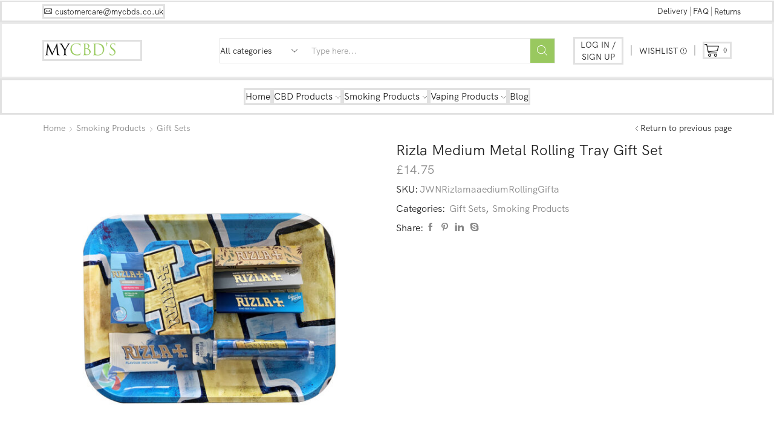

--- FILE ---
content_type: text/html; charset=UTF-8
request_url: https://mycbds.co.uk/product/rizla-medium-metal-rolling-tray-gift-set/
body_size: 30844
content:

<!DOCTYPE html>
<html lang="en-US" >
<head>
	<meta charset="UTF-8" />
	<meta name="viewport" content="width=device-width, initial-scale=1.0, maximum-scale=1.0, user-scalable=0"/>
	<title>Rizla Medium Metal Rolling Tray Gift Set &#8211; My CBD</title>
<meta name='robots' content='max-image-preview:large' />
<script>window._wca = window._wca || [];</script>
<!-- Jetpack Site Verification Tags -->
<meta name="google-site-verification" content="WsI5FbdtCHjL3O2acNPV5TdZFE1C-R50_9FO7PiglWs" />
<link rel='dns-prefetch' href='//stats.wp.com' />
<link rel="alternate" type="application/rss+xml" title="My CBD &raquo; Feed" href="https://mycbds.co.uk/feed/" />
<link rel="alternate" type="application/rss+xml" title="My CBD &raquo; Comments Feed" href="https://mycbds.co.uk/comments/feed/" />
<link rel="alternate" type="application/rss+xml" title="My CBD &raquo; Rizla Medium Metal Rolling Tray Gift Set Comments Feed" href="https://mycbds.co.uk/product/rizla-medium-metal-rolling-tray-gift-set/feed/" />
<style id='wp-img-auto-sizes-contain-inline-css' type='text/css'>
img:is([sizes=auto i],[sizes^="auto," i]){contain-intrinsic-size:3000px 1500px}
/*# sourceURL=wp-img-auto-sizes-contain-inline-css */
</style>
<style id='wp-emoji-styles-inline-css' type='text/css'>

	img.wp-smiley, img.emoji {
		display: inline !important;
		border: none !important;
		box-shadow: none !important;
		height: 1em !important;
		width: 1em !important;
		margin: 0 0.07em !important;
		vertical-align: -0.1em !important;
		background: none !important;
		padding: 0 !important;
	}
/*# sourceURL=wp-emoji-styles-inline-css */
</style>
<link rel='stylesheet' id='wp-block-library-css' href='https://mycbds.co.uk/wp-includes/css/dist/block-library/style.min.css?ver=6.9' type='text/css' media='all' />
<style id='classic-theme-styles-inline-css' type='text/css'>
/*! This file is auto-generated */
.wp-block-button__link{color:#fff;background-color:#32373c;border-radius:9999px;box-shadow:none;text-decoration:none;padding:calc(.667em + 2px) calc(1.333em + 2px);font-size:1.125em}.wp-block-file__button{background:#32373c;color:#fff;text-decoration:none}
/*# sourceURL=/wp-includes/css/classic-themes.min.css */
</style>
<link rel='stylesheet' id='mediaelement-css' href='https://mycbds.co.uk/wp-includes/js/mediaelement/mediaelementplayer-legacy.min.css?ver=4.2.17' type='text/css' media='all' />
<link rel='stylesheet' id='wp-mediaelement-css' href='https://mycbds.co.uk/wp-includes/js/mediaelement/wp-mediaelement.min.css?ver=6.9' type='text/css' media='all' />
<style id='jetpack-sharing-buttons-style-inline-css' type='text/css'>
.jetpack-sharing-buttons__services-list{display:flex;flex-direction:row;flex-wrap:wrap;gap:0;list-style-type:none;margin:5px;padding:0}.jetpack-sharing-buttons__services-list.has-small-icon-size{font-size:12px}.jetpack-sharing-buttons__services-list.has-normal-icon-size{font-size:16px}.jetpack-sharing-buttons__services-list.has-large-icon-size{font-size:24px}.jetpack-sharing-buttons__services-list.has-huge-icon-size{font-size:36px}@media print{.jetpack-sharing-buttons__services-list{display:none!important}}.editor-styles-wrapper .wp-block-jetpack-sharing-buttons{gap:0;padding-inline-start:0}ul.jetpack-sharing-buttons__services-list.has-background{padding:1.25em 2.375em}
/*# sourceURL=https://mycbds.co.uk/wp-content/plugins/jetpack/_inc/blocks/sharing-buttons/view.css */
</style>
<style id='global-styles-inline-css' type='text/css'>
:root{--wp--preset--aspect-ratio--square: 1;--wp--preset--aspect-ratio--4-3: 4/3;--wp--preset--aspect-ratio--3-4: 3/4;--wp--preset--aspect-ratio--3-2: 3/2;--wp--preset--aspect-ratio--2-3: 2/3;--wp--preset--aspect-ratio--16-9: 16/9;--wp--preset--aspect-ratio--9-16: 9/16;--wp--preset--color--black: #000000;--wp--preset--color--cyan-bluish-gray: #abb8c3;--wp--preset--color--white: #ffffff;--wp--preset--color--pale-pink: #f78da7;--wp--preset--color--vivid-red: #cf2e2e;--wp--preset--color--luminous-vivid-orange: #ff6900;--wp--preset--color--luminous-vivid-amber: #fcb900;--wp--preset--color--light-green-cyan: #7bdcb5;--wp--preset--color--vivid-green-cyan: #00d084;--wp--preset--color--pale-cyan-blue: #8ed1fc;--wp--preset--color--vivid-cyan-blue: #0693e3;--wp--preset--color--vivid-purple: #9b51e0;--wp--preset--gradient--vivid-cyan-blue-to-vivid-purple: linear-gradient(135deg,rgb(6,147,227) 0%,rgb(155,81,224) 100%);--wp--preset--gradient--light-green-cyan-to-vivid-green-cyan: linear-gradient(135deg,rgb(122,220,180) 0%,rgb(0,208,130) 100%);--wp--preset--gradient--luminous-vivid-amber-to-luminous-vivid-orange: linear-gradient(135deg,rgb(252,185,0) 0%,rgb(255,105,0) 100%);--wp--preset--gradient--luminous-vivid-orange-to-vivid-red: linear-gradient(135deg,rgb(255,105,0) 0%,rgb(207,46,46) 100%);--wp--preset--gradient--very-light-gray-to-cyan-bluish-gray: linear-gradient(135deg,rgb(238,238,238) 0%,rgb(169,184,195) 100%);--wp--preset--gradient--cool-to-warm-spectrum: linear-gradient(135deg,rgb(74,234,220) 0%,rgb(151,120,209) 20%,rgb(207,42,186) 40%,rgb(238,44,130) 60%,rgb(251,105,98) 80%,rgb(254,248,76) 100%);--wp--preset--gradient--blush-light-purple: linear-gradient(135deg,rgb(255,206,236) 0%,rgb(152,150,240) 100%);--wp--preset--gradient--blush-bordeaux: linear-gradient(135deg,rgb(254,205,165) 0%,rgb(254,45,45) 50%,rgb(107,0,62) 100%);--wp--preset--gradient--luminous-dusk: linear-gradient(135deg,rgb(255,203,112) 0%,rgb(199,81,192) 50%,rgb(65,88,208) 100%);--wp--preset--gradient--pale-ocean: linear-gradient(135deg,rgb(255,245,203) 0%,rgb(182,227,212) 50%,rgb(51,167,181) 100%);--wp--preset--gradient--electric-grass: linear-gradient(135deg,rgb(202,248,128) 0%,rgb(113,206,126) 100%);--wp--preset--gradient--midnight: linear-gradient(135deg,rgb(2,3,129) 0%,rgb(40,116,252) 100%);--wp--preset--font-size--small: 13px;--wp--preset--font-size--medium: 20px;--wp--preset--font-size--large: 36px;--wp--preset--font-size--x-large: 42px;--wp--preset--spacing--20: 0.44rem;--wp--preset--spacing--30: 0.67rem;--wp--preset--spacing--40: 1rem;--wp--preset--spacing--50: 1.5rem;--wp--preset--spacing--60: 2.25rem;--wp--preset--spacing--70: 3.38rem;--wp--preset--spacing--80: 5.06rem;--wp--preset--shadow--natural: 6px 6px 9px rgba(0, 0, 0, 0.2);--wp--preset--shadow--deep: 12px 12px 50px rgba(0, 0, 0, 0.4);--wp--preset--shadow--sharp: 6px 6px 0px rgba(0, 0, 0, 0.2);--wp--preset--shadow--outlined: 6px 6px 0px -3px rgb(255, 255, 255), 6px 6px rgb(0, 0, 0);--wp--preset--shadow--crisp: 6px 6px 0px rgb(0, 0, 0);}:where(.is-layout-flex){gap: 0.5em;}:where(.is-layout-grid){gap: 0.5em;}body .is-layout-flex{display: flex;}.is-layout-flex{flex-wrap: wrap;align-items: center;}.is-layout-flex > :is(*, div){margin: 0;}body .is-layout-grid{display: grid;}.is-layout-grid > :is(*, div){margin: 0;}:where(.wp-block-columns.is-layout-flex){gap: 2em;}:where(.wp-block-columns.is-layout-grid){gap: 2em;}:where(.wp-block-post-template.is-layout-flex){gap: 1.25em;}:where(.wp-block-post-template.is-layout-grid){gap: 1.25em;}.has-black-color{color: var(--wp--preset--color--black) !important;}.has-cyan-bluish-gray-color{color: var(--wp--preset--color--cyan-bluish-gray) !important;}.has-white-color{color: var(--wp--preset--color--white) !important;}.has-pale-pink-color{color: var(--wp--preset--color--pale-pink) !important;}.has-vivid-red-color{color: var(--wp--preset--color--vivid-red) !important;}.has-luminous-vivid-orange-color{color: var(--wp--preset--color--luminous-vivid-orange) !important;}.has-luminous-vivid-amber-color{color: var(--wp--preset--color--luminous-vivid-amber) !important;}.has-light-green-cyan-color{color: var(--wp--preset--color--light-green-cyan) !important;}.has-vivid-green-cyan-color{color: var(--wp--preset--color--vivid-green-cyan) !important;}.has-pale-cyan-blue-color{color: var(--wp--preset--color--pale-cyan-blue) !important;}.has-vivid-cyan-blue-color{color: var(--wp--preset--color--vivid-cyan-blue) !important;}.has-vivid-purple-color{color: var(--wp--preset--color--vivid-purple) !important;}.has-black-background-color{background-color: var(--wp--preset--color--black) !important;}.has-cyan-bluish-gray-background-color{background-color: var(--wp--preset--color--cyan-bluish-gray) !important;}.has-white-background-color{background-color: var(--wp--preset--color--white) !important;}.has-pale-pink-background-color{background-color: var(--wp--preset--color--pale-pink) !important;}.has-vivid-red-background-color{background-color: var(--wp--preset--color--vivid-red) !important;}.has-luminous-vivid-orange-background-color{background-color: var(--wp--preset--color--luminous-vivid-orange) !important;}.has-luminous-vivid-amber-background-color{background-color: var(--wp--preset--color--luminous-vivid-amber) !important;}.has-light-green-cyan-background-color{background-color: var(--wp--preset--color--light-green-cyan) !important;}.has-vivid-green-cyan-background-color{background-color: var(--wp--preset--color--vivid-green-cyan) !important;}.has-pale-cyan-blue-background-color{background-color: var(--wp--preset--color--pale-cyan-blue) !important;}.has-vivid-cyan-blue-background-color{background-color: var(--wp--preset--color--vivid-cyan-blue) !important;}.has-vivid-purple-background-color{background-color: var(--wp--preset--color--vivid-purple) !important;}.has-black-border-color{border-color: var(--wp--preset--color--black) !important;}.has-cyan-bluish-gray-border-color{border-color: var(--wp--preset--color--cyan-bluish-gray) !important;}.has-white-border-color{border-color: var(--wp--preset--color--white) !important;}.has-pale-pink-border-color{border-color: var(--wp--preset--color--pale-pink) !important;}.has-vivid-red-border-color{border-color: var(--wp--preset--color--vivid-red) !important;}.has-luminous-vivid-orange-border-color{border-color: var(--wp--preset--color--luminous-vivid-orange) !important;}.has-luminous-vivid-amber-border-color{border-color: var(--wp--preset--color--luminous-vivid-amber) !important;}.has-light-green-cyan-border-color{border-color: var(--wp--preset--color--light-green-cyan) !important;}.has-vivid-green-cyan-border-color{border-color: var(--wp--preset--color--vivid-green-cyan) !important;}.has-pale-cyan-blue-border-color{border-color: var(--wp--preset--color--pale-cyan-blue) !important;}.has-vivid-cyan-blue-border-color{border-color: var(--wp--preset--color--vivid-cyan-blue) !important;}.has-vivid-purple-border-color{border-color: var(--wp--preset--color--vivid-purple) !important;}.has-vivid-cyan-blue-to-vivid-purple-gradient-background{background: var(--wp--preset--gradient--vivid-cyan-blue-to-vivid-purple) !important;}.has-light-green-cyan-to-vivid-green-cyan-gradient-background{background: var(--wp--preset--gradient--light-green-cyan-to-vivid-green-cyan) !important;}.has-luminous-vivid-amber-to-luminous-vivid-orange-gradient-background{background: var(--wp--preset--gradient--luminous-vivid-amber-to-luminous-vivid-orange) !important;}.has-luminous-vivid-orange-to-vivid-red-gradient-background{background: var(--wp--preset--gradient--luminous-vivid-orange-to-vivid-red) !important;}.has-very-light-gray-to-cyan-bluish-gray-gradient-background{background: var(--wp--preset--gradient--very-light-gray-to-cyan-bluish-gray) !important;}.has-cool-to-warm-spectrum-gradient-background{background: var(--wp--preset--gradient--cool-to-warm-spectrum) !important;}.has-blush-light-purple-gradient-background{background: var(--wp--preset--gradient--blush-light-purple) !important;}.has-blush-bordeaux-gradient-background{background: var(--wp--preset--gradient--blush-bordeaux) !important;}.has-luminous-dusk-gradient-background{background: var(--wp--preset--gradient--luminous-dusk) !important;}.has-pale-ocean-gradient-background{background: var(--wp--preset--gradient--pale-ocean) !important;}.has-electric-grass-gradient-background{background: var(--wp--preset--gradient--electric-grass) !important;}.has-midnight-gradient-background{background: var(--wp--preset--gradient--midnight) !important;}.has-small-font-size{font-size: var(--wp--preset--font-size--small) !important;}.has-medium-font-size{font-size: var(--wp--preset--font-size--medium) !important;}.has-large-font-size{font-size: var(--wp--preset--font-size--large) !important;}.has-x-large-font-size{font-size: var(--wp--preset--font-size--x-large) !important;}
:where(.wp-block-post-template.is-layout-flex){gap: 1.25em;}:where(.wp-block-post-template.is-layout-grid){gap: 1.25em;}
:where(.wp-block-term-template.is-layout-flex){gap: 1.25em;}:where(.wp-block-term-template.is-layout-grid){gap: 1.25em;}
:where(.wp-block-columns.is-layout-flex){gap: 2em;}:where(.wp-block-columns.is-layout-grid){gap: 2em;}
:root :where(.wp-block-pullquote){font-size: 1.5em;line-height: 1.6;}
/*# sourceURL=global-styles-inline-css */
</style>
<link rel='stylesheet' id='contact-form-7-css' href='https://mycbds.co.uk/wp-content/plugins/contact-form-7/includes/css/styles.css?ver=6.1.4' type='text/css' media='all' />
<style id='woocommerce-inline-inline-css' type='text/css'>
.woocommerce form .form-row .required { visibility: visible; }
/*# sourceURL=woocommerce-inline-inline-css */
</style>
<link rel='stylesheet' id='etheme-parent-style-css' href='https://mycbds.co.uk/wp-content/themes/xstore/xstore.min.css?ver=1.0' type='text/css' media='all' />
<link rel='stylesheet' id='child-style-css' href='https://mycbds.co.uk/wp-content/themes/xstore-child/style.css?ver=1.0' type='text/css' media='all' />
<link rel='stylesheet' id='flexible-shipping-free-shipping-css' href='https://mycbds.co.uk/wp-content/plugins/flexible-shipping/assets/dist/css/free-shipping.css?ver=6.5.3.2' type='text/css' media='all' />
<link rel='stylesheet' id='etheme-wpb-style-css' href='https://mycbds.co.uk/wp-content/themes/xstore/css/wpb.min.css?ver=1.0' type='text/css' media='all' />
<link rel='stylesheet' id='js_composer_front-css' href='https://mycbds.co.uk/wp-content/plugins/js_composer/assets/css/js_composer.min.css?ver=8.7.2' type='text/css' media='all' />
<link rel='stylesheet' id='etheme-general-all-style-css' href='https://mycbds.co.uk/wp-content/themes/xstore/css/general-all.min.css?ver=1.0' type='text/css' media='all' />
<link rel='stylesheet' id='elementor-frontend-css' href='https://mycbds.co.uk/wp-content/plugins/elementor/assets/css/frontend.min.css?ver=3.34.1' type='text/css' media='all' />
<link rel='stylesheet' id='etheme-elementor-all-widgets-style-css' href='https://mycbds.co.uk/wp-content/themes/xstore/css/elementor-all-widgets.min.css?ver=1.0' type='text/css' media='all' />
<link rel='stylesheet' id='etheme-slick-library-css' href='https://mycbds.co.uk/wp-content/themes/xstore/css/libs/slick.min.css?ver=1.0' type='text/css' media='all' />
<link rel='stylesheet' id='etheme-woocommerce-all-style-css' href='https://mycbds.co.uk/wp-content/themes/xstore/css/woocommerce-all.min.css?ver=1.0' type='text/css' media='all' />
<style id='xstore-icons-font-inline-css' type='text/css'>
@font-face {
				  font-family: 'xstore-icons';
				  src:
				    url('https://mycbds.co.uk/wp-content/themes/xstore/fonts/xstore-icons-light.ttf') format('truetype'),
				    url('https://mycbds.co.uk/wp-content/themes/xstore/fonts/xstore-icons-light.woff2') format('woff2'),
				    url('https://mycbds.co.uk/wp-content/themes/xstore/fonts/xstore-icons-light.woff') format('woff'),
				    url('https://mycbds.co.uk/wp-content/themes/xstore/fonts/xstore-icons-light.svg#xstore-icons') format('svg');
				  font-weight: normal;
				  font-style: normal;
				  font-display: swap;
				}
/*# sourceURL=xstore-icons-font-inline-css */
</style>
<link rel='stylesheet' id='etheme-header-contacts-css' href='https://mycbds.co.uk/wp-content/themes/xstore/css/modules/layout/header/parts/contacts.min.css?ver=1.0' type='text/css' media='all' />
<link rel='stylesheet' id='etheme-header-menu-css' href='https://mycbds.co.uk/wp-content/themes/xstore/css/modules/layout/header/parts/menu.min.css?ver=1.0' type='text/css' media='all' />
<link rel='stylesheet' id='xstore-kirki-styles-css' href='https://mycbds.co.uk/wp-content/uploads/xstore/kirki-styles.css?ver=1767135879322' type='text/css' media='all' />
<link rel='stylesheet' id='mpc-massive-style-css' href='https://mycbds.co.uk/wp-content/plugins/mpc-massive/assets/css/mpc-styles.css?ver=2.4.7' type='text/css' media='all' />
<script type="text/template" id="tmpl-variation-template">
	<div class="woocommerce-variation-description">{{{ data.variation.variation_description }}}</div>
	<div class="woocommerce-variation-price">{{{ data.variation.price_html }}}</div>
	<div class="woocommerce-variation-availability">{{{ data.variation.availability_html }}}</div>
</script>
<script type="text/template" id="tmpl-unavailable-variation-template">
	<p role="alert">Sorry, this product is unavailable. Please choose a different combination.</p>
</script>
<script type="text/javascript" src="https://mycbds.co.uk/wp-includes/js/jquery/jquery.min.js?ver=3.7.1" id="jquery-core-js"></script>
<script type="text/javascript" src="https://mycbds.co.uk/wp-includes/js/jquery/jquery-migrate.min.js?ver=3.4.1" id="jquery-migrate-js"></script>
<script type="text/javascript" src="https://mycbds.co.uk/wp-content/plugins/woocommerce/assets/js/jquery-blockui/jquery.blockUI.min.js?ver=2.7.0-wc.10.4.3" id="wc-jquery-blockui-js" data-wp-strategy="defer"></script>
<script type="text/javascript" id="wc-add-to-cart-js-extra">
/* <![CDATA[ */
var wc_add_to_cart_params = {"ajax_url":"/wp-admin/admin-ajax.php","wc_ajax_url":"/?wc-ajax=%%endpoint%%","i18n_view_cart":"View cart","cart_url":"https://mycbds.co.uk/cart/","is_cart":"","cart_redirect_after_add":"no"};
//# sourceURL=wc-add-to-cart-js-extra
/* ]]> */
</script>
<script type="text/javascript" src="https://mycbds.co.uk/wp-content/plugins/woocommerce/assets/js/frontend/add-to-cart.min.js?ver=10.4.3" id="wc-add-to-cart-js" data-wp-strategy="defer"></script>
<script type="text/javascript" src="https://mycbds.co.uk/wp-content/plugins/woocommerce/assets/js/zoom/jquery.zoom.min.js?ver=1.7.21-wc.10.4.3" id="wc-zoom-js" defer="defer" data-wp-strategy="defer"></script>
<script type="text/javascript" id="wc-single-product-js-extra">
/* <![CDATA[ */
var wc_single_product_params = {"i18n_required_rating_text":"Please select a rating","i18n_rating_options":["1 of 5 stars","2 of 5 stars","3 of 5 stars","4 of 5 stars","5 of 5 stars"],"i18n_product_gallery_trigger_text":"View full-screen image gallery","review_rating_required":"yes","flexslider":{"rtl":false,"animation":"slide","smoothHeight":true,"directionNav":false,"controlNav":"thumbnails","slideshow":false,"animationSpeed":500,"animationLoop":false,"allowOneSlide":false},"zoom_enabled":"1","zoom_options":[],"photoswipe_enabled":"","photoswipe_options":{"shareEl":false,"closeOnScroll":false,"history":false,"hideAnimationDuration":0,"showAnimationDuration":0},"flexslider_enabled":""};
//# sourceURL=wc-single-product-js-extra
/* ]]> */
</script>
<script type="text/javascript" src="https://mycbds.co.uk/wp-content/plugins/woocommerce/assets/js/frontend/single-product.min.js?ver=10.4.3" id="wc-single-product-js" defer="defer" data-wp-strategy="defer"></script>
<script type="text/javascript" src="https://mycbds.co.uk/wp-content/plugins/woocommerce/assets/js/js-cookie/js.cookie.min.js?ver=2.1.4-wc.10.4.3" id="wc-js-cookie-js" defer="defer" data-wp-strategy="defer"></script>
<script type="text/javascript" id="woocommerce-js-extra">
/* <![CDATA[ */
var woocommerce_params = {"ajax_url":"/wp-admin/admin-ajax.php","wc_ajax_url":"/?wc-ajax=%%endpoint%%","i18n_password_show":"Show password","i18n_password_hide":"Hide password"};
//# sourceURL=woocommerce-js-extra
/* ]]> */
</script>
<script type="text/javascript" src="https://mycbds.co.uk/wp-content/plugins/woocommerce/assets/js/frontend/woocommerce.min.js?ver=10.4.3" id="woocommerce-js" defer="defer" data-wp-strategy="defer"></script>
<script type="text/javascript" src="https://mycbds.co.uk/wp-content/plugins/js_composer/assets/js/vendors/woocommerce-add-to-cart.js?ver=8.7.2" id="vc_woocommerce-add-to-cart-js-js"></script>
<script type="text/javascript" src="https://stats.wp.com/s-202603.js" id="woocommerce-analytics-js" defer="defer" data-wp-strategy="defer"></script>
<script type="text/javascript" src="https://mycbds.co.uk/wp-includes/js/underscore.min.js?ver=1.13.7" id="underscore-js"></script>
<script type="text/javascript" id="wp-util-js-extra">
/* <![CDATA[ */
var _wpUtilSettings = {"ajax":{"url":"/wp-admin/admin-ajax.php"}};
//# sourceURL=wp-util-js-extra
/* ]]> */
</script>
<script type="text/javascript" src="https://mycbds.co.uk/wp-includes/js/wp-util.min.js?ver=6.9" id="wp-util-js"></script>
<script type="text/javascript" id="wc-add-to-cart-variation-js-extra">
/* <![CDATA[ */
var wc_add_to_cart_variation_params = {"wc_ajax_url":"/?wc-ajax=%%endpoint%%","i18n_no_matching_variations_text":"Sorry, no products matched your selection. Please choose a different combination.","i18n_make_a_selection_text":"Please select some product options before adding this product to your cart.","i18n_unavailable_text":"Sorry, this product is unavailable. Please choose a different combination.","i18n_reset_alert_text":"Your selection has been reset. Please select some product options before adding this product to your cart."};
//# sourceURL=wc-add-to-cart-variation-js-extra
/* ]]> */
</script>
<script type="text/javascript" src="https://mycbds.co.uk/wp-content/plugins/woocommerce/assets/js/frontend/add-to-cart-variation.min.js?ver=10.4.3" id="wc-add-to-cart-variation-js" defer="defer" data-wp-strategy="defer"></script>
<script></script><link rel="https://api.w.org/" href="https://mycbds.co.uk/wp-json/" /><link rel="alternate" title="JSON" type="application/json" href="https://mycbds.co.uk/wp-json/wp/v2/product/57448" /><link rel="EditURI" type="application/rsd+xml" title="RSD" href="https://mycbds.co.uk/xmlrpc.php?rsd" />
<meta name="generator" content="WordPress 6.9" />
<meta name="generator" content="WooCommerce 10.4.3" />
<link rel="canonical" href="https://mycbds.co.uk/product/rizla-medium-metal-rolling-tray-gift-set/" />
<link rel='shortlink' href='https://mycbds.co.uk/?p=57448' />
	<style>img#wpstats{display:none}</style>
					<link rel="prefetch" as="font" href="https://mycbds.co.uk/wp-content/themes/xstore/fonts/xstore-icons-light.woff?v=9.6.4" type="font/woff">
					<link rel="prefetch" as="font" href="https://mycbds.co.uk/wp-content/themes/xstore/fonts/xstore-icons-light.woff2?v=9.6.4" type="font/woff2">
			<noscript><style>.woocommerce-product-gallery{ opacity: 1 !important; }</style></noscript>
	<meta name="generator" content="Elementor 3.34.1; features: additional_custom_breakpoints; settings: css_print_method-external, google_font-enabled, font_display-swap">
<style type="text/css">.recentcomments a{display:inline !important;padding:0 !important;margin:0 !important;}</style>			<style>
				.e-con.e-parent:nth-of-type(n+4):not(.e-lazyloaded):not(.e-no-lazyload),
				.e-con.e-parent:nth-of-type(n+4):not(.e-lazyloaded):not(.e-no-lazyload) * {
					background-image: none !important;
				}
				@media screen and (max-height: 1024px) {
					.e-con.e-parent:nth-of-type(n+3):not(.e-lazyloaded):not(.e-no-lazyload),
					.e-con.e-parent:nth-of-type(n+3):not(.e-lazyloaded):not(.e-no-lazyload) * {
						background-image: none !important;
					}
				}
				@media screen and (max-height: 640px) {
					.e-con.e-parent:nth-of-type(n+2):not(.e-lazyloaded):not(.e-no-lazyload),
					.e-con.e-parent:nth-of-type(n+2):not(.e-lazyloaded):not(.e-no-lazyload) * {
						background-image: none !important;
					}
				}
			</style>
			<meta name="generator" content="Powered by WPBakery Page Builder - drag and drop page builder for WordPress."/>
<link rel="icon" href="https://mycbds.co.uk/wp-content/uploads/2020/06/cropped-24046220.jpg" sizes="32x32" />
<link rel="icon" href="https://mycbds.co.uk/wp-content/uploads/2020/06/cropped-24046220.jpg" sizes="192x192" />
<link rel="apple-touch-icon" href="https://mycbds.co.uk/wp-content/uploads/2020/06/cropped-24046220.jpg" />
<meta name="msapplication-TileImage" content="https://mycbds.co.uk/wp-content/uploads/2020/06/cropped-24046220.jpg" />
		<style type="text/css" id="wp-custom-css">
			.d-flex {
    display: flex!important;
}
.align-items-stretch {
    align-items: stretch!important;
}
.mb-3, .my-3 {
    margin-bottom: 1rem!important;
}
.card, .tankFT {
    position: relative;
    display: flex;
    flex-direction: column;
    min-width: 0;
    word-wrap: break-word;
    background-color: #fff;
    background-clip: border-box;
    border: 1px solid rgba(0,0,0,.125);
    border-radius: .25rem;
}
.bg-light {
    background-color: #e9ecef!important;
}
.card-img {
    width: 100%;
    border-radius: calc(.25rem - 1px);
}
.card-img-overlay {
    position: absolute;
    top: 0;
    right: 0;
    bottom: 0;
    left: 0;
    padding: 1.25rem;
}
.flex-column {
    flex-direction: column!important;
}
.card-title {
    margin-bottom: .75rem;
}
.mb-1, .my-1 {
    margin-bottom: .25rem!important;
}
.pr-4, .px-4 {
    padding-right: 1.5rem!important;
}
.text-uppercase {
    text-transform: uppercase!important;
}
.font-weight-bold {
    font-weight: 700!important;
}
.pl-3, .px-3 {
    padding-left: 1rem!important;
}
.card-text:last-child {
    margin-bottom: 0;
}
.pr-3, .px-3 {
    padding-right: 1rem!important;
}
.pb-1, .py-1 {
    padding-bottom: .25rem!important;
}
.pt-1, .py-1 {
    padding-top: .25rem!important;
}
.m-0 {
    margin: 0!important;
}
.custom-padding {
    padding: 1em!important;
}
.et-slider .slide-content {
    background-color: rgba(255, 255, 255, 0.8);
    border-radius: 10px;
		padding: 65px 50px !important;
}
/* headlines with lines */
.decorated-line{
     overflow: hidden;
     text-align: center;
 }
.decorated-line > span{
    position: relative;
    display: inline-block;
}
.decorated-line > span:before, .decorated-line > span:after{
    content: '';
    position: absolute;
    top: 50%;
    border-bottom: 1px solid;
    width: 592px; /* half of limiter */
    margin: 0 20px;
		color: #dbdbdb;
}
.decorated-line > span:before{
    right: 100%;
}
.decorated-line > span:after{
    left: 100%;
}
.delivery{
    max-width: 50% !important;
}
.vc_custom_heading.banner-title {
		transform: scaleY(1.5) !important;
}

/* short description */
.woocommerce-product-details__short-description{
	display: none !important
}
.woocommerce-variation-description {
	display: none !important
}
a.seo_keyword{
	font-size: 1px !important;
	color:white  !important;
}
a.seo_keyword:hover{
	color:white !important;
}		</style>
		<style id="kirki-inline-styles"></style><style type="text/css" class="et_custom-css">@font-face{font-family:"Niramit-Regular";src:url(https://mycbds.co.uk/wp-content/uploads/custom-fonts/2020/05/Niramit-Regular.ttf) format("truetype");font-display:swap}@font-face{font-family:"HKGrotesk-Regular";src:url(https://mycbds.co.uk/wp-content/uploads/custom-fonts/2020/05/HKGrotesk-Regular.otf) format("opentype");font-display:swap}.thumbnails-list li.thumbnail-item{border:1px solid #e1e1e1;box-sizing:border-box}.vc_tta-color-grey.vc_tta-style-classic .vc_tta-tab a,.vc_tta-color-grey.vc_general .vc_tta-panel-title>a{font-size:1.14rem}.vc_tta-color-grey.vc_tta-style-classic .vc_tta-tab a,.vc_tta-color-grey.vc_general .vc_tta-panel-title>a,.vc_tta-style-classic .vc_tta-panel .vc_tta-panel-heading a span,.products-title{text-transform:capitalize}@media (min-width:481px) and (max-width:767px){.et-offer{font-size:9px !important}}@media (max-width:480px){.et-offer{font-size:9px !important}}.swiper-custom-right:not(.et-swiper-elementor-nav),.swiper-custom-left:not(.et-swiper-elementor-nav){background:transparent !important}@media only screen and (max-width:1230px){.swiper-custom-left,.middle-inside .swiper-entry .swiper-button-prev,.middle-inside.swiper-entry .swiper-button-prev{left:-15px}.swiper-custom-right,.middle-inside .swiper-entry .swiper-button-next,.middle-inside.swiper-entry .swiper-button-next{right:-15px}.middle-inbox .swiper-entry .swiper-button-prev,.middle-inbox.swiper-entry .swiper-button-prev{left:8px}.middle-inbox .swiper-entry .swiper-button-next,.middle-inbox.swiper-entry .swiper-button-next{right:8px}.swiper-entry:hover .swiper-custom-left,.middle-inside .swiper-entry:hover .swiper-button-prev,.middle-inside.swiper-entry:hover .swiper-button-prev{left:-5px}.swiper-entry:hover .swiper-custom-right,.middle-inside .swiper-entry:hover .swiper-button-next,.middle-inside.swiper-entry:hover .swiper-button-next{right:-5px}.middle-inbox .swiper-entry:hover .swiper-button-prev,.middle-inbox.swiper-entry:hover .swiper-button-prev{left:5px}.middle-inbox .swiper-entry:hover .swiper-button-next,.middle-inbox.swiper-entry:hover .swiper-button-next{right:5px}}.header-main-menu2.et_element-top-level .menu{margin-right:-15px;margin-left:-15px}@media only screen and (max-width:992px){.header-wrapper,.site-header-vertical{display:none}}@media only screen and (min-width:993px){.mobile-header-wrapper{display:none}}.swiper-container{width:auto}.content-product .product-content-image img,.category-grid img,.categoriesCarousel .category-grid img{width:100%}.etheme-elementor-slider:not(.swiper-container-initialized,.swiper-initialized) .swiper-slide{max-width:calc(100% / var(--slides-per-view,4))}.etheme-elementor-slider[data-animation]:not(.swiper-container-initialized,.swiper-initialized,[data-animation=slide],[data-animation=coverflow]) .swiper-slide{max-width:100%}body:not([data-elementor-device-mode]) .etheme-elementor-off-canvas__container{transition:none;opacity:0;visibility:hidden;position:fixed}</style><noscript><style> .wpb_animate_when_almost_visible { opacity: 1; }</style></noscript><style type="text/css" data-type="et_vc_shortcodes-custom-css">@media only screen and (max-width: 1199px) and (min-width: 769px) { div.et-md-no-bg { background-image: none !important; } }@media only screen and (max-width: 768px) and (min-width: 480px) { div.et-sm-no-bg { background-image: none !important; } }@media only screen and (max-width: 480px) {div.et-xs-no-bg { background-image: none !important; }}</style></head>
<body class="wp-singular product-template-default single single-product postid-57448 wp-theme-xstore wp-child-theme-xstore-child theme-xstore woocommerce woocommerce-page woocommerce-no-js et_cart-type-2 et_b_dt_header-not-overlap et_b_mob_header-not-overlap breadcrumbs-type-left2 wide et-preloader-off et-catalog-off  sticky-message-on global-product-name-on et-enable-swatch wpb-js-composer js-comp-ver-8.7.2 vc_responsive elementor-default elementor-kit-9874" data-mode="light">



<div class="template-container">

		<div class="template-content">
		<div class="page-wrapper">
			<header id="header" class="site-header sticky"  data-type="smart"><div class="header-wrapper">
<div class="header-top-wrapper ">
	<div class="header-top" data-title="Header top">
		<div class="et-row-container et-container">
			<div class="et-wrap-columns flex align-items-center">		
				
		
        <div class="et_column et_col-xs-8 et_col-xs-offset-0">
			

<div class="et_element et_b_header-contacts  et_element-top-level  justify-content-start  flex-inline text-nowrap" >
	        <div class="contact contact-Email icon-left  flex-inline  justify-content-start"
             data-tooltip="Email"         >
			
			            <span class="flex-inline justify-content-center flex-nowrap">
						<span class="contact-icon flex-inline justify-content-center align-items-center">
							<svg xmlns="http://www.w3.org/2000/svg" width="1em" height="1em" viewBox="0 0 24 24"><path d="M23.928 5.424c-0.024-0.648-0.552-1.152-1.176-1.152h-21.504c-0.648 0-1.176 0.528-1.176 1.176v13.128c0 0.648 0.528 1.176 1.176 1.176h21.504c0.648 0 1.176-0.528 1.176-1.176v-13.152zM22.512 5.4l-10.512 6.576-10.512-6.576h21.024zM1.248 16.992v-10.416l7.344 4.584-7.344 5.832zM1.224 18.456l8.352-6.624 2.064 1.32c0.192 0.12 0.432 0.12 0.624 0l2.064-1.32 8.4 6.648 0.024 0.096c0 0 0 0.024-0.024 0.024h-21.48c-0.024 0-0.024 0-0.024-0.024v-0.12zM22.752 6.648v10.344l-7.344-5.808 7.344-4.536z"></path></svg>						</span>
												<span class="contact-info ">
							<a href="/cdn-cgi/l/email-protection" class="__cf_email__" data-cfemail="2744525453484a425544465542674a5e4445435409444809524c">[email&#160;protected]</a>						</span>
					</span>
        </div>
				</div>

        </div>
			
				
		
        <div class="et_column et_col-xs-4 et_col-xs-offset-0 pos-static">
			

<div class="et_element et_b_header-menu header-main-menu2 flex align-items-center menu-items-dots  justify-content-end et_element-top-level" >
	<div class="menu-main-container"><ul id="menu-secondary-menu" class="menu"><li id="menu-item-5696" class="menu-item menu-item-type-post_type menu-item-object-page menu-item-5696 item-level-0 item-design-dropdown"><a href="https://mycbds.co.uk/shipping/" class="item-link">Delivery</a><span class="et_b_header-menu-sep align-self-center"></span></li>
<li id="menu-item-5694" class="menu-item menu-item-type-post_type menu-item-object-page menu-item-5694 item-level-0 item-design-dropdown"><a href="https://mycbds.co.uk/faqs/" class="item-link">FAQ</a><span class="et_b_header-menu-sep align-self-center"></span></li>
<li id="menu-item-5695" class="menu-item menu-item-type-post_type menu-item-object-page menu-item-5695 item-level-0 item-design-dropdown"><a href="https://mycbds.co.uk/returns/" class="item-link">Returns</a><span class="et_b_header-menu-sep align-self-center"></span></li>
</ul></div></div>

        </div>
	</div>		</div>
	</div>
</div>

<div class="header-main-wrapper ">
	<div class="header-main" data-title="Header main">
		<div class="et-row-container et-container">
			<div class="et-wrap-columns flex align-items-center">		
				
		
        <div class="et_column et_col-xs-2 et_col-xs-offset-0">
			

    <div class="et_element et_b_header-logo align-start mob-align-center et_element-top-level" >
        <a href="https://mycbds.co.uk">
            <span><img width="350" height="82" src="https://mycbds.co.uk/wp-content/uploads/2020/06/logo.png" class="et_b_header-logo-img" alt="" decoding="async" srcset="https://mycbds.co.uk/wp-content/uploads/2020/06/logo.png 350w, https://mycbds.co.uk/wp-content/uploads/2020/06/logo-300x70.png 300w, https://mycbds.co.uk/wp-content/uploads/2020/06/logo-1x1.png 1w, https://mycbds.co.uk/wp-content/uploads/2020/06/logo-10x2.png 10w, https://mycbds.co.uk/wp-content/uploads/2020/06/logo-100x23.png 100w" sizes="(max-width: 350px) 100vw, 350px" /></span><span class="fixed"><img width="350" height="82" src="https://mycbds.co.uk/wp-content/uploads/2020/06/logo.png" class="et_b_header-logo-img" alt="" decoding="async" srcset="https://mycbds.co.uk/wp-content/uploads/2020/06/logo.png 350w, https://mycbds.co.uk/wp-content/uploads/2020/06/logo-300x70.png 300w, https://mycbds.co.uk/wp-content/uploads/2020/06/logo-1x1.png 1w, https://mycbds.co.uk/wp-content/uploads/2020/06/logo-10x2.png 10w, https://mycbds.co.uk/wp-content/uploads/2020/06/logo-100x23.png 100w" sizes="(max-width: 350px) 100vw, 350px" /></span>            
        </a>
    </div>

        </div>
			
				
		
        <div class="et_column et_col-xs-6 et_col-xs-offset-1">
			

<div class="et_element et_b_header-search flex align-items-center   et-content-right justify-content-center mob-justify-content-center flex-basis-full et_element-top-level et-content-dropdown" >
		
	    
        <form action="https://mycbds.co.uk/" role="search" data-min="3" data-per-page="100"
                            class="ajax-search-form  ajax-with-suggestions input-input " method="get">
			
                <div class="input-row flex align-items-center " data-search-mode="dark">
                    					<select style="width: 100%; max-width: calc(122px + 1.4em)"  name='product_cat' id='product_cat-812' class='postform'>
	<option value='0' selected='selected'>All categories</option>
	<option class="level-0" value="a12">A12</option>
	<option class="level-1" value="vape-kits-a12">&nbsp;&nbsp;&nbsp;Vape Kits</option>
	<option class="level-0" value="cbd-products">CBD Products</option>
	<option class="level-1" value="cbd-capsules">&nbsp;&nbsp;&nbsp;CBD Capsules</option>
	<option class="level-1" value="cbd-drinks">&nbsp;&nbsp;&nbsp;CBD Drinks</option>
	<option class="level-1" value="cbd-flowers">&nbsp;&nbsp;&nbsp;CBD Flowers</option>
	<option class="level-1" value="cbd-food">&nbsp;&nbsp;&nbsp;CBD Food</option>
	<option class="level-1" value="cbd-hash">&nbsp;&nbsp;&nbsp;CBD Hash</option>
	<option class="level-1" value="cbd-isolates">&nbsp;&nbsp;&nbsp;CBD Isolates</option>
	<option class="level-1" value="cbd-jelly">&nbsp;&nbsp;&nbsp;CBD Jelly</option>
	<option class="level-1" value="cbd-oil">&nbsp;&nbsp;&nbsp;CBD Oil</option>
	<option class="level-1" value="cbd-paste">&nbsp;&nbsp;&nbsp;CBD Paste</option>
	<option class="level-1" value="cbd-shatter">&nbsp;&nbsp;&nbsp;CBD Shatter</option>
	<option class="level-1" value="cbd-skincare">&nbsp;&nbsp;&nbsp;CBD Skincare</option>
	<option class="level-1" value="cbd-solid">&nbsp;&nbsp;&nbsp;CBD Solid</option>
	<option class="level-1" value="cbd-vape">&nbsp;&nbsp;&nbsp;CBD Vape</option>
	<option class="level-1" value="cbd-wax">&nbsp;&nbsp;&nbsp;CBD Wax</option>
	<option class="level-1" value="terpenes">&nbsp;&nbsp;&nbsp;Terpenes</option>
	<option class="level-1" value="vape-kits-cbd-products">&nbsp;&nbsp;&nbsp;Vape Kits</option>
	<option class="level-0" value="covid-19-products">Covid-19 Products</option>
	<option class="level-1" value="fulfilment-covid-19-products">&nbsp;&nbsp;&nbsp;Fulfilment</option>
	<option class="level-1" value="general">&nbsp;&nbsp;&nbsp;General</option>
	<option class="level-0" value="smoking-products">Smoking Products</option>
	<option class="level-1" value="a4">&nbsp;&nbsp;&nbsp;A4</option>
	<option class="level-1" value="ash-trays">&nbsp;&nbsp;&nbsp;Ash Trays</option>
	<option class="level-1" value="bongs">&nbsp;&nbsp;&nbsp;Bongs</option>
	<option class="level-1" value="cones-blunts">&nbsp;&nbsp;&nbsp;Cones &amp; Blunts</option>
	<option class="level-1" value="e-liquids-smoking-products">&nbsp;&nbsp;&nbsp;E-liquids</option>
	<option class="level-1" value="electronic-scales">&nbsp;&nbsp;&nbsp;Electronic Scales</option>
	<option class="level-1" value="fulfilment">&nbsp;&nbsp;&nbsp;Fulfilment</option>
	<option class="level-1" value="general-smoking-products">&nbsp;&nbsp;&nbsp;General</option>
	<option class="level-1" value="gift-sets">&nbsp;&nbsp;&nbsp;Gift Sets</option>
	<option class="level-1" value="grinders">&nbsp;&nbsp;&nbsp;Grinders</option>
	<option class="level-1" value="lighters-matches">&nbsp;&nbsp;&nbsp;Lighters &amp; Matches</option>
	<option class="level-1" value="pipes">&nbsp;&nbsp;&nbsp;Pipes</option>
	<option class="level-1" value="rolling-equipment">&nbsp;&nbsp;&nbsp;Rolling Equipment</option>
	<option class="level-1" value="rolling-papers">&nbsp;&nbsp;&nbsp;Rolling Papers</option>
	<option class="level-1" value="shishas-accessories">&nbsp;&nbsp;&nbsp;Shishas &amp; Accessories</option>
	<option class="level-1" value="storage-containers">&nbsp;&nbsp;&nbsp;Storage &amp; Containers</option>
	<option class="level-1" value="tips-and-roaches">&nbsp;&nbsp;&nbsp;Tips and Roaches</option>
	<option class="level-0" value="vaping-products">Vaping Products</option>
	<option class="level-1" value="a1">&nbsp;&nbsp;&nbsp;A1</option>
	<option class="level-1" value="bongs-vaping-products">&nbsp;&nbsp;&nbsp;Bongs</option>
	<option class="level-1" value="cbd-vape-vaping-products">&nbsp;&nbsp;&nbsp;CBD Vape</option>
	<option class="level-1" value="chargers">&nbsp;&nbsp;&nbsp;Chargers</option>
	<option class="level-1" value="coils">&nbsp;&nbsp;&nbsp;Coils</option>
	<option class="level-1" value="concentrates-diy">&nbsp;&nbsp;&nbsp;Concentrates &amp; DIY</option>
	<option class="level-1" value="disposables">&nbsp;&nbsp;&nbsp;Disposables</option>
	<option class="level-1" value="e-liquids">&nbsp;&nbsp;&nbsp;E-liquids</option>
	<option class="level-1" value="fulfilment-vaping-products">&nbsp;&nbsp;&nbsp;Fulfilment</option>
	<option class="level-1" value="mods">&nbsp;&nbsp;&nbsp;Mods</option>
	<option class="level-1" value="nic-shots-salts">&nbsp;&nbsp;&nbsp;Nic Shots &amp; Salts</option>
	<option class="level-1" value="other-vape-accessories">&nbsp;&nbsp;&nbsp;Other Vape Accessories</option>
	<option class="level-1" value="replacement-glasses">&nbsp;&nbsp;&nbsp;Replacement Glasses</option>
	<option class="level-1" value="tanks">&nbsp;&nbsp;&nbsp;Tanks</option>
	<option class="level-1" value="vape-batteries">&nbsp;&nbsp;&nbsp;Vape Batteries</option>
	<option class="level-1" value="vape-cotton">&nbsp;&nbsp;&nbsp;Vape Cotton</option>
	<option class="level-1" value="vape-kits">&nbsp;&nbsp;&nbsp;Vape Kits</option>
</select>
                    <label class="screen-reader-text" for="et_b-header-search-input-32">Search input</label>
                    <input type="text" value=""
                           placeholder="Type here..." autocomplete="off" class="form-control" id="et_b-header-search-input-32" name="s">
					
					                        <input type="hidden" name="post_type" value="product">
					
                                            <input type="hidden" name="et_search" value="true">
                    					
					                    <span class="buttons-wrapper flex flex-nowrap pos-relative">
                    <span class="clear flex-inline justify-content-center align-items-center pointer">
                        <span class="et_b-icon">
                            <svg xmlns="http://www.w3.org/2000/svg" width=".7em" height=".7em" viewBox="0 0 24 24"><path d="M13.056 12l10.728-10.704c0.144-0.144 0.216-0.336 0.216-0.552 0-0.192-0.072-0.384-0.216-0.528-0.144-0.12-0.336-0.216-0.528-0.216 0 0 0 0 0 0-0.192 0-0.408 0.072-0.528 0.216l-10.728 10.728-10.704-10.728c-0.288-0.288-0.768-0.288-1.056 0-0.168 0.144-0.24 0.336-0.24 0.528 0 0.216 0.072 0.408 0.216 0.552l10.728 10.704-10.728 10.704c-0.144 0.144-0.216 0.336-0.216 0.552s0.072 0.384 0.216 0.528c0.288 0.288 0.768 0.288 1.056 0l10.728-10.728 10.704 10.704c0.144 0.144 0.336 0.216 0.528 0.216s0.384-0.072 0.528-0.216c0.144-0.144 0.216-0.336 0.216-0.528s-0.072-0.384-0.216-0.528l-10.704-10.704z"></path></svg>
                        </span>
                    </span>
                    <button type="submit" class="search-button flex justify-content-center align-items-center pointer" aria-label="Search button">
                        <span class="et_b-loader"></span>
                    <svg xmlns="http://www.w3.org/2000/svg" width="1em" height="1em" fill="currentColor" viewBox="0 0 24 24"><path d="M23.784 22.8l-6.168-6.144c1.584-1.848 2.448-4.176 2.448-6.576 0-5.52-4.488-10.032-10.032-10.032-5.52 0-10.008 4.488-10.008 10.008s4.488 10.032 10.032 10.032c2.424 0 4.728-0.864 6.576-2.472l6.168 6.144c0.144 0.144 0.312 0.216 0.48 0.216s0.336-0.072 0.456-0.192c0.144-0.12 0.216-0.288 0.24-0.48 0-0.192-0.072-0.384-0.192-0.504zM18.696 10.080c0 4.752-3.888 8.64-8.664 8.64-4.752 0-8.64-3.888-8.64-8.664 0-4.752 3.888-8.64 8.664-8.64s8.64 3.888 8.64 8.664z"></path></svg>                    <span class="screen-reader-text">Search</span></button>
                </span>
                </div>
				
											                <div class="ajax-results-wrapper"></div>
			        </form>
		</div>
        </div>
			
				
		
        <div class="et_column et_col-xs-3 et_col-xs-offset-0 pos-static">
			

<style>                .connect-block-element-ochYn {
                    --connect-block-space: 8px;
                    margin: 0 -8px;
                }
                .et_element.connect-block-element-ochYn > div,
                .et_element.connect-block-element-ochYn > form.cart,
                .et_element.connect-block-element-ochYn > .price {
                    margin: 0 8px;
                }
                                    .et_element.connect-block-element-ochYn > .et_b_header-widget > div, 
                    .et_element.connect-block-element-ochYn > .et_b_header-widget > ul {
                        margin-left: 8px;
                        margin-right: 8px;
                    }
                    .et_element.connect-block-element-ochYn .widget_nav_menu .menu > li > a {
                        margin: 0 8px                    }
/*                    .et_element.connect-block-element-ochYn .widget_nav_menu .menu .menu-item-has-children > a:after {
                        right: 8px;
                    }*/
                </style><div class="et_element et_connect-block flex flex-row connect-block-element-ochYn align-items-center justify-content-end">
  

<div class="et_element et_b_header-account flex align-items-center  login-link account-type1 et-content-dropdown et-content-toTop et_element-top-level" >
	
    <a href="https://mycbds.co.uk/my-account/"
       class=" flex full-width align-items-center  justify-content-start mob-justify-content-start currentColor">
			<span class="flex-inline justify-content-center align-items-center flex-wrap">

								
				                    <span class="et-element-label inline-block mob-hide">
						Log in  /  sign up					</span>
								
				
			</span>
    </a>
					
                <div class="header-account-content et-mini-content">
					                    <div class="et-content">
												<div class="et_b-tabs-wrapper">                <div class="et_b-tabs">
                        <span class="et-tab active" data-tab="login">
                            Login                        </span>
                    <span class="et-tab" data-tab="register">
                            Register                        </span>
                </div>
				                        <form class="woocommerce-form woocommerce-form-login login et_b-tab-content active" data-tab-name="login" autocomplete="off" method="post"
                              action="https://mycbds.co.uk/my-account/">
							
							
                            <p class="woocommerce-form-row woocommerce-form-row--wide form-row form-row-wide">
                                <label for="username">Username or email                                    &nbsp;<span class="required">*</span></label>
                                <input type="text" title="username"
                                       class="woocommerce-Input woocommerce-Input--text input-text"
                                       name="username" id="username"
                                       value=""/>                            </p>
                            <p class="woocommerce-form-row woocommerce-form-row--wide form-row form-row-wide">
                                <label for="password">Password&nbsp;<span
                                            class="required">*</span></label>
                                <input class="woocommerce-Input woocommerce-Input--text input-text" type="password"
                                       name="password" id="password" autocomplete="current-password"/>
                            </p>
							
							
                            <a href="https://mycbds.co.uk/my-account/lost-password/"
                               class="lost-password">Lost password?</a>

                            <p>
                                <label for="rememberme"
                                       class="woocommerce-form__label woocommerce-form__label-for-checkbox inline">
                                    <input class="woocommerce-form__input woocommerce-form__input-checkbox"
                                           name="rememberme" type="checkbox" id="rememberme" value="forever"/>
                                    <span>Remember Me</span>
                                </label>
                            </p>

                            <p class="login-submit">
								<input type="hidden" id="woocommerce-login-nonce" name="woocommerce-login-nonce" value="082b6d2c9e" /><input type="hidden" name="_wp_http_referer" value="/product/rizla-medium-metal-rolling-tray-gift-set/" />                                <button type="submit" class="woocommerce-Button button" name="login"
                                        value="Log in">Log in</button>
                            </p>
							
							
                        </form>
						
						                            <form method="post" autocomplete="off"
                                  class="woocommerce-form woocommerce-form-register et_b-tab-content register"
                                  data-tab-name="register"                                   action="https://mycbds.co.uk/my-account/">
								
																
								
                                    <p class="woocommerce-form-row woocommerce-form-row--wide form-row-wide">
                                        <label for="reg_username">Username                                            &nbsp;<span class="required">*</span></label>
                                        <input type="text" class="woocommerce-Input woocommerce-Input--text input-text"
                                               name="username" id="reg_username" autocomplete="username"
                                               value=""/>                                    </p>
								
								
                                <p class="woocommerce-form-row woocommerce-form-row--wide form-row-wide">
                                    <label for="reg_email">Email address                                        &nbsp;<span class="required">*</span></label>
                                    <input type="email" class="woocommerce-Input woocommerce-Input--text input-text"
                                           name="email" id="reg_email" autocomplete="email"
                                           value=""/>                                </p>
								
								
                                    <p class="woocommerce-form-row woocommerce-form-row--wide form-row-wide">
                                        <label for="reg_password">Password                                            &nbsp;<span class="required">*</span></label>
                                        <input type="password"
                                               class="woocommerce-Input woocommerce-Input--text input-text"
                                               name="password" id="reg_password" autocomplete="new-password"/>
                                    </p>
								
																
								<wc-order-attribution-inputs></wc-order-attribution-inputs><div class="woocommerce-privacy-policy-text"><p>Your personal data will be used to support your experience throughout this website, to manage access to your account, and for other purposes described in our <a href="https://mycbds.co.uk/privacy-policy/" class="woocommerce-privacy-policy-link" target="_blank">privacy policy</a>.</p>
</div>
                                <p class="woocommerce-FormRow">
									<input type="hidden" id="woocommerce-register-nonce" name="woocommerce-register-nonce" value="b336a2437a" />                                    <input type="hidden" name="_wp_http_referer"
                                           value="https://mycbds.co.uk/my-account/">
                                    <button type="submit" class="woocommerce-Button button" name="register"
                                            value="Register">Register</button>
                                </p>
								
								
                            </form>
							
							</div>
                    </div>

                </div>
					
	</div>

<span class="et_connect-block-sep"></span>
        <div class="et_element et_b_header-wishlist" data-title="Wishlist">
            <span class="flex flex-wrap full-width align-items-center currentColor">
                <span class="flex-inline justify-content-center align-items-center flex-nowrap">
                    Wishlist  
                    <span class="mtips" style="text-transform: none;">
                        <i class="et-icon et-exclamation" style="margin-left: 3px; vertical-align: middle; font-size: 75%;"></i>
                        <span class="mt-mes">Please, enable Wishlist.</span>
                    </span>
                </span>
            </span>
        </div>
    <span class="et_connect-block-sep"></span>
	

<div class="et_element et_b_header-cart  flex align-items-center cart-type1  et-quantity-right et-content-right et-content-dropdown et-content-toTop et_element-top-level" >
	        <a href="https://mycbds.co.uk/cart/" class=" flex flex-wrap full-width align-items-center  justify-content-start mob-justify-content-end currentColor">
			<span class="flex-inline justify-content-center align-items-center
			">

									
					                        <span class="et_b-icon">
							<span class="et-svg"><svg xmlns="http://www.w3.org/2000/svg" width="1em" height="1em" viewBox="0 0 24 24"><path d="M23.76 4.248c-0.096-0.096-0.24-0.24-0.504-0.24h-18.48l-0.48-2.4c-0.024-0.288-0.384-0.528-0.624-0.528h-2.952c-0.384 0-0.624 0.264-0.624 0.624s0.264 0.648 0.624 0.648h2.424l2.328 11.832c0.312 1.608 1.848 2.856 3.48 2.856h11.28c0.384 0 0.624-0.264 0.624-0.624s-0.264-0.624-0.624-0.624h-11.16c-0.696 0-1.344-0.312-1.704-0.816l14.064-1.92c0.264 0 0.528-0.24 0.528-0.528l1.968-7.824v-0.024c-0.024-0.048-0.024-0.288-0.168-0.432zM22.392 5.184l-1.608 6.696-14.064 1.824-1.704-8.52h17.376zM8.568 17.736c-1.464 0-2.592 1.128-2.592 2.592s1.128 2.592 2.592 2.592c1.464 0 2.592-1.128 2.592-2.592s-1.128-2.592-2.592-2.592zM9.888 20.328c0 0.696-0.624 1.32-1.32 1.32s-1.32-0.624-1.32-1.32 0.624-1.32 1.32-1.32 1.32 0.624 1.32 1.32zM18.36 17.736c-1.464 0-2.592 1.128-2.592 2.592s1.128 2.592 2.592 2.592c1.464 0 2.592-1.128 2.592-2.592s-1.128-2.592-2.592-2.592zM19.704 20.328c0 0.696-0.624 1.32-1.32 1.32s-1.344-0.6-1.344-1.32 0.624-1.32 1.32-1.32 1.344 0.624 1.344 1.32z"></path></svg></span>							        <span class="et-cart-quantity et-quantity count-0">
              0            </span>
								</span>
					
									
					
												</span>
        </a>
		        <span class="et-cart-quantity et-quantity count-0">
              0            </span>
				    <div class="et-mini-content">
		        <div class="et-content">
			
							                    <div class="widget woocommerce widget_shopping_cart">
                        <div class="widget_shopping_cart_content">
                            <div class="woocommerce-mini-cart cart_list product_list_widget ">
								        <div class="woocommerce-mini-cart__empty-message empty">
            <p>No products in the cart.</p>
			                <a class="btn" href="https://mycbds.co.uk/shop/"><span>Return To Shop</span></a>
			        </div>
		                            </div>
                        </div>
                    </div>
							
            <div class="woocommerce-mini-cart__footer-wrapper">
				
        <div class="product_list-popup-footer-inner"  style="display: none;">

            <div class="cart-popup-footer">
                <a href="https://mycbds.co.uk/cart/"
                   class="btn-view-cart wc-forward">Shopping cart                     (0)</a>
                <div class="cart-widget-subtotal woocommerce-mini-cart__total total"
                     data-amount="0">
					<span class="small-h">Subtotal:</span> <span class="big-coast"><span class="woocommerce-Price-amount amount"><bdi><span class="woocommerce-Price-currencySymbol">&pound;</span>0.00</bdi></span></span>                </div>
            </div>
			
			
            <p class="buttons mini-cart-buttons">
				<a href="https://mycbds.co.uk/checkout/" class="button btn-checkout wc-forward">Checkout</a>            </p>
			
			
        </div>
		
		            </div>
        </div>
    </div>
	
		</div>

</div>        </div>
	</div>		</div>
	</div>
</div>

<div class="header-bottom-wrapper sticky">
	<div class="header-bottom" data-title="Header bottom">
		<div class="et-row-container et-container">
			<div class="et-wrap-columns flex align-items-center">		
				
		
        <div class="et_column et_col-xs-12 et_col-xs-offset-0 pos-static">
			

<div class="et_element et_b_header-menu header-main-menu flex align-items-center menu-items-underline  justify-content-center et_element-top-level" >
	<div class="menu-main-container"><ul id="menu-juulings-main-menu" class="menu"><li id="menu-item-5393" class="menu-item menu-item-type-post_type menu-item-object-page menu-item-home menu-item-5393 item-level-0 item-design-dropdown"><a href="https://mycbds.co.uk/" class="item-link">Home</a></li>
<li id="menu-item-48270" class="menu-item menu-item-type-custom menu-item-object-custom menu-item-has-children menu-parent-item menu-item-48270 item-level-0 item-design-dropdown"><a href="#" class="item-link">CBD Products<svg class="arrow " xmlns="http://www.w3.org/2000/svg" width="0.5em" height="0.5em" viewBox="0 0 24 24"><path d="M23.784 6.072c-0.264-0.264-0.672-0.264-0.984 0l-10.8 10.416-10.8-10.416c-0.264-0.264-0.672-0.264-0.984 0-0.144 0.12-0.216 0.312-0.216 0.48 0 0.192 0.072 0.36 0.192 0.504l11.28 10.896c0.096 0.096 0.24 0.192 0.48 0.192 0.144 0 0.288-0.048 0.432-0.144l0.024-0.024 11.304-10.92c0.144-0.12 0.24-0.312 0.24-0.504 0.024-0.168-0.048-0.36-0.168-0.48z"></path></svg></a>
<div class="nav-sublist-dropdown"><div class="container">

<ul>
	<li id="menu-item-9822" class="menu-item menu-item-type-taxonomy menu-item-object-product_cat menu-item-9822 item-level-1"><a href="https://mycbds.co.uk/product-category/cbd-products/cbd-capsules/" class="item-link type-img position-">CBD Capsules</a></li>
	<li id="menu-item-9819" class="menu-item menu-item-type-taxonomy menu-item-object-product_cat menu-item-9819 item-level-1"><a href="https://mycbds.co.uk/product-category/cbd-products/cbd-drinks/" class="item-link type-img position-">CBD Drinks</a></li>
	<li id="menu-item-9820" class="menu-item menu-item-type-taxonomy menu-item-object-product_cat menu-item-9820 item-level-1"><a href="https://mycbds.co.uk/product-category/cbd-products/cbd-food/" class="item-link type-img position-">CBD Food</a></li>
	<li id="menu-item-9816" class="menu-item menu-item-type-taxonomy menu-item-object-product_cat menu-item-9816 item-level-1"><a href="https://mycbds.co.uk/product-category/cbd-products/cbd-oil/" class="item-link type-img position-">CBD Oil</a></li>
	<li id="menu-item-9823" class="menu-item menu-item-type-custom menu-item-object-custom menu-item-has-children menu-parent-item menu-item-9823 item-level-1"><a href="#" class="item-link type-img position-">CBD Raw Materials</a>
	<div class="nav-sublist">

	<ul>
		<li id="menu-item-9821" class="menu-item menu-item-type-taxonomy menu-item-object-product_cat menu-item-9821 item-level-2"><a href="https://mycbds.co.uk/product-category/cbd-products/cbd-flowers/" class="item-link type-img position-">CBD Flowers</a></li>
		<li id="menu-item-9824" class="menu-item menu-item-type-taxonomy menu-item-object-product_cat menu-item-9824 item-level-2"><a href="https://mycbds.co.uk/product-category/cbd-products/cbd-hash/" class="item-link type-img position-">CBD Hash</a></li>
		<li id="menu-item-9828" class="menu-item menu-item-type-taxonomy menu-item-object-product_cat menu-item-9828 item-level-2"><a href="https://mycbds.co.uk/product-category/cbd-products/cbd-isolates/" class="item-link type-img position-">CBD Isolates</a></li>
		<li id="menu-item-9825" class="menu-item menu-item-type-taxonomy menu-item-object-product_cat menu-item-9825 item-level-2"><a href="https://mycbds.co.uk/product-category/cbd-products/cbd-jelly/" class="item-link type-img position-">CBD Jelly</a></li>
		<li id="menu-item-9830" class="menu-item menu-item-type-taxonomy menu-item-object-product_cat menu-item-9830 item-level-2"><a href="https://mycbds.co.uk/product-category/cbd-products/cbd-paste/" class="item-link type-img position-">CBD Paste</a></li>
		<li id="menu-item-9826" class="menu-item menu-item-type-taxonomy menu-item-object-product_cat menu-item-9826 item-level-2"><a href="https://mycbds.co.uk/product-category/cbd-products/cbd-wax/" class="item-link type-img position-">CBD Wax</a></li>
		<li id="menu-item-9829" class="menu-item menu-item-type-taxonomy menu-item-object-product_cat menu-item-9829 item-level-2"><a href="https://mycbds.co.uk/product-category/cbd-products/terpenes/" class="item-link type-img position-">Terpenes</a></li>
	</ul>

	</div>
</li>
	<li id="menu-item-9818" class="menu-item menu-item-type-taxonomy menu-item-object-product_cat menu-item-9818 item-level-1"><a href="https://mycbds.co.uk/product-category/cbd-products/cbd-skincare/" class="item-link type-img position-">CBD Skincare</a></li>
	<li id="menu-item-9817" class="menu-item menu-item-type-taxonomy menu-item-object-product_cat menu-item-9817 item-level-1"><a href="https://mycbds.co.uk/product-category/cbd-products/cbd-vape/" class="item-link type-img position-">CBD Vape</a></li>
</ul>

</div></div><!-- .nav-sublist-dropdown -->
</li>
<li id="menu-item-48360" class="menu-item menu-item-type-custom menu-item-object-custom menu-item-has-children menu-parent-item menu-item-48360 item-level-0 item-design-dropdown"><a href="#" class="item-link">Smoking Products<svg class="arrow " xmlns="http://www.w3.org/2000/svg" width="0.5em" height="0.5em" viewBox="0 0 24 24"><path d="M23.784 6.072c-0.264-0.264-0.672-0.264-0.984 0l-10.8 10.416-10.8-10.416c-0.264-0.264-0.672-0.264-0.984 0-0.144 0.12-0.216 0.312-0.216 0.48 0 0.192 0.072 0.36 0.192 0.504l11.28 10.896c0.096 0.096 0.24 0.192 0.48 0.192 0.144 0 0.288-0.048 0.432-0.144l0.024-0.024 11.304-10.92c0.144-0.12 0.24-0.312 0.24-0.504 0.024-0.168-0.048-0.36-0.168-0.48z"></path></svg></a>
<div class="nav-sublist-dropdown"><div class="container">

<ul>
	<li id="menu-item-54943" class="menu-item menu-item-type-taxonomy menu-item-object-product_cat menu-item-54943 item-level-1"><a href="https://mycbds.co.uk/product-category/smoking-products/a4/" class="item-link type-img position-">A4</a></li>
	<li id="menu-item-55894" class="menu-item menu-item-type-taxonomy menu-item-object-product_cat menu-item-55894 item-level-1"><a href="https://mycbds.co.uk/product-category/smoking-products/ash-trays/" class="item-link type-img position-">Ash Trays</a></li>
	<li id="menu-item-54931" class="menu-item menu-item-type-taxonomy menu-item-object-product_cat menu-item-54931 item-level-1"><a href="https://mycbds.co.uk/product-category/smoking-products/bongs/" class="item-link type-img position-">Bongs</a></li>
	<li id="menu-item-54930" class="menu-item menu-item-type-taxonomy menu-item-object-product_cat menu-item-54930 item-level-1"><a href="https://mycbds.co.uk/product-category/smoking-products/cones-blunts/" class="item-link type-img position-">Cones &amp; Blunts</a></li>
	<li id="menu-item-54938" class="menu-item menu-item-type-taxonomy menu-item-object-product_cat menu-item-54938 item-level-1"><a href="https://mycbds.co.uk/product-category/smoking-products/electronic-scales/" class="item-link type-img position-">Electronic Scales</a></li>
	<li id="menu-item-54945" class="menu-item menu-item-type-taxonomy menu-item-object-product_cat current-product-ancestor current-menu-parent current-product-parent menu-item-54945 item-level-1"><a href="https://mycbds.co.uk/product-category/smoking-products/gift-sets/" class="item-link type-img position-">Gift Sets</a></li>
	<li id="menu-item-48893" class="menu-item menu-item-type-taxonomy menu-item-object-product_cat menu-item-48893 item-level-1"><a href="https://mycbds.co.uk/product-category/smoking-products/lighters-matches/" class="item-link type-img position-">Lighters &amp; Matches</a></li>
	<li id="menu-item-54935" class="menu-item menu-item-type-taxonomy menu-item-object-product_cat menu-item-54935 item-level-1"><a href="https://mycbds.co.uk/product-category/smoking-products/pipes/" class="item-link type-img position-">Pipes</a></li>
	<li id="menu-item-54936" class="menu-item menu-item-type-taxonomy menu-item-object-product_cat menu-item-54936 item-level-1"><a href="https://mycbds.co.uk/product-category/smoking-products/rolling-equipment/" class="item-link type-img position-">Rolling Equipment</a></li>
	<li id="menu-item-48894" class="menu-item menu-item-type-taxonomy menu-item-object-product_cat menu-item-48894 item-level-1"><a href="https://mycbds.co.uk/product-category/smoking-products/rolling-papers/" class="item-link type-img position-">Rolling Papers</a></li>
	<li id="menu-item-54933" class="menu-item menu-item-type-taxonomy menu-item-object-product_cat menu-item-54933 item-level-1"><a href="https://mycbds.co.uk/product-category/smoking-products/shishas-accessories/" class="item-link type-img position-">Shishas &amp; Accessories</a></li>
	<li id="menu-item-48891" class="menu-item menu-item-type-taxonomy menu-item-object-product_cat menu-item-48891 item-level-1"><a href="https://mycbds.co.uk/product-category/smoking-products/storage-containers/" class="item-link type-img position-">Storage &amp; Containers</a></li>
	<li id="menu-item-54932" class="menu-item menu-item-type-taxonomy menu-item-object-product_cat menu-item-54932 item-level-1"><a href="https://mycbds.co.uk/product-category/smoking-products/tips-and-roaches/" class="item-link type-img position-">Tips and Roaches</a></li>
</ul>

</div></div><!-- .nav-sublist-dropdown -->
</li>
<li id="menu-item-48349" class="menu-item menu-item-type-custom menu-item-object-custom menu-item-has-children menu-parent-item menu-item-48349 item-level-0 item-design-dropdown"><a href="#" class="item-link">Vaping Products<svg class="arrow " xmlns="http://www.w3.org/2000/svg" width="0.5em" height="0.5em" viewBox="0 0 24 24"><path d="M23.784 6.072c-0.264-0.264-0.672-0.264-0.984 0l-10.8 10.416-10.8-10.416c-0.264-0.264-0.672-0.264-0.984 0-0.144 0.12-0.216 0.312-0.216 0.48 0 0.192 0.072 0.36 0.192 0.504l11.28 10.896c0.096 0.096 0.24 0.192 0.48 0.192 0.144 0 0.288-0.048 0.432-0.144l0.024-0.024 11.304-10.92c0.144-0.12 0.24-0.312 0.24-0.504 0.024-0.168-0.048-0.36-0.168-0.48z"></path></svg></a>
<div class="nav-sublist-dropdown"><div class="container">

<ul>
	<li id="menu-item-54944" class="menu-item menu-item-type-taxonomy menu-item-object-product_cat menu-item-54944 item-level-1"><a href="https://mycbds.co.uk/product-category/vaping-products/a1/" class="item-link type-img position-">A1</a></li>
	<li id="menu-item-55579" class="menu-item menu-item-type-taxonomy menu-item-object-product_cat menu-item-55579 item-level-1"><a href="https://mycbds.co.uk/product-category/vaping-products/bongs-vaping-products/" class="item-link type-img position-">Bongs</a></li>
	<li id="menu-item-54939" class="menu-item menu-item-type-taxonomy menu-item-object-product_cat menu-item-54939 item-level-1"><a href="https://mycbds.co.uk/product-category/vaping-products/chargers/" class="item-link type-img position-">Chargers</a></li>
	<li id="menu-item-54929" class="menu-item menu-item-type-taxonomy menu-item-object-product_cat menu-item-54929 item-level-1"><a href="https://mycbds.co.uk/product-category/vaping-products/coils/" class="item-link type-img position-">Coils</a></li>
	<li id="menu-item-57674" class="menu-item menu-item-type-taxonomy menu-item-object-product_cat menu-item-57674 item-level-1"><a href="https://mycbds.co.uk/product-category/vaping-products/concentrates-diy/" class="item-link type-img position-">Concentrates &amp; DIY</a></li>
	<li id="menu-item-48888" class="menu-item menu-item-type-taxonomy menu-item-object-product_cat menu-item-48888 item-level-1"><a href="https://mycbds.co.uk/product-category/vaping-products/e-liquids/" class="item-link type-img position-">E-liquids</a></li>
	<li id="menu-item-54947" class="menu-item menu-item-type-taxonomy menu-item-object-product_cat menu-item-54947 item-level-1"><a href="https://mycbds.co.uk/product-category/vaping-products/mods/" class="item-link type-img position-">Mods</a></li>
	<li id="menu-item-48889" class="menu-item menu-item-type-taxonomy menu-item-object-product_cat menu-item-48889 item-level-1"><a href="https://mycbds.co.uk/product-category/vaping-products/nic-shots-salts/" class="item-link type-img position-">Nic Shots &amp; Salts</a></li>
	<li id="menu-item-48892" class="menu-item menu-item-type-taxonomy menu-item-object-product_cat menu-item-48892 item-level-1"><a href="https://mycbds.co.uk/product-category/vaping-products/other-vape-accessories/" class="item-link type-img position-">Other Vape Accessories</a></li>
	<li id="menu-item-54934" class="menu-item menu-item-type-taxonomy menu-item-object-product_cat menu-item-54934 item-level-1"><a href="https://mycbds.co.uk/product-category/vaping-products/replacement-glasses/" class="item-link type-img position-">Replacement Glasses</a></li>
	<li id="menu-item-54946" class="menu-item menu-item-type-taxonomy menu-item-object-product_cat menu-item-54946 item-level-1"><a href="https://mycbds.co.uk/product-category/vaping-products/tanks/" class="item-link type-img position-">Tanks</a></li>
	<li id="menu-item-54940" class="menu-item menu-item-type-taxonomy menu-item-object-product_cat menu-item-54940 item-level-1"><a href="https://mycbds.co.uk/product-category/vaping-products/vape-batteries/" class="item-link type-img position-">Vape Batteries</a></li>
	<li id="menu-item-54942" class="menu-item menu-item-type-taxonomy menu-item-object-product_cat menu-item-54942 item-level-1"><a href="https://mycbds.co.uk/product-category/vaping-products/vape-cotton/" class="item-link type-img position-">Vape Cotton</a></li>
	<li id="menu-item-48890" class="menu-item menu-item-type-taxonomy menu-item-object-product_cat menu-item-48890 item-level-1"><a href="https://mycbds.co.uk/product-category/vaping-products/vape-kits/" class="item-link type-img position-">Vape Kits</a></li>
</ul>

</div></div><!-- .nav-sublist-dropdown -->
</li>
<li id="menu-item-5394" class="menu-item menu-item-type-post_type menu-item-object-page menu-item-5394 item-level-0 item-design-dropdown"><a href="https://mycbds.co.uk/blog/" class="item-link">Blog</a></li>
</ul></div></div>

        </div>
	</div>		</div>
	</div>
</div>
</div><div class="mobile-header-wrapper">


<div class="header-main-wrapper sticky">
	<div class="header-main" data-title="Header main">
		<div class="et-row-container et-container">
			<div class="et-wrap-columns flex align-items-center">		
				
		
        <div class="et_column et_col-xs-3 et_col-xs-offset-0 pos-static">
			

<div class="et_element et_b_header-mobile-menu  static et-content_toggle et-off-canvas et-content-left toggles-by-arrow" data-item-click="item">
	
    <span class="et-element-label-wrapper flex  justify-content-start mob-justify-content-start">
			<span class="flex-inline align-items-center et-element-label pointer et-toggle valign-center" >
				<span class="et_b-icon"><svg version="1.1" xmlns="http://www.w3.org/2000/svg" width="1em" height="1em" viewBox="0 0 24 24"><path d="M0.792 5.904h22.416c0.408 0 0.744-0.336 0.744-0.744s-0.336-0.744-0.744-0.744h-22.416c-0.408 0-0.744 0.336-0.744 0.744s0.336 0.744 0.744 0.744zM23.208 11.256h-22.416c-0.408 0-0.744 0.336-0.744 0.744s0.336 0.744 0.744 0.744h22.416c0.408 0 0.744-0.336 0.744-0.744s-0.336-0.744-0.744-0.744zM23.208 18.096h-22.416c-0.408 0-0.744 0.336-0.744 0.744s0.336 0.744 0.744 0.744h22.416c0.408 0 0.744-0.336 0.744-0.744s-0.336-0.744-0.744-0.744z"></path></svg></span>							</span>
		</span>
	        <div class="et-mini-content">
			<span class="et-toggle pos-absolute et-close full-left top">
				<svg xmlns="http://www.w3.org/2000/svg" width="0.8em" height="0.8em" viewBox="0 0 24 24">
					<path d="M13.056 12l10.728-10.704c0.144-0.144 0.216-0.336 0.216-0.552 0-0.192-0.072-0.384-0.216-0.528-0.144-0.12-0.336-0.216-0.528-0.216 0 0 0 0 0 0-0.192 0-0.408 0.072-0.528 0.216l-10.728 10.728-10.704-10.728c-0.288-0.288-0.768-0.288-1.056 0-0.168 0.144-0.24 0.336-0.24 0.528 0 0.216 0.072 0.408 0.216 0.552l10.728 10.704-10.728 10.704c-0.144 0.144-0.216 0.336-0.216 0.552s0.072 0.384 0.216 0.528c0.288 0.288 0.768 0.288 1.056 0l10.728-10.728 10.704 10.704c0.144 0.144 0.336 0.216 0.528 0.216s0.384-0.072 0.528-0.216c0.144-0.144 0.216-0.336 0.216-0.528s-0.072-0.384-0.216-0.528l-10.704-10.704z"></path>
				</svg>
			</span>

            <div class="et-content mobile-menu-content children-align-inherit">
				

    <div class="et_element et_b_header-logo justify-content-center" >
        <a href="https://mycbds.co.uk">
                        
        </a>
    </div>



<div class="et_element et_b_header-search flex align-items-center   et-content-right justify-content-center flex-basis-full et-content-dropdown" >
		
	    
        <form action="https://mycbds.co.uk/" role="search" data-min="3" data-per-page="100"
                            class="ajax-search-form  ajax-with-suggestions input-input " method="get">
			
                <div class="input-row flex align-items-center et-overflow-hidden" data-search-mode="dark">
                    					                    <label class="screen-reader-text" for="et_b-header-search-input-22">Search input</label>
                    <input type="text" value=""
                           placeholder="Type here..." autocomplete="off" class="form-control" id="et_b-header-search-input-22" name="s">
					
					                        <input type="hidden" name="post_type" value="product">
					
                                            <input type="hidden" name="et_search" value="true">
                    					
					                    <span class="buttons-wrapper flex flex-nowrap pos-relative">
                    <span class="clear flex-inline justify-content-center align-items-center pointer">
                        <span class="et_b-icon">
                            <svg xmlns="http://www.w3.org/2000/svg" width=".7em" height=".7em" viewBox="0 0 24 24"><path d="M13.056 12l10.728-10.704c0.144-0.144 0.216-0.336 0.216-0.552 0-0.192-0.072-0.384-0.216-0.528-0.144-0.12-0.336-0.216-0.528-0.216 0 0 0 0 0 0-0.192 0-0.408 0.072-0.528 0.216l-10.728 10.728-10.704-10.728c-0.288-0.288-0.768-0.288-1.056 0-0.168 0.144-0.24 0.336-0.24 0.528 0 0.216 0.072 0.408 0.216 0.552l10.728 10.704-10.728 10.704c-0.144 0.144-0.216 0.336-0.216 0.552s0.072 0.384 0.216 0.528c0.288 0.288 0.768 0.288 1.056 0l10.728-10.728 10.704 10.704c0.144 0.144 0.336 0.216 0.528 0.216s0.384-0.072 0.528-0.216c0.144-0.144 0.216-0.336 0.216-0.528s-0.072-0.384-0.216-0.528l-10.704-10.704z"></path></svg>
                        </span>
                    </span>
                    <button type="submit" class="search-button flex justify-content-center align-items-center pointer" aria-label="Search button">
                        <span class="et_b-loader"></span>
                    <svg xmlns="http://www.w3.org/2000/svg" width="1em" height="1em" fill="currentColor" viewBox="0 0 24 24"><path d="M23.784 22.8l-6.168-6.144c1.584-1.848 2.448-4.176 2.448-6.576 0-5.52-4.488-10.032-10.032-10.032-5.52 0-10.008 4.488-10.008 10.008s4.488 10.032 10.032 10.032c2.424 0 4.728-0.864 6.576-2.472l6.168 6.144c0.144 0.144 0.312 0.216 0.48 0.216s0.336-0.072 0.456-0.192c0.144-0.12 0.216-0.288 0.24-0.48 0-0.192-0.072-0.384-0.192-0.504zM18.696 10.080c0 4.752-3.888 8.64-8.664 8.64-4.752 0-8.64-3.888-8.64-8.664 0-4.752 3.888-8.64 8.664-8.64s8.64 3.888 8.64 8.664z"></path></svg>                    <span class="screen-reader-text">Search</span></button>
                </span>
                </div>
				
											                <div class="ajax-results-wrapper"></div>
			        </form>
		</div>
<div class="et_b-tabs-wrapper">        <div class="et_b-tabs">
			                <span class="et-tab active"
                      data-tab="menu">
                        Menu                    </span>
			            <span class="et-tab "
                  data-tab="menu_2">
                    Categories                </span>
			        </div>
		            <div class="et_b-tab-content active"
                 data-tab-name="menu">
				                    <div class="et_element et_b_header-menu header-mobile-menu flex align-items-center"
                         data-title="Menu">
						<div class="menu-main-container"><ul id="menu-juulings-main-menu" class="menu"><li id="menu-item-5393" class="menu-item menu-item-type-post_type menu-item-object-page menu-item-home menu-item-5393 item-level-0 item-design-dropdown"><a href="https://mycbds.co.uk/" class="item-link">Home</a></li>
<li id="menu-item-48270" class="menu-item menu-item-type-custom menu-item-object-custom menu-item-has-children menu-parent-item menu-item-48270 item-level-0 item-design-dropdown"><a href="#" class="item-link">CBD Products<svg class="arrow " xmlns="http://www.w3.org/2000/svg" width="0.5em" height="0.5em" viewBox="0 0 24 24"><path d="M23.784 6.072c-0.264-0.264-0.672-0.264-0.984 0l-10.8 10.416-10.8-10.416c-0.264-0.264-0.672-0.264-0.984 0-0.144 0.12-0.216 0.312-0.216 0.48 0 0.192 0.072 0.36 0.192 0.504l11.28 10.896c0.096 0.096 0.24 0.192 0.48 0.192 0.144 0 0.288-0.048 0.432-0.144l0.024-0.024 11.304-10.92c0.144-0.12 0.24-0.312 0.24-0.504 0.024-0.168-0.048-0.36-0.168-0.48z"></path></svg></a>
<div class="nav-sublist-dropdown"><div class="container">

<ul>
	<li id="menu-item-9822" class="menu-item menu-item-type-taxonomy menu-item-object-product_cat menu-item-9822 item-level-1"><a href="https://mycbds.co.uk/product-category/cbd-products/cbd-capsules/" class="item-link type-img position-">CBD Capsules</a></li>
	<li id="menu-item-9819" class="menu-item menu-item-type-taxonomy menu-item-object-product_cat menu-item-9819 item-level-1"><a href="https://mycbds.co.uk/product-category/cbd-products/cbd-drinks/" class="item-link type-img position-">CBD Drinks</a></li>
	<li id="menu-item-9820" class="menu-item menu-item-type-taxonomy menu-item-object-product_cat menu-item-9820 item-level-1"><a href="https://mycbds.co.uk/product-category/cbd-products/cbd-food/" class="item-link type-img position-">CBD Food</a></li>
	<li id="menu-item-9816" class="menu-item menu-item-type-taxonomy menu-item-object-product_cat menu-item-9816 item-level-1"><a href="https://mycbds.co.uk/product-category/cbd-products/cbd-oil/" class="item-link type-img position-">CBD Oil</a></li>
	<li id="menu-item-9823" class="menu-item menu-item-type-custom menu-item-object-custom menu-item-has-children menu-parent-item menu-item-9823 item-level-1"><a href="#" class="item-link type-img position-">CBD Raw Materials</a>
	<div class="nav-sublist">

	<ul>
		<li id="menu-item-9821" class="menu-item menu-item-type-taxonomy menu-item-object-product_cat menu-item-9821 item-level-2"><a href="https://mycbds.co.uk/product-category/cbd-products/cbd-flowers/" class="item-link type-img position-">CBD Flowers</a></li>
		<li id="menu-item-9824" class="menu-item menu-item-type-taxonomy menu-item-object-product_cat menu-item-9824 item-level-2"><a href="https://mycbds.co.uk/product-category/cbd-products/cbd-hash/" class="item-link type-img position-">CBD Hash</a></li>
		<li id="menu-item-9828" class="menu-item menu-item-type-taxonomy menu-item-object-product_cat menu-item-9828 item-level-2"><a href="https://mycbds.co.uk/product-category/cbd-products/cbd-isolates/" class="item-link type-img position-">CBD Isolates</a></li>
		<li id="menu-item-9825" class="menu-item menu-item-type-taxonomy menu-item-object-product_cat menu-item-9825 item-level-2"><a href="https://mycbds.co.uk/product-category/cbd-products/cbd-jelly/" class="item-link type-img position-">CBD Jelly</a></li>
		<li id="menu-item-9830" class="menu-item menu-item-type-taxonomy menu-item-object-product_cat menu-item-9830 item-level-2"><a href="https://mycbds.co.uk/product-category/cbd-products/cbd-paste/" class="item-link type-img position-">CBD Paste</a></li>
		<li id="menu-item-9826" class="menu-item menu-item-type-taxonomy menu-item-object-product_cat menu-item-9826 item-level-2"><a href="https://mycbds.co.uk/product-category/cbd-products/cbd-wax/" class="item-link type-img position-">CBD Wax</a></li>
		<li id="menu-item-9829" class="menu-item menu-item-type-taxonomy menu-item-object-product_cat menu-item-9829 item-level-2"><a href="https://mycbds.co.uk/product-category/cbd-products/terpenes/" class="item-link type-img position-">Terpenes</a></li>
	</ul>

	</div>
</li>
	<li id="menu-item-9818" class="menu-item menu-item-type-taxonomy menu-item-object-product_cat menu-item-9818 item-level-1"><a href="https://mycbds.co.uk/product-category/cbd-products/cbd-skincare/" class="item-link type-img position-">CBD Skincare</a></li>
	<li id="menu-item-9817" class="menu-item menu-item-type-taxonomy menu-item-object-product_cat menu-item-9817 item-level-1"><a href="https://mycbds.co.uk/product-category/cbd-products/cbd-vape/" class="item-link type-img position-">CBD Vape</a></li>
</ul>

</div></div><!-- .nav-sublist-dropdown -->
</li>
<li id="menu-item-48360" class="menu-item menu-item-type-custom menu-item-object-custom menu-item-has-children menu-parent-item menu-item-48360 item-level-0 item-design-dropdown"><a href="#" class="item-link">Smoking Products<svg class="arrow " xmlns="http://www.w3.org/2000/svg" width="0.5em" height="0.5em" viewBox="0 0 24 24"><path d="M23.784 6.072c-0.264-0.264-0.672-0.264-0.984 0l-10.8 10.416-10.8-10.416c-0.264-0.264-0.672-0.264-0.984 0-0.144 0.12-0.216 0.312-0.216 0.48 0 0.192 0.072 0.36 0.192 0.504l11.28 10.896c0.096 0.096 0.24 0.192 0.48 0.192 0.144 0 0.288-0.048 0.432-0.144l0.024-0.024 11.304-10.92c0.144-0.12 0.24-0.312 0.24-0.504 0.024-0.168-0.048-0.36-0.168-0.48z"></path></svg></a>
<div class="nav-sublist-dropdown"><div class="container">

<ul>
	<li id="menu-item-54943" class="menu-item menu-item-type-taxonomy menu-item-object-product_cat menu-item-54943 item-level-1"><a href="https://mycbds.co.uk/product-category/smoking-products/a4/" class="item-link type-img position-">A4</a></li>
	<li id="menu-item-55894" class="menu-item menu-item-type-taxonomy menu-item-object-product_cat menu-item-55894 item-level-1"><a href="https://mycbds.co.uk/product-category/smoking-products/ash-trays/" class="item-link type-img position-">Ash Trays</a></li>
	<li id="menu-item-54931" class="menu-item menu-item-type-taxonomy menu-item-object-product_cat menu-item-54931 item-level-1"><a href="https://mycbds.co.uk/product-category/smoking-products/bongs/" class="item-link type-img position-">Bongs</a></li>
	<li id="menu-item-54930" class="menu-item menu-item-type-taxonomy menu-item-object-product_cat menu-item-54930 item-level-1"><a href="https://mycbds.co.uk/product-category/smoking-products/cones-blunts/" class="item-link type-img position-">Cones &amp; Blunts</a></li>
	<li id="menu-item-54938" class="menu-item menu-item-type-taxonomy menu-item-object-product_cat menu-item-54938 item-level-1"><a href="https://mycbds.co.uk/product-category/smoking-products/electronic-scales/" class="item-link type-img position-">Electronic Scales</a></li>
	<li id="menu-item-54945" class="menu-item menu-item-type-taxonomy menu-item-object-product_cat current-product-ancestor current-menu-parent current-product-parent menu-item-54945 item-level-1"><a href="https://mycbds.co.uk/product-category/smoking-products/gift-sets/" class="item-link type-img position-">Gift Sets</a></li>
	<li id="menu-item-48893" class="menu-item menu-item-type-taxonomy menu-item-object-product_cat menu-item-48893 item-level-1"><a href="https://mycbds.co.uk/product-category/smoking-products/lighters-matches/" class="item-link type-img position-">Lighters &amp; Matches</a></li>
	<li id="menu-item-54935" class="menu-item menu-item-type-taxonomy menu-item-object-product_cat menu-item-54935 item-level-1"><a href="https://mycbds.co.uk/product-category/smoking-products/pipes/" class="item-link type-img position-">Pipes</a></li>
	<li id="menu-item-54936" class="menu-item menu-item-type-taxonomy menu-item-object-product_cat menu-item-54936 item-level-1"><a href="https://mycbds.co.uk/product-category/smoking-products/rolling-equipment/" class="item-link type-img position-">Rolling Equipment</a></li>
	<li id="menu-item-48894" class="menu-item menu-item-type-taxonomy menu-item-object-product_cat menu-item-48894 item-level-1"><a href="https://mycbds.co.uk/product-category/smoking-products/rolling-papers/" class="item-link type-img position-">Rolling Papers</a></li>
	<li id="menu-item-54933" class="menu-item menu-item-type-taxonomy menu-item-object-product_cat menu-item-54933 item-level-1"><a href="https://mycbds.co.uk/product-category/smoking-products/shishas-accessories/" class="item-link type-img position-">Shishas &amp; Accessories</a></li>
	<li id="menu-item-48891" class="menu-item menu-item-type-taxonomy menu-item-object-product_cat menu-item-48891 item-level-1"><a href="https://mycbds.co.uk/product-category/smoking-products/storage-containers/" class="item-link type-img position-">Storage &amp; Containers</a></li>
	<li id="menu-item-54932" class="menu-item menu-item-type-taxonomy menu-item-object-product_cat menu-item-54932 item-level-1"><a href="https://mycbds.co.uk/product-category/smoking-products/tips-and-roaches/" class="item-link type-img position-">Tips and Roaches</a></li>
</ul>

</div></div><!-- .nav-sublist-dropdown -->
</li>
<li id="menu-item-48349" class="menu-item menu-item-type-custom menu-item-object-custom menu-item-has-children menu-parent-item menu-item-48349 item-level-0 item-design-dropdown"><a href="#" class="item-link">Vaping Products<svg class="arrow " xmlns="http://www.w3.org/2000/svg" width="0.5em" height="0.5em" viewBox="0 0 24 24"><path d="M23.784 6.072c-0.264-0.264-0.672-0.264-0.984 0l-10.8 10.416-10.8-10.416c-0.264-0.264-0.672-0.264-0.984 0-0.144 0.12-0.216 0.312-0.216 0.48 0 0.192 0.072 0.36 0.192 0.504l11.28 10.896c0.096 0.096 0.24 0.192 0.48 0.192 0.144 0 0.288-0.048 0.432-0.144l0.024-0.024 11.304-10.92c0.144-0.12 0.24-0.312 0.24-0.504 0.024-0.168-0.048-0.36-0.168-0.48z"></path></svg></a>
<div class="nav-sublist-dropdown"><div class="container">

<ul>
	<li id="menu-item-54944" class="menu-item menu-item-type-taxonomy menu-item-object-product_cat menu-item-54944 item-level-1"><a href="https://mycbds.co.uk/product-category/vaping-products/a1/" class="item-link type-img position-">A1</a></li>
	<li id="menu-item-55579" class="menu-item menu-item-type-taxonomy menu-item-object-product_cat menu-item-55579 item-level-1"><a href="https://mycbds.co.uk/product-category/vaping-products/bongs-vaping-products/" class="item-link type-img position-">Bongs</a></li>
	<li id="menu-item-54939" class="menu-item menu-item-type-taxonomy menu-item-object-product_cat menu-item-54939 item-level-1"><a href="https://mycbds.co.uk/product-category/vaping-products/chargers/" class="item-link type-img position-">Chargers</a></li>
	<li id="menu-item-54929" class="menu-item menu-item-type-taxonomy menu-item-object-product_cat menu-item-54929 item-level-1"><a href="https://mycbds.co.uk/product-category/vaping-products/coils/" class="item-link type-img position-">Coils</a></li>
	<li id="menu-item-57674" class="menu-item menu-item-type-taxonomy menu-item-object-product_cat menu-item-57674 item-level-1"><a href="https://mycbds.co.uk/product-category/vaping-products/concentrates-diy/" class="item-link type-img position-">Concentrates &amp; DIY</a></li>
	<li id="menu-item-48888" class="menu-item menu-item-type-taxonomy menu-item-object-product_cat menu-item-48888 item-level-1"><a href="https://mycbds.co.uk/product-category/vaping-products/e-liquids/" class="item-link type-img position-">E-liquids</a></li>
	<li id="menu-item-54947" class="menu-item menu-item-type-taxonomy menu-item-object-product_cat menu-item-54947 item-level-1"><a href="https://mycbds.co.uk/product-category/vaping-products/mods/" class="item-link type-img position-">Mods</a></li>
	<li id="menu-item-48889" class="menu-item menu-item-type-taxonomy menu-item-object-product_cat menu-item-48889 item-level-1"><a href="https://mycbds.co.uk/product-category/vaping-products/nic-shots-salts/" class="item-link type-img position-">Nic Shots &amp; Salts</a></li>
	<li id="menu-item-48892" class="menu-item menu-item-type-taxonomy menu-item-object-product_cat menu-item-48892 item-level-1"><a href="https://mycbds.co.uk/product-category/vaping-products/other-vape-accessories/" class="item-link type-img position-">Other Vape Accessories</a></li>
	<li id="menu-item-54934" class="menu-item menu-item-type-taxonomy menu-item-object-product_cat menu-item-54934 item-level-1"><a href="https://mycbds.co.uk/product-category/vaping-products/replacement-glasses/" class="item-link type-img position-">Replacement Glasses</a></li>
	<li id="menu-item-54946" class="menu-item menu-item-type-taxonomy menu-item-object-product_cat menu-item-54946 item-level-1"><a href="https://mycbds.co.uk/product-category/vaping-products/tanks/" class="item-link type-img position-">Tanks</a></li>
	<li id="menu-item-54940" class="menu-item menu-item-type-taxonomy menu-item-object-product_cat menu-item-54940 item-level-1"><a href="https://mycbds.co.uk/product-category/vaping-products/vape-batteries/" class="item-link type-img position-">Vape Batteries</a></li>
	<li id="menu-item-54942" class="menu-item menu-item-type-taxonomy menu-item-object-product_cat menu-item-54942 item-level-1"><a href="https://mycbds.co.uk/product-category/vaping-products/vape-cotton/" class="item-link type-img position-">Vape Cotton</a></li>
	<li id="menu-item-48890" class="menu-item menu-item-type-taxonomy menu-item-object-product_cat menu-item-48890 item-level-1"><a href="https://mycbds.co.uk/product-category/vaping-products/vape-kits/" class="item-link type-img position-">Vape Kits</a></li>
</ul>

</div></div><!-- .nav-sublist-dropdown -->
</li>
<li id="menu-item-5394" class="menu-item menu-item-type-post_type menu-item-object-page menu-item-5394 item-level-0 item-design-dropdown"><a href="https://mycbds.co.uk/blog/" class="item-link">Blog</a></li>
</ul></div>                    </div>
				            </div>
            <div class="et_b-tab-content "
                 data-tab-name="menu_2">
				<div class="widget woocommerce widget_product_categories"><ul class="product-categories"><li class="cat-item-none">No product categories exist.</li></ul></div>            </div>
			</div>
  

<div class="et_element et_b_header-account flex align-items-center  justify-content-inherit account-type1 et-content-dropdown et-content-toTop" >
	
    <a href="https://mycbds.co.uk/my-account/"
       class=" flex full-width align-items-center  justify-content-inherit">
			<span class="flex justify-content-center align-items-center flex-wrap">

								
				                    <span class="et-element-label inline-block ">
						Log in  /  sign up					</span>
								
				
			</span>
    </a>
		
	</div>


        <div class="et_element et_b_header-wishlist" data-title="Wishlist">
            <span class="flex flex-wrap full-width align-items-center currentColor">
                <span class="flex-inline justify-content-center align-items-center flex-nowrap">
                    Wishlist  
                    <span class="mtips" style="text-transform: none;">
                        <i class="et-icon et-exclamation" style="margin-left: 3px; vertical-align: middle; font-size: 75%;"></i>
                        <span class="mt-mes">Please, enable Wishlist.</span>
                    </span>
                </span>
            </span>
        </div>
    
	

<div class="et_element et_b_header-cart  flex align-items-center justify-content-inherit cart-type1  et-content-right et-content-dropdown et-content-toTop" >
	        <a href="https://mycbds.co.uk/cart/" class=" flex flex-wrap full-width align-items-center  justify-content-inherit">
			<span class="flex justify-content-center align-items-center
			">

									
					                        <span class="et_b-icon">
							<span class="et-svg"><svg xmlns="http://www.w3.org/2000/svg" width="1em" height="1em" viewBox="0 0 24 24"><path d="M23.76 4.248c-0.096-0.096-0.24-0.24-0.504-0.24h-18.48l-0.48-2.4c-0.024-0.288-0.384-0.528-0.624-0.528h-2.952c-0.384 0-0.624 0.264-0.624 0.624s0.264 0.648 0.624 0.648h2.424l2.328 11.832c0.312 1.608 1.848 2.856 3.48 2.856h11.28c0.384 0 0.624-0.264 0.624-0.624s-0.264-0.624-0.624-0.624h-11.16c-0.696 0-1.344-0.312-1.704-0.816l14.064-1.92c0.264 0 0.528-0.24 0.528-0.528l1.968-7.824v-0.024c-0.024-0.048-0.024-0.288-0.168-0.432zM22.392 5.184l-1.608 6.696-14.064 1.824-1.704-8.52h17.376zM8.568 17.736c-1.464 0-2.592 1.128-2.592 2.592s1.128 2.592 2.592 2.592c1.464 0 2.592-1.128 2.592-2.592s-1.128-2.592-2.592-2.592zM9.888 20.328c0 0.696-0.624 1.32-1.32 1.32s-1.32-0.624-1.32-1.32 0.624-1.32 1.32-1.32 1.32 0.624 1.32 1.32zM18.36 17.736c-1.464 0-2.592 1.128-2.592 2.592s1.128 2.592 2.592 2.592c1.464 0 2.592-1.128 2.592-2.592s-1.128-2.592-2.592-2.592zM19.704 20.328c0 0.696-0.624 1.32-1.32 1.32s-1.344-0.6-1.344-1.32 0.624-1.32 1.32-1.32 1.344 0.624 1.344 1.32z"></path></svg></span>													</span>
					
					                        <span class="et-element-label inline-block ">
							Cart						</span>
									
					
												</span>
        </a>
		        <span class="et-cart-quantity et-quantity count-0">
              0            </span>
					</div>



<div class="et_element et_b_header-socials et-socials flex flex-nowrap align-items-center  justify-content-center flex-row" >
	        <a href="#"             data-tooltip="Facebook" title="Facebook">
            <span class="screen-reader-text hidden">Facebook</span>
			<svg xmlns="http://www.w3.org/2000/svg" width="1em" height="1em" viewBox="0 0 24 24"><path d="M13.488 8.256v-3c0-0.84 0.672-1.488 1.488-1.488h1.488v-3.768h-2.976c-2.472 0-4.488 2.016-4.488 4.512v3.744h-3v3.744h3v12h4.512v-12h3l1.488-3.744h-4.512z"></path></svg>        </a>
	        <a href="#"             data-tooltip="Twitter" title="Twitter">
            <span class="screen-reader-text hidden">Twitter</span>
			<svg xmlns="http://www.w3.org/2000/svg" width="1em" height="1em" viewBox="0 0 32 32"><path d="M0.365 32h2.747l10.687-12.444 8.549 12.444h9.305l-12.71-18.447 11.675-13.543h-2.712l-10.152 11.795-8.11-11.805h-9.296l12.252 17.788-12.235 14.212zM4.071 2.067h4.295l19.566 27.995h-4.295l-19.566-27.995z"></path></svg>        </a>
	        <a href="#"             data-tooltip="Instagram" title="Instagram">
            <span class="screen-reader-text hidden">Instagram</span>
			<svg xmlns="http://www.w3.org/2000/svg" width="1em" height="1em" viewBox="0 0 24 24"><path d="M16.512 0h-9.024c-4.128 0-7.488 3.36-7.488 7.488v9c0 4.152 3.36 7.512 7.488 7.512h9c4.152 0 7.512-3.36 7.512-7.488v-9.024c0-4.128-3.36-7.488-7.488-7.488zM21.744 16.512c0 2.904-2.352 5.256-5.256 5.256h-9c-2.904 0-5.256-2.352-5.256-5.256v-9.024c0-2.904 2.352-5.256 5.256-5.256h9c2.904 0 5.256 2.352 5.256 5.256v9.024zM12 6c-3.312 0-6 2.688-6 6s2.688 6 6 6 6-2.688 6-6-2.688-6-6-6zM12 15.744c-2.064 0-3.744-1.68-3.744-3.744s1.68-3.744 3.744-3.744 3.744 1.68 3.744 3.744c0 2.064-1.68 3.744-3.744 3.744zM19.248 5.544c0 0.437-0.355 0.792-0.792 0.792s-0.792-0.355-0.792-0.792c0-0.437 0.355-0.792 0.792-0.792s0.792 0.355 0.792 0.792z"></path></svg>        </a>
	        <a href="#"             data-tooltip="Google plus" title="Google plus">
            <span class="screen-reader-text hidden">Google plus</span>
			<svg xmlns="http://www.w3.org/2000/svg" width="1em" height="1em" viewBox="0 0 24 24"><path d="M13.488 8.256v-3c0-0.84 0.672-1.488 1.488-1.488h1.488v-3.768h-2.976c-2.472 0-4.488 2.016-4.488 4.512v3.744h-3v3.744h3v12h4.512v-12h3l1.488-3.744h-4.512z"></path></svg>        </a>
	        <a href="#"             data-tooltip="Youtube" title="Youtube">
            <span class="screen-reader-text hidden">Youtube</span>
			<svg xmlns="http://www.w3.org/2000/svg" width="1em" height="1em" viewBox="0 0 32 32"><path d="M31.050 7.041c-0.209-0.886-0.874-1.597-1.764-1.879-2.356-0.748-7.468-1.47-13.286-1.47s-10.93 0.722-13.287 1.47c-0.889 0.282-1.555 0.993-1.764 1.879-0.394 1.673-0.95 4.776-0.95 8.959s0.556 7.286 0.95 8.959c0.209 0.886 0.874 1.597 1.764 1.879 2.356 0.748 7.468 1.47 13.286 1.47s10.93-0.722 13.287-1.47c0.889-0.282 1.555-0.993 1.764-1.879 0.394-1.673 0.95-4.776 0.95-8.959s-0.556-7.286-0.95-8.959zM12.923 20.923v-9.846l9.143 4.923-9.143 4.923z"></path></svg>        </a>
	        <a href="#"             data-tooltip="Linkedin" title="Linkedin">
            <span class="screen-reader-text hidden">Linkedin</span>
			<svg xmlns="http://www.w3.org/2000/svg" width="1em" height="1em" viewBox="0 0 24 24"><path d="M0 7.488h5.376v16.512h-5.376v-16.512zM19.992 7.704c-0.048-0.024-0.12-0.048-0.168-0.048-0.072-0.024-0.144-0.024-0.216-0.048-0.288-0.048-0.6-0.096-0.96-0.096-3.12 0-5.112 2.28-5.76 3.144v-3.168h-5.4v16.512h5.376v-9c0 0 4.056-5.64 5.76-1.488 0 3.696 0 10.512 0 10.512h5.376v-11.16c0-2.496-1.704-4.56-4.008-5.16zM5.232 2.616c0 1.445-1.171 2.616-2.616 2.616s-2.616-1.171-2.616-2.616c0-1.445 1.171-2.616 2.616-2.616s2.616 1.171 2.616 2.616z"></path></svg>        </a>
	</div>

            </div>
        </div>
	</div>
        </div>
			
				
		
        <div class="et_column et_col-xs-6 et_col-xs-offset-0">
			

    <div class="et_element et_b_header-logo align-start mob-align-center et_element-top-level" >
        <a href="https://mycbds.co.uk">
            <span><img width="350" height="82" src="https://mycbds.co.uk/wp-content/uploads/2020/06/logo.png" class="et_b_header-logo-img" alt="" decoding="async" srcset="https://mycbds.co.uk/wp-content/uploads/2020/06/logo.png 350w, https://mycbds.co.uk/wp-content/uploads/2020/06/logo-300x70.png 300w, https://mycbds.co.uk/wp-content/uploads/2020/06/logo-1x1.png 1w, https://mycbds.co.uk/wp-content/uploads/2020/06/logo-10x2.png 10w, https://mycbds.co.uk/wp-content/uploads/2020/06/logo-100x23.png 100w" sizes="(max-width: 350px) 100vw, 350px" /></span><span class="fixed"><img width="350" height="82" src="https://mycbds.co.uk/wp-content/uploads/2020/06/logo.png" class="et_b_header-logo-img" alt="" decoding="async" srcset="https://mycbds.co.uk/wp-content/uploads/2020/06/logo.png 350w, https://mycbds.co.uk/wp-content/uploads/2020/06/logo-300x70.png 300w, https://mycbds.co.uk/wp-content/uploads/2020/06/logo-1x1.png 1w, https://mycbds.co.uk/wp-content/uploads/2020/06/logo-10x2.png 10w, https://mycbds.co.uk/wp-content/uploads/2020/06/logo-100x23.png 100w" sizes="(max-width: 350px) 100vw, 350px" /></span>            
        </a>
    </div>

        </div>
			
				
		
        <div class="et_column et_col-xs-3 et_col-xs-offset-0">
			
	

<div class="et_element et_b_header-cart  flex align-items-center cart-type1  et-quantity-right et-content-right et-off-canvas et-off-canvas-wide et-content_toggle et_element-top-level" >
	        <a href="https://mycbds.co.uk/cart/" class=" flex flex-wrap full-width align-items-center  justify-content-start mob-justify-content-end et-toggle currentColor">
			<span class="flex-inline justify-content-center align-items-center
			">

									
					                        <span class="et_b-icon">
							<span class="et-svg"><svg xmlns="http://www.w3.org/2000/svg" width="1em" height="1em" viewBox="0 0 24 24"><path d="M23.76 4.248c-0.096-0.096-0.24-0.24-0.504-0.24h-18.48l-0.48-2.4c-0.024-0.288-0.384-0.528-0.624-0.528h-2.952c-0.384 0-0.624 0.264-0.624 0.624s0.264 0.648 0.624 0.648h2.424l2.328 11.832c0.312 1.608 1.848 2.856 3.48 2.856h11.28c0.384 0 0.624-0.264 0.624-0.624s-0.264-0.624-0.624-0.624h-11.16c-0.696 0-1.344-0.312-1.704-0.816l14.064-1.92c0.264 0 0.528-0.24 0.528-0.528l1.968-7.824v-0.024c-0.024-0.048-0.024-0.288-0.168-0.432zM22.392 5.184l-1.608 6.696-14.064 1.824-1.704-8.52h17.376zM8.568 17.736c-1.464 0-2.592 1.128-2.592 2.592s1.128 2.592 2.592 2.592c1.464 0 2.592-1.128 2.592-2.592s-1.128-2.592-2.592-2.592zM9.888 20.328c0 0.696-0.624 1.32-1.32 1.32s-1.32-0.624-1.32-1.32 0.624-1.32 1.32-1.32 1.32 0.624 1.32 1.32zM18.36 17.736c-1.464 0-2.592 1.128-2.592 2.592s1.128 2.592 2.592 2.592c1.464 0 2.592-1.128 2.592-2.592s-1.128-2.592-2.592-2.592zM19.704 20.328c0 0.696-0.624 1.32-1.32 1.32s-1.344-0.6-1.344-1.32 0.624-1.32 1.32-1.32 1.344 0.624 1.344 1.32z"></path></svg></span>							        <span class="et-cart-quantity et-quantity count-0">
              0            </span>
								</span>
					
									
					
												</span>
        </a>
		        <span class="et-cart-quantity et-quantity count-0">
              0            </span>
				    <div class="et-mini-content">
		            <span class="et-toggle pos-absolute et-close full-right top">
					<svg xmlns="http://www.w3.org/2000/svg" width="0.8em" height="0.8em" viewBox="0 0 24 24">
						<path d="M13.056 12l10.728-10.704c0.144-0.144 0.216-0.336 0.216-0.552 0-0.192-0.072-0.384-0.216-0.528-0.144-0.12-0.336-0.216-0.528-0.216 0 0 0 0 0 0-0.192 0-0.408 0.072-0.528 0.216l-10.728 10.728-10.704-10.728c-0.288-0.288-0.768-0.288-1.056 0-0.168 0.144-0.24 0.336-0.24 0.528 0 0.216 0.072 0.408 0.216 0.552l10.728 10.704-10.728 10.704c-0.144 0.144-0.216 0.336-0.216 0.552s0.072 0.384 0.216 0.528c0.288 0.288 0.768 0.288 1.056 0l10.728-10.728 10.704 10.704c0.144 0.144 0.336 0.216 0.528 0.216s0.384-0.072 0.528-0.216c0.144-0.144 0.216-0.336 0.216-0.528s-0.072-0.384-0.216-0.528l-10.704-10.704z"></path>
					</svg>
				</span>
		        <div class="et-content">
			                <div class="et-mini-content-head">
                    <a href="https://mycbds.co.uk/cart/"
                       class="cart-type2 flex justify-content-center flex-wrap right">
						                        <span class="et_b-icon">
                                    <span class="et-svg"><svg xmlns="http://www.w3.org/2000/svg" width="1em" height="1em" viewBox="0 0 24 24"><path d="M23.76 4.248c-0.096-0.096-0.24-0.24-0.504-0.24h-18.48l-0.48-2.4c-0.024-0.288-0.384-0.528-0.624-0.528h-2.952c-0.384 0-0.624 0.264-0.624 0.624s0.264 0.648 0.624 0.648h2.424l2.328 11.832c0.312 1.608 1.848 2.856 3.48 2.856h11.28c0.384 0 0.624-0.264 0.624-0.624s-0.264-0.624-0.624-0.624h-11.16c-0.696 0-1.344-0.312-1.704-0.816l14.064-1.92c0.264 0 0.528-0.24 0.528-0.528l1.968-7.824v-0.024c-0.024-0.048-0.024-0.288-0.168-0.432zM22.392 5.184l-1.608 6.696-14.064 1.824-1.704-8.52h17.376zM8.568 17.736c-1.464 0-2.592 1.128-2.592 2.592s1.128 2.592 2.592 2.592c1.464 0 2.592-1.128 2.592-2.592s-1.128-2.592-2.592-2.592zM9.888 20.328c0 0.696-0.624 1.32-1.32 1.32s-1.32-0.624-1.32-1.32 0.624-1.32 1.32-1.32 1.32 0.624 1.32 1.32zM18.36 17.736c-1.464 0-2.592 1.128-2.592 2.592s1.128 2.592 2.592 2.592c1.464 0 2.592-1.128 2.592-2.592s-1.128-2.592-2.592-2.592zM19.704 20.328c0 0.696-0.624 1.32-1.32 1.32s-1.344-0.6-1.344-1.32 0.624-1.32 1.32-1.32 1.344 0.624 1.344 1.32z"></path></svg></span>        <span class="et-cart-quantity et-quantity count-0">
              0            </span>
		                                </span>
                        <span class="et-element-label pos-relative inline-block">
                                    Shopping Cart                                </span>
                    </a>
                                    </div>
			
							                    <div class="widget woocommerce widget_shopping_cart">
                        <div class="widget_shopping_cart_content">
                            <div class="woocommerce-mini-cart cart_list product_list_widget ">
								        <div class="woocommerce-mini-cart__empty-message empty">
            <p>No products in the cart.</p>
			                <a class="btn" href="https://mycbds.co.uk/shop/"><span>Return To Shop</span></a>
			        </div>
		                            </div>
                        </div>
                    </div>
							
            <div class="woocommerce-mini-cart__footer-wrapper">
				
        <div class="product_list-popup-footer-inner"  style="display: none;">

            <div class="cart-popup-footer">
                <a href="https://mycbds.co.uk/cart/"
                   class="btn-view-cart wc-forward">Shopping cart                     (0)</a>
                <div class="cart-widget-subtotal woocommerce-mini-cart__total total"
                     data-amount="0">
					<span class="small-h">Subtotal:</span> <span class="big-coast"><span class="woocommerce-Price-amount amount"><bdi><span class="woocommerce-Price-currencySymbol">&pound;</span>0.00</bdi></span></span>                </div>
            </div>
			
			
            <p class="buttons mini-cart-buttons">
				<a href="https://mycbds.co.uk/checkout/" class="button btn-checkout wc-forward">Checkout</a>            </p>
			
			
        </div>
		
		            </div>
        </div>
    </div>
	
		</div>

        </div>
	</div>		</div>
	</div>
</div>

<div class="header-bottom-wrapper ">
	<div class="header-bottom" data-title="Header bottom">
		<div class="et-row-container et-container">
			<div class="et-wrap-columns flex align-items-center">		
				
		
        <div class="et_column et_col-xs-12 et_col-xs-offset-0 pos-static">
			

<div class="et_element et_b_header-search flex align-items-center   et-content-right justify-content-center mob-justify-content-center flex-basis-full et_element-top-level et-content-dropdown" >
		
	    
        <form action="https://mycbds.co.uk/" role="search" data-min="3" data-per-page="100"
                            class="ajax-search-form  ajax-with-suggestions input-input " method="get">
			
                <div class="input-row flex align-items-center et-overflow-hidden" data-search-mode="dark">
                    					                    <label class="screen-reader-text" for="et_b-header-search-input-47">Search input</label>
                    <input type="text" value=""
                           placeholder="Type here..." autocomplete="off" class="form-control" id="et_b-header-search-input-47" name="s">
					
					                        <input type="hidden" name="post_type" value="product">
					
                                            <input type="hidden" name="et_search" value="true">
                    					
					                    <span class="buttons-wrapper flex flex-nowrap pos-relative">
                    <span class="clear flex-inline justify-content-center align-items-center pointer">
                        <span class="et_b-icon">
                            <svg xmlns="http://www.w3.org/2000/svg" width=".7em" height=".7em" viewBox="0 0 24 24"><path d="M13.056 12l10.728-10.704c0.144-0.144 0.216-0.336 0.216-0.552 0-0.192-0.072-0.384-0.216-0.528-0.144-0.12-0.336-0.216-0.528-0.216 0 0 0 0 0 0-0.192 0-0.408 0.072-0.528 0.216l-10.728 10.728-10.704-10.728c-0.288-0.288-0.768-0.288-1.056 0-0.168 0.144-0.24 0.336-0.24 0.528 0 0.216 0.072 0.408 0.216 0.552l10.728 10.704-10.728 10.704c-0.144 0.144-0.216 0.336-0.216 0.552s0.072 0.384 0.216 0.528c0.288 0.288 0.768 0.288 1.056 0l10.728-10.728 10.704 10.704c0.144 0.144 0.336 0.216 0.528 0.216s0.384-0.072 0.528-0.216c0.144-0.144 0.216-0.336 0.216-0.528s-0.072-0.384-0.216-0.528l-10.704-10.704z"></path></svg>
                        </span>
                    </span>
                    <button type="submit" class="search-button flex justify-content-center align-items-center pointer" aria-label="Search button">
                        <span class="et_b-loader"></span>
                    <svg xmlns="http://www.w3.org/2000/svg" width="1em" height="1em" fill="currentColor" viewBox="0 0 24 24"><path d="M23.784 22.8l-6.168-6.144c1.584-1.848 2.448-4.176 2.448-6.576 0-5.52-4.488-10.032-10.032-10.032-5.52 0-10.008 4.488-10.008 10.008s4.488 10.032 10.032 10.032c2.424 0 4.728-0.864 6.576-2.472l6.168 6.144c0.144 0.144 0.312 0.216 0.48 0.216s0.336-0.072 0.456-0.192c0.144-0.12 0.216-0.288 0.24-0.48 0-0.192-0.072-0.384-0.192-0.504zM18.696 10.080c0 4.752-3.888 8.64-8.664 8.64-4.752 0-8.64-3.888-8.64-8.664 0-4.752 3.888-8.64 8.664-8.64s8.64 3.888 8.64 8.664z"></path></svg>                    <span class="screen-reader-text">Search</span></button>
                </span>
                </div>
				
											                <div class="ajax-results-wrapper"></div>
			        </form>
		</div>
        </div>
	</div>		</div>
	</div>
</div></div></header>
    <div
            class="page-heading bc-type-left2 bc-effect-none bc-color-dark"
		    >
        <div class="container ">
            <div class="row">
                <div class="col-md-12 a-center">
					
										
											
						<nav class="woocommerce-breadcrumb" aria-label="Breadcrumb">						
													
														
														
															<a href="https://mycbds.co.uk">Home</a>														
														
															<span class="delimeter"><i class="et-icon et-right-arrow"></i></span>													
													
														
														
															<a href="https://mycbds.co.uk/product-category/smoking-products/">Smoking Products</a>														
														
															<span class="delimeter"><i class="et-icon et-right-arrow"></i></span>													
													
														
														
															<a href="https://mycbds.co.uk/product-category/smoking-products/gift-sets/">Gift Sets</a>														
														
															<span class="delimeter"><i class="et-icon et-right-arrow"></i></span>													
													
														
														
														
														
													
												
												
						</nav>					
										
					<a class="back-history" href="javascript: history.go(-1)">Return to previous page</a>                </div>
            </div>
        </div>
    </div>
	
	
<div class="content-page container">
	
		<div class="woocommerce-notices-wrapper"></div>	
	<div id="product-57448" class="tabs-after_content single-product-default reviews-position-tabs single-product single-product-page product type-product post-57448 status-publish first outofstock product_cat-gift-sets product_cat-smoking-products has-post-thumbnail taxable shipping-taxable purchasable product-type-simple">
		
		<div class="row">
			<div class="col-md-12 product-content sidebar-position-without">
				<div class="row">
					
<div class="col-lg-6 col-md-6 col-sm-12 product-images  with-vertical-slider product-thumbnails-shown">
    


    <div class="swiper-entry swipers-couple-wrapper images images-wrapper with-pswp woocommerce-product-gallery arrows-hovered ">
    <div class="swiper-control-top   gallery-slider-on zoom-on" data-effect="slide" data-space='10' data-autoheight='true'>
        <div class=" main-images">
						<div class="swiper-slide images woocommerce-product-gallery woocommerce-product-gallery__wrapper"><div data-thumb="https://mycbds.co.uk/wp-content/uploads/2022/05/JWNRizlamaaediumRollingGifta-300x300.jpg" class="woocommerce-product-gallery__image"><a class="woocommerce-main-image pswp-main-image zoom" href="https://mycbds.co.uk/wp-content/uploads/2022/05/JWNRizlamaaediumRollingGifta.jpg" data-width="1000" data-height="1000" data-index="0"><img fetchpriority="high" width="600" height="600" src="https://mycbds.co.uk/wp-content/uploads/2022/05/JWNRizlamaaediumRollingGifta-600x600.jpg" class="attachment-woocommerce_single size-woocommerce_single wp-post-image" alt="" title="JWNRizlamaaediumRollingGifta.jpg" data-caption="" data-src="https://mycbds.co.uk/wp-content/uploads/2022/05/JWNRizlamaaediumRollingGifta.jpg" data-large_image="https://mycbds.co.uk/wp-content/uploads/2022/05/JWNRizlamaaediumRollingGifta.jpg" data-large_image_width="1000" data-large_image_height="1000" data-etheme-single-main="1" decoding="async" srcset="https://mycbds.co.uk/wp-content/uploads/2022/05/JWNRizlamaaediumRollingGifta-600x600.jpg 600w, https://mycbds.co.uk/wp-content/uploads/2022/05/JWNRizlamaaediumRollingGifta-300x300.jpg 300w, https://mycbds.co.uk/wp-content/uploads/2022/05/JWNRizlamaaediumRollingGifta-100x100.jpg 100w, https://mycbds.co.uk/wp-content/uploads/2022/05/JWNRizlamaaediumRollingGifta-150x150.jpg 150w, https://mycbds.co.uk/wp-content/uploads/2022/05/JWNRizlamaaediumRollingGifta-768x768.jpg 768w, https://mycbds.co.uk/wp-content/uploads/2022/05/JWNRizlamaaediumRollingGifta-1x1.jpg 1w, https://mycbds.co.uk/wp-content/uploads/2022/05/JWNRizlamaaediumRollingGifta-10x10.jpg 10w, https://mycbds.co.uk/wp-content/uploads/2022/05/JWNRizlamaaediumRollingGifta-60x60.jpg 60w, https://mycbds.co.uk/wp-content/uploads/2022/05/JWNRizlamaaediumRollingGifta-90x90.jpg 90w, https://mycbds.co.uk/wp-content/uploads/2022/05/JWNRizlamaaediumRollingGifta.jpg 1000w" sizes="(max-width: 600px) 100vw, 600px" /></a></div></div>        </div>
				
				
		
    </div>

    <div class="empty-space col-xs-b15 col-sm-b30"></div>
    </div>
</div><!-- Product images/ END -->


<div class="col-lg-6 col-md-6 col-sm-12 product-information">
    <div class="product-information-inner">
        <div class="fixed-content">
                    
            <h1 class="product_title entry-title">Rizla Medium Metal Rolling Tray Gift Set</h1>
<p class="price"><span class="woocommerce-Price-amount amount"><bdi><span class="woocommerce-Price-currencySymbol">&pound;</span>14.75</bdi></span></p>


<div class="product_meta"> 
    <span class="sku_wrapper">SKU: <span
                class="sku">JWNRizlamaaediumRollingGifta</span></span>

 <div class="products-page-cats"><span class="posted_in">Categories: <a href="https://mycbds.co.uk/product-category/smoking-products/gift-sets/" rel="tag">Gift Sets</a>, <a href="https://mycbds.co.uk/product-category/smoking-products/" rel="tag">Smoking Products</a></span></div></div>

            <div class="product-share">
				<span class="share-title">Share: </span>
		<ul class="menu-social-icons ">
		
			<li>
			<a href="https://www.facebook.com/sharer.php?u=https://mycbds.co.uk/product/rizla-medium-metal-rolling-tray-gift-set/&amp;images=https://mycbds.co.uk/wp-content/uploads/2022/05/JWNRizlamaaediumRollingGifta.jpg" class="title-tooltip mtips mtips-top" title="Facebook" target="_blank" rel="noopener">
			<i class="et-icon et-facebook"></i><span class="mt-mes">Facebook</span></a>
			</li>
			
			<li>
			<a href="https://pinterest.com/pin/create/button/?url=https://mycbds.co.uk/product/rizla-medium-metal-rolling-tray-gift-set/&amp;media=https://mycbds.co.uk/wp-content/uploads/2022/05/JWNRizlamaaediumRollingGifta.jpg&amp;description=Rizla%20Medium%20Metal%20Rolling%20Tray%20Gift%20Set" class="title-tooltip mtips mtips-top" title="Pinterest" target="_blank" rel="noopener">
			<i class="et-icon et-pinterest"></i><span class="mt-mes">Pinterest</span></a>
			</li>
			
			<li>
			<a href="https://www.linkedin.com/shareArticle?mini=true&url=https://mycbds.co.uk/product/rizla-medium-metal-rolling-tray-gift-set/&title=" class="title-tooltip mtips mtips-top" title="linkedin" target="_blank" rel="noopener">
			<i class="et-icon et-linkedin"></i><span class="mt-mes">Linkedin</span></a>
			</li>
			
			<li>
			<a href="https://web.skype.com/share?url=https://mycbds.co.uk/product/rizla-medium-metal-rolling-tray-gift-set/" class="title-tooltip mtips mtips-top" title="skype" target="_blank" rel="noopener">
			<i class="et-icon et-skype"></i><span class="mt-mes">Skype</span></a>
			</li>
			
		</ul>
		            </div>
		
        </div>
    </div>
</div><!-- Product information/ END -->
				</div>
			
			</div> <!-- CONTENT/ END -->
			
					</div>
		
		    <div class="woocommerce-tabs wc-tabs-wrapper tabs tabs-default ">
        <ul class="wc-tabs tabs-nav">
            	            
                <li role="presentation" >
                    <a href="#tab_description" id="tab_description" role="tab" aria-controls="tab-description" class="tab-title opened"><span>Description</span></a>
                </li>
            	            
                <li role="presentation" >
                    <a href="#tab_additional_information" id="tab_additional_information" role="tab" aria-controls="tab-additional_information" class="tab-title "><span>Additional information</span></a>
                </li>
            	            
                <li role="presentation" >
                    <a href="#tab_reviews" id="tab_reviews" role="tab" aria-controls="tab-reviews" class="tab-title "><span>Reviews (0)</span></a>
                </li>
            
            
              
        
             
        </ul>

        	        
                        <div class="tab-content tab-description" id="content_tab_description" style="display:block;">
                <div class="tab-content-inner">
                    <div class="tab-content-scroll">
                        

<p>Superb Gloss printed design with the Large Rizla Logo</p>
<p><strong>Gift Set Contains:</strong><br />&#8211; Size (305 x 225 x 20mm)</p>
<p>&#8211; 4 Booklets of Kingsize Rizla Papers</p>
<p>&#8211; 2oz Printed Tobacco</p>
<p>&#8211; Rizla Filter Tips</p>
<p>&#8211; Rizla Rolling Machine</p>
<p>&#8211; Rizla Flavoured Cards</p>
<p>&#8211; Rizla Medium Tray</p>
                    </div>
                </div>
            </div>
        	        
                        <div class="tab-content tab-additional_information" id="content_tab_additional_information" >
                <div class="tab-content-inner">
                    <div class="tab-content-scroll">
                        

<table class="woocommerce-product-attributes shop_attributes" aria-label="Product Details">
			<tr class="woocommerce-product-attributes-item woocommerce-product-attributes-item--weight">
			<th class="woocommerce-product-attributes-item__label" scope="row">Weight</th>
			<td class="woocommerce-product-attributes-item__value">0.77 kg</td>
		</tr>
			<tr class="woocommerce-product-attributes-item woocommerce-product-attributes-item--attribute_pa_brand">
			<th class="woocommerce-product-attributes-item__label" scope="row">Brand</th>
			<td class="woocommerce-product-attributes-item__value"><p>Rizla</p>
</td>
		</tr>
	</table>
                    </div>
                </div>
            </div>
        	        
                        <div class="tab-content tab-reviews" id="content_tab_reviews" >
                <div class="tab-content-inner">
                    <div class="tab-content-scroll">
                        <div id="reviews" class="woocommerce-Reviews">

    
    <div id="comments">

        
        <h2 class="woocommerce-Reviews-title">
            Reviews        </h2>

                    <p class="woocommerce-noreviews">There are no reviews yet.</p>
            </div>

            <div id="review_form_wrapper">

            
            <div id="review_form">
                	<div id="respond" class="comment-respond">
		<span id="reply-title" class="comment-reply-title" role="heading" aria-level="3">Be the first to review &ldquo;Rizla Medium Metal Rolling Tray Gift Set&rdquo; <small><a rel="nofollow" id="cancel-comment-reply-link" href="/product/rizla-medium-metal-rolling-tray-gift-set/#respond" style="display:none;">Cancel reply</a></small></span><form action="https://mycbds.co.uk/wp-comments-post.php" method="post" id="commentform" class="comment-form">
			<p class="comment-notes">
				<span id="email-notes">
				Your email address will not be published. Required fields are marked
				</span>
			</p>
		<div class="comment-form-rating"><label for="rating" id="comment-form-rating-label">Your rating&nbsp;<span class="required">*</span></label><select name="rating" id="rating" required>
						<option value="">Rate&hellip;</option>
						<option value="5">Perfect</option>
						<option value="4">Good</option>
						<option value="3">Average</option>
						<option value="2">Not that bad</option>
						<option value="1">Very poor</option>
					</select></div><p class="comment-form-comment"><label for="comment">Your review&nbsp;<span class="required">*</span></label><textarea id="comment" name="comment" cols="45" rows="8" required></textarea></p><p class="comment-form-author"><label for="author">Name&nbsp;<span class="required">*</span></label><input id="author" name="author" type="text" value="" autocomplete="name" size="30" required /></p>
<p class="comment-form-email"><label for="email">Email&nbsp;<span class="required">*</span></label><input id="email" name="email" type="email" value="" autocomplete="email" size="30" required /></p>
<p class="comment-form-cookies-consent"><input id="wp-comment-cookies-consent" name="wp-comment-cookies-consent" type="checkbox" value="yes" /> <label for="wp-comment-cookies-consent">Save my name, email, and website in this browser for the next time I comment.</label></p>
<p class="form-submit"><input name="submit" type="submit" id="submit" class="submit" value="Submit" /> <input type='hidden' name='comment_post_ID' value='57448' id='comment_post_ID' />
<input type='hidden' name='comment_parent' id='comment_parent' value='0' />
</p><p style="display: none;"><input type="hidden" id="akismet_comment_nonce" name="akismet_comment_nonce" value="64f4e5dda9" /></p><p style="display: none !important;" class="akismet-fields-container" data-prefix="ak_"><label>&#916;<textarea name="ak_hp_textarea" cols="45" rows="8" maxlength="100"></textarea></label><input type="hidden" id="ak_js_1" name="ak_js" value="70"/><script data-cfasync="false" src="/cdn-cgi/scripts/5c5dd728/cloudflare-static/email-decode.min.js"></script><script>document.getElementById( "ak_js_1" ).setAttribute( "value", ( new Date() ).getTime() );</script></p></form>	</div><!-- #respond -->
	            </div>
        </div>
    
    <div class="clear"></div>
</div>                    </div>
                </div>
            </div>
                
        
                    </div>
		
				
		  
				
				
		<h2 class="products-title related-products-title"><span>Related products</span></h2><div class="swiper-entry related-products middle arrows-hover">
	                <div
	                    class="swiper-container carousel-area  products-slider slider-3257 "
	                    
	                    data-breakpoints="1"
	                    data-xs-slides="2"
	                    data-sm-slides="3"
	                    data-md-slides="4"
	                    data-lt-slides="4"
	                    data-slides-per-view="4"
	                    
	                    data-slides-per-group="1"
	                    data-autoplay=""
	                      data-space="10"
	                >
	            <div class="swiper-wrapper"><div class="swiper-slide slide-item product-slide -slide" style="width:25%"><div class="et_cart-on hide-hover-on-mobile product-hover-disable product-view-mask view-color-dark product type-product post-50605 status-publish instock product_cat-cones-blunts product_cat-smoking-products has-post-thumbnail taxable shipping-taxable purchasable product-type-simple">
    <div class="content-product ">
        
        
            
                    
                    <div class="product-image-wrapper hover-effect-disable"
                        >
	                    <p class="stock in-stock step-1">996 in stock</p>                        <a class="product-content-image woocommerce-LoopProduct-link woocommerce-loop-product__link" href="https://mycbds.co.uk/product/cali-cones-tendu-30mg-full-spectrum-cbd-infused-palm-cone-strawnana/"
                           data-images=""
                           >
	                        	                                                    	
	                        <img width="300" height="300" src="https://mycbds.co.uk/wp-content/uploads/2022/05/JWNZ1109-300x300.jpg" class="attachment-woocommerce_thumbnail size-woocommerce_thumbnail" alt="Cali Cones Tendu 30mg Full Spectrum CBD Infused Palm Cone - Strawnana" decoding="async" loading="lazy" srcset="https://mycbds.co.uk/wp-content/uploads/2022/05/JWNZ1109-300x300.jpg 300w, https://mycbds.co.uk/wp-content/uploads/2022/05/JWNZ1109-100x100.jpg 100w, https://mycbds.co.uk/wp-content/uploads/2022/05/JWNZ1109-150x150.jpg 150w, https://mycbds.co.uk/wp-content/uploads/2022/05/JWNZ1109-1x1.jpg 1w, https://mycbds.co.uk/wp-content/uploads/2022/05/JWNZ1109-10x10.jpg 10w, https://mycbds.co.uk/wp-content/uploads/2022/05/JWNZ1109-60x60.jpg 60w, https://mycbds.co.uk/wp-content/uploads/2022/05/JWNZ1109-90x90.jpg 90w, https://mycbds.co.uk/wp-content/uploads/2022/05/JWNZ1109.jpg 600w" sizes="auto, (max-width: 300px) 100vw, 300px" />                            
                        </a>
                        
                        
                        
                        
                                                    <footer class="footer-product">
                                                                        <span class="show-quickly" data-prodid="50605">Quick View</span>
                                    <a href="/product/rizla-medium-metal-rolling-tray-gift-set/?add-to-cart=50605" aria-describedby="woocommerce_loop_add_to_cart_link_describedby_50605" data-quantity="1" class="button product_type_simple add_to_cart_button ajax_add_to_cart" data-product_id="50605" data-product_sku="JWNZ1109" aria-label="Add to cart: &ldquo;Cali Cones Tendu 30mg Full Spectrum CBD Infused Palm Cone - Strawnana&rdquo;" rel="nofollow" data-success_message="&ldquo;Cali Cones Tendu 30mg Full Spectrum CBD Infused Palm Cone - Strawnana&rdquo; has been added to your cart" data-product_name="Cali Cones Tendu 30mg Full Spectrum CBD Infused Palm Cone - Strawnana" role="button">Add to cart</a>	<span id="woocommerce_loop_add_to_cart_link_describedby_50605" class="screen-reader-text">
			</span>
                                                                                                                                </footer>
                                            </div>

                    
            		                        <div class="text-center product-details">

                            
                    
                                
                                            <h2 class="product-title">
                            <a href="https://mycbds.co.uk/product/cali-cones-tendu-30mg-full-spectrum-cbd-infused-palm-cone-strawnana/">Cali Cones Tendu 30mg Full Spectrum CBD Infused Palm Cone &#8211; Strawnana</a>
                        </h2>
                                        
                                
                                                    
	<span class="price"><span class="woocommerce-Price-amount amount"><bdi><span class="woocommerce-Price-currencySymbol">&pound;</span>4.75</bdi></span></span>
                                                                                                        
                                        
                    
                                
                </div>            
		                                            </div><!-- .content-product -->
</div>

</div><div class="swiper-slide slide-item product-slide -slide" style="width:25%"><div class="et_cart-on hide-hover-on-mobile product-hover-disable product-view-mask view-color-dark product type-product post-50449 status-publish first instock product_cat-cones-blunts product_cat-smoking-products has-post-thumbnail taxable shipping-taxable purchasable product-type-simple">
    <div class="content-product ">
        
        
            
                    
                    <div class="product-image-wrapper hover-effect-disable"
                        >
	                    <p class="stock in-stock step-1">405 in stock</p>                        <a class="product-content-image woocommerce-LoopProduct-link woocommerce-loop-product__link" href="https://mycbds.co.uk/product/cali-cones-hemp-30mg-full-spectrum-cbd-infused-cone-girl-scout-cookies/"
                           data-images=""
                           >
	                        	                                                    	
	                        <img width="300" height="300" src="https://mycbds.co.uk/wp-content/uploads/2022/05/JWNZ1115-300x300.jpg" class="attachment-woocommerce_thumbnail size-woocommerce_thumbnail" alt="Cali Cones Hemp 30mg Full Spectrum CBD Infused Cone - Girl Scout Cookies" decoding="async" loading="lazy" srcset="https://mycbds.co.uk/wp-content/uploads/2022/05/JWNZ1115-300x300.jpg 300w, https://mycbds.co.uk/wp-content/uploads/2022/05/JWNZ1115-100x100.jpg 100w, https://mycbds.co.uk/wp-content/uploads/2022/05/JWNZ1115-150x150.jpg 150w, https://mycbds.co.uk/wp-content/uploads/2022/05/JWNZ1115-1x1.jpg 1w, https://mycbds.co.uk/wp-content/uploads/2022/05/JWNZ1115-10x10.jpg 10w, https://mycbds.co.uk/wp-content/uploads/2022/05/JWNZ1115-60x60.jpg 60w, https://mycbds.co.uk/wp-content/uploads/2022/05/JWNZ1115-90x90.jpg 90w, https://mycbds.co.uk/wp-content/uploads/2022/05/JWNZ1115.jpg 600w" sizes="auto, (max-width: 300px) 100vw, 300px" />                            
                        </a>
                        
                        
                        
                        
                                                    <footer class="footer-product">
                                                                        <span class="show-quickly" data-prodid="50449">Quick View</span>
                                    <a href="/product/rizla-medium-metal-rolling-tray-gift-set/?add-to-cart=50449" aria-describedby="woocommerce_loop_add_to_cart_link_describedby_50449" data-quantity="1" class="button product_type_simple add_to_cart_button ajax_add_to_cart" data-product_id="50449" data-product_sku="JWNZ1115" aria-label="Add to cart: &ldquo;Cali Cones Hemp 30mg Full Spectrum CBD Infused Cone - Girl Scout Cookies&rdquo;" rel="nofollow" data-success_message="&ldquo;Cali Cones Hemp 30mg Full Spectrum CBD Infused Cone - Girl Scout Cookies&rdquo; has been added to your cart" data-product_name="Cali Cones Hemp 30mg Full Spectrum CBD Infused Cone - Girl Scout Cookies" role="button">Add to cart</a>	<span id="woocommerce_loop_add_to_cart_link_describedby_50449" class="screen-reader-text">
			</span>
                                                                                                                                </footer>
                                            </div>

                    
            		                        <div class="text-center product-details">

                            
                    
                                
                                            <h2 class="product-title">
                            <a href="https://mycbds.co.uk/product/cali-cones-hemp-30mg-full-spectrum-cbd-infused-cone-girl-scout-cookies/">Cali Cones Hemp 30mg Full Spectrum CBD Infused Cone &#8211; Girl Scout Cookies</a>
                        </h2>
                                        
                                
                                                    
	<span class="price"><span class="woocommerce-Price-amount amount"><bdi><span class="woocommerce-Price-currencySymbol">&pound;</span>4.75</bdi></span></span>
                                                                                                        
                                        
                    
                                
                </div>            
		                                            </div><!-- .content-product -->
</div>

</div><div class="swiper-slide slide-item product-slide -slide" style="width:25%"><div class="et_cart-on hide-hover-on-mobile product-hover-disable product-view-mask view-color-dark product type-product post-50128 status-publish instock product_cat-cones-blunts product_cat-smoking-products has-post-thumbnail taxable shipping-taxable purchasable product-type-simple">
    <div class="content-product ">
        
        
            
                    
                    <div class="product-image-wrapper hover-effect-disable"
                        >
	                    <p class="stock in-stock step-1">448 in stock</p>                        <a class="product-content-image woocommerce-LoopProduct-link woocommerce-loop-product__link" href="https://mycbds.co.uk/product/cali-cones-sage-30mg-full-spectrum-cbd-infused-cone-blueberry-kush/"
                           data-images=""
                           >
	                        	                                                    	
	                        <img width="300" height="300" src="https://mycbds.co.uk/wp-content/uploads/2022/05/JWNZ1129-300x300.jpg" class="attachment-woocommerce_thumbnail size-woocommerce_thumbnail" alt="Cali Cones Sage 30mg Full Spectrum CBD Infused Cone - Blueberry Kush" decoding="async" loading="lazy" srcset="https://mycbds.co.uk/wp-content/uploads/2022/05/JWNZ1129-300x300.jpg 300w, https://mycbds.co.uk/wp-content/uploads/2022/05/JWNZ1129-100x100.jpg 100w, https://mycbds.co.uk/wp-content/uploads/2022/05/JWNZ1129-150x150.jpg 150w, https://mycbds.co.uk/wp-content/uploads/2022/05/JWNZ1129-1x1.jpg 1w, https://mycbds.co.uk/wp-content/uploads/2022/05/JWNZ1129-10x10.jpg 10w, https://mycbds.co.uk/wp-content/uploads/2022/05/JWNZ1129-60x60.jpg 60w, https://mycbds.co.uk/wp-content/uploads/2022/05/JWNZ1129-90x90.jpg 90w, https://mycbds.co.uk/wp-content/uploads/2022/05/JWNZ1129.jpg 600w" sizes="auto, (max-width: 300px) 100vw, 300px" />                            
                        </a>
                        
                        
                        
                        
                                                    <footer class="footer-product">
                                                                        <span class="show-quickly" data-prodid="50128">Quick View</span>
                                    <a href="/product/rizla-medium-metal-rolling-tray-gift-set/?add-to-cart=50128" aria-describedby="woocommerce_loop_add_to_cart_link_describedby_50128" data-quantity="1" class="button product_type_simple add_to_cart_button ajax_add_to_cart" data-product_id="50128" data-product_sku="JWNZ1129" aria-label="Add to cart: &ldquo;Cali Cones Sage 30mg Full Spectrum CBD Infused Cone - Blueberry Kush&rdquo;" rel="nofollow" data-success_message="&ldquo;Cali Cones Sage 30mg Full Spectrum CBD Infused Cone - Blueberry Kush&rdquo; has been added to your cart" data-product_name="Cali Cones Sage 30mg Full Spectrum CBD Infused Cone - Blueberry Kush" role="button">Add to cart</a>	<span id="woocommerce_loop_add_to_cart_link_describedby_50128" class="screen-reader-text">
			</span>
                                                                                                                                </footer>
                                            </div>

                    
            		                        <div class="text-center product-details">

                            
                    
                                
                                            <h2 class="product-title">
                            <a href="https://mycbds.co.uk/product/cali-cones-sage-30mg-full-spectrum-cbd-infused-cone-blueberry-kush/">Cali Cones Sage 30mg Full Spectrum CBD Infused Cone &#8211; Blueberry Kush</a>
                        </h2>
                                        
                                
                                                    
	<span class="price"><span class="woocommerce-Price-amount amount"><bdi><span class="woocommerce-Price-currencySymbol">&pound;</span>4.75</bdi></span></span>
                                                                                                        
                                        
                    
                                
                </div>            
		                                            </div><!-- .content-product -->
</div>

</div><div class="swiper-slide slide-item product-slide -slide" style="width:25%"><div class="et_cart-on hide-hover-on-mobile product-hover-disable product-view-mask view-color-dark product type-product post-50082 status-publish first outofstock product_cat-smoking-products product_cat-storage-containers has-post-thumbnail taxable shipping-taxable purchasable product-type-simple">
    <div class="content-product ">
        
        
            
                    
                    <div class="product-image-wrapper hover-effect-disable"
                        >
	                    <p class="stock out-of-stock">Out of stock</p>                        <a class="product-content-image woocommerce-LoopProduct-link woocommerce-loop-product__link" href="https://mycbds.co.uk/product/5-x-zipper-branded-55mm-x-75mm-clear-baggies/"
                           data-images=""
                           >
	                        	                                                    	
	                        <img width="300" height="300" src="https://mycbds.co.uk/wp-content/uploads/2022/05/JWNZipperBranded55x75Cle-300x300.jpg" class="attachment-woocommerce_thumbnail size-woocommerce_thumbnail" alt="5 x Zipper Branded 55mm x 75mm Clear Baggies" decoding="async" loading="lazy" srcset="https://mycbds.co.uk/wp-content/uploads/2022/05/JWNZipperBranded55x75Cle-300x300.jpg 300w, https://mycbds.co.uk/wp-content/uploads/2022/05/JWNZipperBranded55x75Cle-100x100.jpg 100w, https://mycbds.co.uk/wp-content/uploads/2022/05/JWNZipperBranded55x75Cle-600x600.jpg 600w, https://mycbds.co.uk/wp-content/uploads/2022/05/JWNZipperBranded55x75Cle-150x150.jpg 150w, https://mycbds.co.uk/wp-content/uploads/2022/05/JWNZipperBranded55x75Cle-1x1.jpg 1w, https://mycbds.co.uk/wp-content/uploads/2022/05/JWNZipperBranded55x75Cle-10x10.jpg 10w, https://mycbds.co.uk/wp-content/uploads/2022/05/JWNZipperBranded55x75Cle-60x60.jpg 60w, https://mycbds.co.uk/wp-content/uploads/2022/05/JWNZipperBranded55x75Cle-90x90.jpg 90w, https://mycbds.co.uk/wp-content/uploads/2022/05/JWNZipperBranded55x75Cle.jpg 700w" sizes="auto, (max-width: 300px) 100vw, 300px" />                            
                        </a>
                        
                        
                        
                        
                                                    <footer class="footer-product">
                                                                        <span class="show-quickly" data-prodid="50082">Quick View</span>
                                    <a href="https://mycbds.co.uk/product/5-x-zipper-branded-55mm-x-75mm-clear-baggies/" aria-describedby="woocommerce_loop_add_to_cart_link_describedby_50082" data-quantity="1" class="button product_type_simple" data-product_id="50082" data-product_sku="JWNZipperBranded55x75Cle" aria-label="Read more about &ldquo;5 x Zipper Branded 55mm x 75mm Clear Baggies&rdquo;" rel="nofollow" data-success_message="" data-product_name="5 x Zipper Branded 55mm x 75mm Clear Baggies">Read more</a>	<span id="woocommerce_loop_add_to_cart_link_describedby_50082" class="screen-reader-text">
			</span>
                                                                                                                                </footer>
                                            </div>

                    
            		                        <div class="text-center product-details">

                            
                    
                                
                                            <h2 class="product-title">
                            <a href="https://mycbds.co.uk/product/5-x-zipper-branded-55mm-x-75mm-clear-baggies/">5 x Zipper Branded 55mm x 75mm Clear Baggies</a>
                        </h2>
                                        
                                
                                                    
	<span class="price"><span class="woocommerce-Price-amount amount"><bdi><span class="woocommerce-Price-currencySymbol">&pound;</span>32.75</bdi></span></span>
                                                                                                        
                                        
                    
                                
                </div>            
		                                            </div><!-- .content-product -->
</div>

</div><div class="swiper-slide slide-item product-slide -slide" style="width:25%"><div class="et_cart-on hide-hover-on-mobile product-hover-disable product-view-mask view-color-dark product type-product post-50370 status-publish instock product_cat-cones-blunts product_cat-smoking-products has-post-thumbnail taxable shipping-taxable purchasable product-type-simple">
    <div class="content-product ">
        
        
            
                    
                    <div class="product-image-wrapper hover-effect-disable"
                        >
	                    <p class="stock in-stock step-1">447 in stock</p>                        <a class="product-content-image woocommerce-LoopProduct-link woocommerce-loop-product__link" href="https://mycbds.co.uk/product/cali-cones-cocoa-30mg-full-spectrum-cbd-infused-cone-bizkitz/"
                           data-images=""
                           >
	                        	                                                    	
	                        <img width="300" height="300" src="https://mycbds.co.uk/wp-content/uploads/2022/05/JWNZ1118-300x300.jpg" class="attachment-woocommerce_thumbnail size-woocommerce_thumbnail" alt="Cali Cones Cocoa 30mg Full Spectrum CBD Infused Cone - Bizkitz" decoding="async" loading="lazy" srcset="https://mycbds.co.uk/wp-content/uploads/2022/05/JWNZ1118-300x300.jpg 300w, https://mycbds.co.uk/wp-content/uploads/2022/05/JWNZ1118-100x100.jpg 100w, https://mycbds.co.uk/wp-content/uploads/2022/05/JWNZ1118-150x150.jpg 150w, https://mycbds.co.uk/wp-content/uploads/2022/05/JWNZ1118-1x1.jpg 1w, https://mycbds.co.uk/wp-content/uploads/2022/05/JWNZ1118-10x10.jpg 10w, https://mycbds.co.uk/wp-content/uploads/2022/05/JWNZ1118-60x60.jpg 60w, https://mycbds.co.uk/wp-content/uploads/2022/05/JWNZ1118-90x90.jpg 90w, https://mycbds.co.uk/wp-content/uploads/2022/05/JWNZ1118.jpg 600w" sizes="auto, (max-width: 300px) 100vw, 300px" />                            
                        </a>
                        
                        
                        
                        
                                                    <footer class="footer-product">
                                                                        <span class="show-quickly" data-prodid="50370">Quick View</span>
                                    <a href="/product/rizla-medium-metal-rolling-tray-gift-set/?add-to-cart=50370" aria-describedby="woocommerce_loop_add_to_cart_link_describedby_50370" data-quantity="1" class="button product_type_simple add_to_cart_button ajax_add_to_cart" data-product_id="50370" data-product_sku="JWNZ1118" aria-label="Add to cart: &ldquo;Cali Cones Cocoa 30mg Full Spectrum CBD Infused Cone - Bizkitz&rdquo;" rel="nofollow" data-success_message="&ldquo;Cali Cones Cocoa 30mg Full Spectrum CBD Infused Cone - Bizkitz&rdquo; has been added to your cart" data-product_name="Cali Cones Cocoa 30mg Full Spectrum CBD Infused Cone - Bizkitz" role="button">Add to cart</a>	<span id="woocommerce_loop_add_to_cart_link_describedby_50370" class="screen-reader-text">
			</span>
                                                                                                                                </footer>
                                            </div>

                    
            		                        <div class="text-center product-details">

                            
                    
                                
                                            <h2 class="product-title">
                            <a href="https://mycbds.co.uk/product/cali-cones-cocoa-30mg-full-spectrum-cbd-infused-cone-bizkitz/">Cali Cones Cocoa 30mg Full Spectrum CBD Infused Cone &#8211; Bizkitz</a>
                        </h2>
                                        
                                
                                                    
	<span class="price"><span class="woocommerce-Price-amount amount"><bdi><span class="woocommerce-Price-currencySymbol">&pound;</span>4.75</bdi></span></span>
                                                                                                        
                                        
                    
                                
                </div>            
		                                            </div><!-- .content-product -->
</div>

</div><div class="swiper-slide slide-item product-slide -slide" style="width:25%"><div class="et_cart-on hide-hover-on-mobile product-hover-disable product-view-mask view-color-dark product type-product post-50561 status-publish first outofstock product_cat-fulfilment product_cat-smoking-products has-post-thumbnail taxable shipping-taxable purchasable product-type-simple">
    <div class="content-product ">
        
        
            
                    
                    <div class="product-image-wrapper hover-effect-disable"
                        >
	                    <p class="stock out-of-stock">Out of stock</p>                        <a class="product-content-image woocommerce-LoopProduct-link woocommerce-loop-product__link" href="https://mycbds.co.uk/product/4nx-12mg-arctic-mint-slim-nicotine-pouches-5-x-20-pouches/"
                           data-images=""
                           >
	                        	                                                    	
	                        <img width="300" height="300" src="https://mycbds.co.uk/wp-content/uploads/2022/05/JWNBB0021X0134-300x300.jpg" class="attachment-woocommerce_thumbnail size-woocommerce_thumbnail" alt="4NX 12mg Arctic Mint Slim Nicotine Pouches 5 x 20 Pouches" decoding="async" loading="lazy" srcset="https://mycbds.co.uk/wp-content/uploads/2022/05/JWNBB0021X0134-300x300.jpg 300w, https://mycbds.co.uk/wp-content/uploads/2022/05/JWNBB0021X0134-100x100.jpg 100w, https://mycbds.co.uk/wp-content/uploads/2022/05/JWNBB0021X0134-150x150.jpg 150w, https://mycbds.co.uk/wp-content/uploads/2022/05/JWNBB0021X0134-1x1.jpg 1w, https://mycbds.co.uk/wp-content/uploads/2022/05/JWNBB0021X0134-10x10.jpg 10w, https://mycbds.co.uk/wp-content/uploads/2022/05/JWNBB0021X0134-60x60.jpg 60w, https://mycbds.co.uk/wp-content/uploads/2022/05/JWNBB0021X0134-90x90.jpg 90w, https://mycbds.co.uk/wp-content/uploads/2022/05/JWNBB0021X0134.jpg 600w" sizes="auto, (max-width: 300px) 100vw, 300px" />                            
                        </a>
                        
                        
                        
                        
                                                    <footer class="footer-product">
                                                                        <span class="show-quickly" data-prodid="50561">Quick View</span>
                                    <a href="https://mycbds.co.uk/product/4nx-12mg-arctic-mint-slim-nicotine-pouches-5-x-20-pouches/" aria-describedby="woocommerce_loop_add_to_cart_link_describedby_50561" data-quantity="1" class="button product_type_simple" data-product_id="50561" data-product_sku="JWNBB0021X0134" aria-label="Read more about &ldquo;4NX 12mg Arctic Mint Slim Nicotine Pouches 5 x 20 Pouches&rdquo;" rel="nofollow" data-success_message="" data-product_name="4NX 12mg Arctic Mint Slim Nicotine Pouches 5 x 20 Pouches">Read more</a>	<span id="woocommerce_loop_add_to_cart_link_describedby_50561" class="screen-reader-text">
			</span>
                                                                                                                                </footer>
                                            </div>

                    
            		                        <div class="text-center product-details">

                            
                    
                                
                                            <h2 class="product-title">
                            <a href="https://mycbds.co.uk/product/4nx-12mg-arctic-mint-slim-nicotine-pouches-5-x-20-pouches/">4NX 12mg Arctic Mint Slim Nicotine Pouches 5 x 20 Pouches</a>
                        </h2>
                                        
                                
                                                    
	<span class="price"><span class="woocommerce-Price-amount amount"><bdi><span class="woocommerce-Price-currencySymbol">&pound;</span>5.75</bdi></span></span>
                                                                                                        
                                        
                    
                                
                </div>            
		                                            </div><!-- .content-product -->
</div>

</div><div class="swiper-slide slide-item product-slide -slide" style="width:25%"><div class="et_cart-on hide-hover-on-mobile product-hover-disable product-view-mask view-color-dark product type-product post-50602 status-publish instock product_cat-cones-blunts product_cat-smoking-products has-post-thumbnail taxable shipping-taxable purchasable product-type-simple">
    <div class="content-product ">
        
        
            
                    
                    <div class="product-image-wrapper hover-effect-disable"
                        >
	                    <p class="stock in-stock step-1">984 in stock</p>                        <a class="product-content-image woocommerce-LoopProduct-link woocommerce-loop-product__link" href="https://mycbds.co.uk/product/cali-cones-tendu-30mg-full-spectrum-cbd-infused-palm-cone-pineapple-express/"
                           data-images=""
                           >
	                        	                                                    	
	                        <img width="300" height="300" src="https://mycbds.co.uk/wp-content/uploads/2022/05/JWNZ1110-300x300.jpg" class="attachment-woocommerce_thumbnail size-woocommerce_thumbnail" alt="Cali Cones Tendu 30mg Full Spectrum CBD Infused Palm Cone - Pineapple Express" decoding="async" loading="lazy" srcset="https://mycbds.co.uk/wp-content/uploads/2022/05/JWNZ1110-300x300.jpg 300w, https://mycbds.co.uk/wp-content/uploads/2022/05/JWNZ1110-100x100.jpg 100w, https://mycbds.co.uk/wp-content/uploads/2022/05/JWNZ1110-150x150.jpg 150w, https://mycbds.co.uk/wp-content/uploads/2022/05/JWNZ1110-1x1.jpg 1w, https://mycbds.co.uk/wp-content/uploads/2022/05/JWNZ1110-10x10.jpg 10w, https://mycbds.co.uk/wp-content/uploads/2022/05/JWNZ1110-60x60.jpg 60w, https://mycbds.co.uk/wp-content/uploads/2022/05/JWNZ1110-90x90.jpg 90w, https://mycbds.co.uk/wp-content/uploads/2022/05/JWNZ1110.jpg 600w" sizes="auto, (max-width: 300px) 100vw, 300px" />                            
                        </a>
                        
                        
                        
                        
                                                    <footer class="footer-product">
                                                                        <span class="show-quickly" data-prodid="50602">Quick View</span>
                                    <a href="/product/rizla-medium-metal-rolling-tray-gift-set/?add-to-cart=50602" aria-describedby="woocommerce_loop_add_to_cart_link_describedby_50602" data-quantity="1" class="button product_type_simple add_to_cart_button ajax_add_to_cart" data-product_id="50602" data-product_sku="JWNZ1110" aria-label="Add to cart: &ldquo;Cali Cones Tendu 30mg Full Spectrum CBD Infused Palm Cone - Pineapple Express&rdquo;" rel="nofollow" data-success_message="&ldquo;Cali Cones Tendu 30mg Full Spectrum CBD Infused Palm Cone - Pineapple Express&rdquo; has been added to your cart" data-product_name="Cali Cones Tendu 30mg Full Spectrum CBD Infused Palm Cone - Pineapple Express" role="button">Add to cart</a>	<span id="woocommerce_loop_add_to_cart_link_describedby_50602" class="screen-reader-text">
			</span>
                                                                                                                                </footer>
                                            </div>

                    
            		                        <div class="text-center product-details">

                            
                    
                                
                                            <h2 class="product-title">
                            <a href="https://mycbds.co.uk/product/cali-cones-tendu-30mg-full-spectrum-cbd-infused-palm-cone-pineapple-express/">Cali Cones Tendu 30mg Full Spectrum CBD Infused Palm Cone &#8211; Pineapple Express</a>
                        </h2>
                                        
                                
                                                    
	<span class="price"><span class="woocommerce-Price-amount amount"><bdi><span class="woocommerce-Price-currencySymbol">&pound;</span>4.75</bdi></span></span>
                                                                                                        
                                        
                    
                                
                </div>            
		                                            </div><!-- .content-product -->
</div>

</div><div class="swiper-slide slide-item product-slide -slide" style="width:25%"><div class="et_cart-on hide-hover-on-mobile product-hover-disable product-view-mask view-color-dark product type-product post-50557 status-publish first outofstock product_cat-fulfilment product_cat-smoking-products has-post-thumbnail taxable shipping-taxable purchasable product-type-simple">
    <div class="content-product ">
        
        
            
                    
                    <div class="product-image-wrapper hover-effect-disable"
                        >
	                    <p class="stock out-of-stock">Out of stock</p>                        <a class="product-content-image woocommerce-LoopProduct-link woocommerce-loop-product__link" href="https://mycbds.co.uk/product/4nx-6mg-mint-slim-nicotine-pouches-5-x-20-pouches/"
                           data-images=""
                           >
	                        	                                                    	
	                        <img width="300" height="300" src="https://mycbds.co.uk/wp-content/uploads/2022/05/JWNBB0019X0134-300x300.jpg" class="attachment-woocommerce_thumbnail size-woocommerce_thumbnail" alt="4NX 6mg Mint Slim Nicotine Pouches 5 x 20 Pouches" decoding="async" loading="lazy" srcset="https://mycbds.co.uk/wp-content/uploads/2022/05/JWNBB0019X0134-300x300.jpg 300w, https://mycbds.co.uk/wp-content/uploads/2022/05/JWNBB0019X0134-100x100.jpg 100w, https://mycbds.co.uk/wp-content/uploads/2022/05/JWNBB0019X0134-150x150.jpg 150w, https://mycbds.co.uk/wp-content/uploads/2022/05/JWNBB0019X0134-1x1.jpg 1w, https://mycbds.co.uk/wp-content/uploads/2022/05/JWNBB0019X0134-10x10.jpg 10w, https://mycbds.co.uk/wp-content/uploads/2022/05/JWNBB0019X0134-60x60.jpg 60w, https://mycbds.co.uk/wp-content/uploads/2022/05/JWNBB0019X0134-90x90.jpg 90w, https://mycbds.co.uk/wp-content/uploads/2022/05/JWNBB0019X0134.jpg 600w" sizes="auto, (max-width: 300px) 100vw, 300px" />                            
                        </a>
                        
                        
                        
                        
                                                    <footer class="footer-product">
                                                                        <span class="show-quickly" data-prodid="50557">Quick View</span>
                                    <a href="https://mycbds.co.uk/product/4nx-6mg-mint-slim-nicotine-pouches-5-x-20-pouches/" aria-describedby="woocommerce_loop_add_to_cart_link_describedby_50557" data-quantity="1" class="button product_type_simple" data-product_id="50557" data-product_sku="JWNBB0019X0134" aria-label="Read more about &ldquo;4NX 6mg Mint Slim Nicotine Pouches 5 x 20 Pouches&rdquo;" rel="nofollow" data-success_message="" data-product_name="4NX 6mg Mint Slim Nicotine Pouches 5 x 20 Pouches">Read more</a>	<span id="woocommerce_loop_add_to_cart_link_describedby_50557" class="screen-reader-text">
			</span>
                                                                                                                                </footer>
                                            </div>

                    
            		                        <div class="text-center product-details">

                            
                    
                                
                                            <h2 class="product-title">
                            <a href="https://mycbds.co.uk/product/4nx-6mg-mint-slim-nicotine-pouches-5-x-20-pouches/">4NX 6mg Mint Slim Nicotine Pouches 5 x 20 Pouches</a>
                        </h2>
                                        
                                
                                                    
	<span class="price"><span class="woocommerce-Price-amount amount"><bdi><span class="woocommerce-Price-currencySymbol">&pound;</span>5.75</bdi></span></span>
                                                                                                        
                                        
                    
                                
                </div>            
		                                            </div><!-- .content-product -->
</div>

</div><div class="swiper-slide slide-item product-slide -slide" style="width:25%"><div class="et_cart-on hide-hover-on-mobile product-hover-disable product-view-mask view-color-dark product type-product post-48075 status-publish outofstock product_cat-lighters-matches product_cat-smoking-products has-post-thumbnail taxable shipping-taxable purchasable product-type-simple">
    <div class="content-product ">
        
        
            
                    
                    <div class="product-image-wrapper hover-effect-disable"
                        >
	                    <p class="stock out-of-stock">Out of stock</p>                        <a class="product-content-image woocommerce-LoopProduct-link woocommerce-loop-product__link" href="https://mycbds.co.uk/product/mr-nice-logo-metal-clipper-lighter-rainbow/"
                           data-images=""
                           >
	                        	                                                    	
	                        <img width="300" height="300" src="https://mycbds.co.uk/wp-content/uploads/2022/05/JWNAM0102X0216-300x300.jpg" class="attachment-woocommerce_thumbnail size-woocommerce_thumbnail" alt="Mr Nice Logo Metal Clipper Lighter - Rainbow" decoding="async" loading="lazy" srcset="https://mycbds.co.uk/wp-content/uploads/2022/05/JWNAM0102X0216-300x300.jpg 300w, https://mycbds.co.uk/wp-content/uploads/2022/05/JWNAM0102X0216-100x100.jpg 100w, https://mycbds.co.uk/wp-content/uploads/2022/05/JWNAM0102X0216-150x150.jpg 150w, https://mycbds.co.uk/wp-content/uploads/2022/05/JWNAM0102X0216-1x1.jpg 1w, https://mycbds.co.uk/wp-content/uploads/2022/05/JWNAM0102X0216-10x10.jpg 10w, https://mycbds.co.uk/wp-content/uploads/2022/05/JWNAM0102X0216-60x60.jpg 60w, https://mycbds.co.uk/wp-content/uploads/2022/05/JWNAM0102X0216-90x90.jpg 90w, https://mycbds.co.uk/wp-content/uploads/2022/05/JWNAM0102X0216.jpg 600w" sizes="auto, (max-width: 300px) 100vw, 300px" />                            
                        </a>
                        
                        
                        
                        
                                                    <footer class="footer-product">
                                                                        <span class="show-quickly" data-prodid="48075">Quick View</span>
                                    <a href="https://mycbds.co.uk/product/mr-nice-logo-metal-clipper-lighter-rainbow/" aria-describedby="woocommerce_loop_add_to_cart_link_describedby_48075" data-quantity="1" class="button product_type_simple" data-product_id="48075" data-product_sku="JWNAM0102X0216" aria-label="Read more about &ldquo;Mr Nice Logo Metal Clipper Lighter - Rainbow&rdquo;" rel="nofollow" data-success_message="" data-product_name="Mr Nice Logo Metal Clipper Lighter - Rainbow">Read more</a>	<span id="woocommerce_loop_add_to_cart_link_describedby_48075" class="screen-reader-text">
			</span>
                                                                                                                                </footer>
                                            </div>

                    
            		                        <div class="text-center product-details">

                            
                    
                                
                                            <h2 class="product-title">
                            <a href="https://mycbds.co.uk/product/mr-nice-logo-metal-clipper-lighter-rainbow/">Mr Nice Logo Metal Clipper Lighter &#8211; Rainbow</a>
                        </h2>
                                        
                                
                                                    
	<span class="price"><span class="woocommerce-Price-amount amount"><bdi><span class="woocommerce-Price-currencySymbol">&pound;</span>11.75</bdi></span></span>
                                                                                                        
                                        
                    
                                
                </div>            
		                                            </div><!-- .content-product -->
</div>

</div><div class="swiper-slide slide-item product-slide -slide" style="width:25%"><div class="et_cart-on hide-hover-on-mobile product-hover-disable product-view-mask view-color-dark product type-product post-47339 status-publish first outofstock product_cat-smoking-products product_cat-storage-containers has-post-thumbnail taxable shipping-taxable purchasable product-type-simple">
    <div class="content-product ">
        
        
            
                    
                    <div class="product-image-wrapper hover-effect-disable"
                        >
	                    <p class="stock out-of-stock">Out of stock</p>                        <a class="product-content-image woocommerce-LoopProduct-link woocommerce-loop-product__link" href="https://mycbds.co.uk/product/zipper-branded-60mm-x-90mm-clear-baggies/"
                           data-images=""
                           >
	                        	                                                    	
	                        <img width="300" height="300" src="https://mycbds.co.uk/wp-content/uploads/2022/05/JWNZipperBranded60x90Clear-300x300.jpg" class="attachment-woocommerce_thumbnail size-woocommerce_thumbnail" alt="Zipper Branded 60mm x 90mm Clear Baggies" decoding="async" loading="lazy" srcset="https://mycbds.co.uk/wp-content/uploads/2022/05/JWNZipperBranded60x90Clear-300x300.jpg 300w, https://mycbds.co.uk/wp-content/uploads/2022/05/JWNZipperBranded60x90Clear-100x100.jpg 100w, https://mycbds.co.uk/wp-content/uploads/2022/05/JWNZipperBranded60x90Clear-600x600.jpg 600w, https://mycbds.co.uk/wp-content/uploads/2022/05/JWNZipperBranded60x90Clear-150x150.jpg 150w, https://mycbds.co.uk/wp-content/uploads/2022/05/JWNZipperBranded60x90Clear-1x1.jpg 1w, https://mycbds.co.uk/wp-content/uploads/2022/05/JWNZipperBranded60x90Clear-10x10.jpg 10w, https://mycbds.co.uk/wp-content/uploads/2022/05/JWNZipperBranded60x90Clear-60x60.jpg 60w, https://mycbds.co.uk/wp-content/uploads/2022/05/JWNZipperBranded60x90Clear-90x90.jpg 90w, https://mycbds.co.uk/wp-content/uploads/2022/05/JWNZipperBranded60x90Clear.jpg 700w" sizes="auto, (max-width: 300px) 100vw, 300px" />                            
                        </a>
                        
                        
                        
                        
                                                    <footer class="footer-product">
                                                                        <span class="show-quickly" data-prodid="47339">Quick View</span>
                                    <a href="https://mycbds.co.uk/product/zipper-branded-60mm-x-90mm-clear-baggies/" aria-describedby="woocommerce_loop_add_to_cart_link_describedby_47339" data-quantity="1" class="button product_type_simple" data-product_id="47339" data-product_sku="JWNZipperBranded60x90Clear" aria-label="Read more about &ldquo;Zipper Branded 60mm x 90mm Clear Baggies&rdquo;" rel="nofollow" data-success_message="" data-product_name="Zipper Branded 60mm x 90mm Clear Baggies">Read more</a>	<span id="woocommerce_loop_add_to_cart_link_describedby_47339" class="screen-reader-text">
			</span>
                                                                                                                                </footer>
                                            </div>

                    
            		                        <div class="text-center product-details">

                            
                    
                                
                                            <h2 class="product-title">
                            <a href="https://mycbds.co.uk/product/zipper-branded-60mm-x-90mm-clear-baggies/">Zipper Branded 60mm x 90mm Clear Baggies</a>
                        </h2>
                                        
                                
                                                    
	<span class="price"><span class="woocommerce-Price-amount amount"><bdi><span class="woocommerce-Price-currencySymbol">&pound;</span>5.75</bdi></span></span>
                                                                                                        
                                        
                    
                                
                </div>            
		                                            </div><!-- .content-product -->
</div>

</div></div><!-- slider wrapper--></div><!-- slider container-->
                		<div class="swiper-button-prev swiper-custom-left  type-arrow "></div>
                		<div class="swiper-button-next swiper-custom-right  type-arrow "></div>
                		</div><div class="clear"></div><!-- slider-entry -->	
	</div><!-- #product-57448 -->


	
	</div>


	<footer class="prefooter">
		<div class="container">
					</div>
	</footer>

</div> <!-- page wrapper -->

<div class="et-footers-wrapper">
	
	<div class="footer-bottom text-color-dark">
		<div class="container">
			<div class="row">
				<div class="col-sm-6 footer-copyrights"><div id="text-16" class="copyrights-widget widget_text">			<div class="textwidget"><p style="font-size: 1rem; color: #555;">© 2020 The Geek Hut LTD. Company No 13869808.  | Created by: <a href="https://www.mygeekhut.com/" target="_blank" style="color:#99c85f">The Geek 
Hut</a> <div><a href="https://www.mygeekhut.com/" target="_blank"  class="seo_keyword">Web Design Southport</a></div></p></div>
		</div><!-- //copyrights-widget --></div>
				<div class="col-sm-6 footer-copyrights-right"><div id="text-17" class="copyrights-widget widget_text">			<div class="textwidget"><p style="margin-bottom:0; padding-left: 70%"><a href="https://mycbds.co.uk/payment"><img src="https://mycbds.co.uk/wp-content/uploads/2020/09/discover-credit-card-icon-9.jpg" /></a></p></div>
		</div><!-- //copyrights-widget --></div>
			</div>
		</div>
	</div>
</div>

</div> <!-- template-content -->



<div class="et-mobile-panel-wrapper dt-hide etheme-sticky-panel et_element pos-fixed bottom full-width" >
	<div class="et-mobile-panel">
		<div class="et-row-container et-container">
			<div class="et-wrap-columns flex align-items-stretch justify-content-between">        <div class="et_column flex align-items-center justify-content-center  et_b_mobile-panel-home">
            <a href="https://mycbds.co.uk"                    class="currentColor flex flex-col align-items-center "
                    >
				
				                    <span class="et_b-icon">
							<span class="et-svg"><svg xmlns="http://www.w3.org/2000/svg" width="1em" height="1em" viewBox="0 0 24 24"><path d="M23.779 9.632l-1.915-1.75v-5.347c0-0.331-0.346-0.602-0.677-0.602l-4.349-0.046c-0.331 0-0.602 0.269-0.602 0.602v1.039l-3.857-3.122c-0.221-0.18-0.54-0.18-0.758 0l-11.398 9.226c-0.257 0.209-0.298 0.59-0.091 0.85 0.115 0.142 0.286 0.223 0.473 0.223 0.139 0 0.274-0.048 0.377-0.134l1.188-0.96v13.517c0 0.331 0.271 0.602 0.605 0.602h6.47c0.357 0 0.646-0.289 0.646-0.646v-9.122h4.219v9.122c0 0.357 0.289 0.646 0.646 0.646h6.47c0.334 0 0.605-0.271 0.605-0.602v-13.517l1.188 0.96c0.125 0.101 0.283 0.149 0.444 0.132 0.149-0.017 0.283-0.086 0.384-0.199l0.022-0.022c0.206-0.259 0.166-0.638-0.089-0.85zM15.317 22.522v-9.768h-6.634v9.768h-5.306v-13.886l8.623-6.969 5.443 4.399v-2.969h3.18v6.586l0.007 12.84h-5.314z"></path></svg></span>						</span>
								
				                    <span class="text-nowrap">
							Home						</span>
				
            </a>
			        </div>
		        <div class="et_column flex align-items-center justify-content-center  et_b_mobile-panel-shop">
            <a href="https://mycbds.co.uk/shop/"                    class="currentColor flex flex-col align-items-center "
                    >
				
				                    <span class="et_b-icon">
							<span class="et-svg"><svg xmlns="http://www.w3.org/2000/svg" width="1em" height="1em" viewBox="0 0 24 24"><path d="M22.673 20.61h-0.145v-9.837c0.924-0.647 1.472-1.691 1.472-2.821 0-0.103-0.027-0.205-0.078-0.293l-2.732-4.782c-0.236-0.412-0.677-0.669-1.153-0.669h-16.075c-0.475 0-0.917 0.256-1.152 0.669l-2.732 4.782c-0.051 0.089-0.078 0.191-0.078 0.293 0 1.13 0.548 2.174 1.472 2.821v9.837h-0.145c-0.326 0-0.591 0.265-0.591 0.591s0.265 0.591 0.591 0.591h21.346c0.326 0 0.591-0.265 0.591-0.591s-0.265-0.591-0.591-0.591zM19.506 12.959v7.651h-3.234v-7.651h3.234zM1.61 7.361l2.227-3.897c0.026-0.045 0.074-0.073 0.126-0.073h16.075c0.052 0 0.1 0.028 0.126 0.073l2.227 3.897h-20.78zM18.375 8.543h4.365c-0.263 0.97-1.156 1.67-2.182 1.67s-1.919-0.7-2.182-1.67zM20.097 11.777h-4.416c-0.326 0-0.591 0.265-0.591 0.591v8.242h-12.435v-9.307c0.258 0.061 0.522 0.092 0.789 0.092 1.158 0 2.216-0.571 2.852-1.515 0.637 0.944 1.695 1.515 2.852 1.515s2.216-0.571 2.852-1.515c0.637 0.944 1.695 1.515 2.852 1.515s2.215-0.571 2.852-1.515c0.637 0.944 1.695 1.515 2.852 1.515 0.267 0 0.531-0.031 0.789-0.092v9.307h-0.658v-8.242c0-0.326-0.265-0.591-0.591-0.591zM9.148 10.213c-1.026 0-1.919-0.701-2.182-1.67h4.364c-0.263 0.969-1.156 1.67-2.182 1.67zM14.852 10.213c-1.027 0-1.919-0.7-2.182-1.67h4.364c-0.263 0.97-1.155 1.67-2.182 1.67zM3.443 10.213c-1.027 0-1.919-0.7-2.183-1.67h4.365c-0.263 0.969-1.156 1.67-2.182 1.67z"></path><path d="M11.84 12.626h-7.587c-0.313 0-0.568 0.255-0.568 0.568v5.339c0 0.313 0.255 0.568 0.568 0.568h7.587c0.313 0 0.569-0.255 0.569-0.568v-5.339c0-0.313-0.255-0.568-0.569-0.568zM11.272 13.763v4.202h-6.45v-4.202h6.45z"></path></svg></span>						</span>
								
				                    <span class="text-nowrap">
							Shop						</span>
				
            </a>
			        </div>
		        <div class="et_column flex align-items-center justify-content-center  et_b_mobile-panel-cart">
            <a href="https://mycbds.co.uk/cart/"                    class="currentColor flex flex-col align-items-center "
                    >
				
				                    <span class="et_b-icon">
							<span class="et-svg"><svg xmlns="http://www.w3.org/2000/svg" width="1em" height="1em" viewBox="0 0 24 24"><path d="M20.232 5.352c-0.024-0.528-0.456-0.912-0.936-0.912h-2.736c-0.12-2.448-2.112-4.392-4.56-4.392s-4.464 1.944-4.56 4.392h-2.712c-0.528 0-0.936 0.432-0.936 0.936l-0.648 16.464c-0.024 0.552 0.168 1.104 0.552 1.512s0.888 0.624 1.464 0.624h13.68c0.552 0 1.056-0.216 1.464-0.624 0.36-0.408 0.552-0.936 0.552-1.488l-0.624-16.512zM12 1.224c1.8 0 3.288 1.416 3.408 3.216l-6.816-0.024c0.12-1.776 1.608-3.192 3.408-3.192zM7.44 5.616v1.968c0 0.336 0.264 0.6 0.6 0.6s0.6-0.264 0.6-0.6v-1.968h6.792v1.968c0 0.336 0.264 0.6 0.6 0.6s0.6-0.264 0.6-0.6v-1.968h2.472l0.624 16.224c-0.024 0.24-0.12 0.48-0.288 0.648s-0.384 0.264-0.6 0.264h-13.68c-0.24 0-0.456-0.096-0.624-0.264s-0.24-0.384-0.216-0.624l0.624-16.248h2.496z"></path></svg></span>        <span class="et-cart-quantity et-quantity count-0">
              0            </span>
								</span>
								
				                    <span class="text-nowrap">
							Cart						</span>
				
            </a>
			        </div>
		        <div class="et_column flex align-items-center justify-content-center et-content-right et-content_toggle static pos-static et_b_mobile-panel-more_toggle with-dot">
            <a href="https://mycbds.co.uk"                    class="currentColor flex flex-col align-items-center et-toggle"
                     data-e-disable-page-transition="true">
				
				                    <span class="et_b-icon">
							<span class="et-svg"><svg xmlns="http://www.w3.org/2000/svg" width="1em" height="1em" viewBox="0 0 24 24"><path d="M3.36 8.688c-1.824 0-3.312 1.488-3.312 3.312s1.488 3.312 3.336 3.312c1.848 0 3.336-1.488 3.336-3.312 0-1.8-1.536-3.312-3.36-3.312zM5.544 12c0 1.2-0.984 2.184-2.184 2.184s-2.184-0.984-2.184-2.184 0.984-2.184 2.184-2.184 2.184 0.984 2.184 2.184zM20.64 8.688c-1.824 0-3.312 1.488-3.312 3.312 0 1.8 1.512 3.312 3.312 3.312s3.336-1.512 3.336-3.312c0-1.824-1.488-3.312-3.336-3.312zM22.824 12c0 1.2-0.984 2.184-2.184 2.184s-2.184-0.984-2.184-2.184 0.984-2.184 2.184-2.184c1.2 0 2.184 0.984 2.184 2.184zM12 8.688c-1.824 0-3.312 1.488-3.312 3.312 0 1.8 1.512 3.312 3.312 3.312s3.312-1.512 3.312-3.312c0-1.824-1.488-3.312-3.312-3.312zM12 14.184c-1.2 0-2.184-0.984-2.184-2.184s0.984-2.184 2.184-2.184 2.184 0.984 2.184 2.184-0.984 2.184-2.184 2.184z"></path></svg></span>                                <span class="et-svg et-close">
									<svg xmlns="http://www.w3.org/2000/svg" width=".8em" height=".8em"
                                         viewBox="0 0 24 24">
					                    <path d="M13.056 12l10.728-10.704c0.144-0.144 0.216-0.336 0.216-0.552 0-0.192-0.072-0.384-0.216-0.528-0.144-0.12-0.336-0.216-0.528-0.216 0 0 0 0 0 0-0.192 0-0.408 0.072-0.528 0.216l-10.728 10.728-10.704-10.728c-0.288-0.288-0.768-0.288-1.056 0-0.168 0.144-0.24 0.336-0.24 0.528 0 0.216 0.072 0.408 0.216 0.552l10.728 10.704-10.728 10.704c-0.144 0.144-0.216 0.336-0.216 0.552s0.072 0.384 0.216 0.528c0.288 0.288 0.768 0.288 1.056 0l10.728-10.728 10.704 10.704c0.144 0.144 0.336 0.216 0.528 0.216s0.384-0.072 0.528-0.216c0.144-0.144 0.216-0.336 0.216-0.528s-0.072-0.384-0.216-0.528l-10.704-10.704z"></path>
					                </svg>
					            </span>
							
													</span>
								
				                    <span class="text-nowrap">
							More						</span>
				
            </a>
			
                <div class="et-mini-content et-mini-content-from-bottom full-bottom">
                    <div class="et-content">

			            	<span class="et-mini-content-head flex justify-content-center flex-wrap et-inline-type align-items-center">

								<span class="et_b-icon">
                                    <span class="et-svg"><svg xmlns="http://www.w3.org/2000/svg" width="1em" height="1em" viewBox="0 0 24 24"><path d="M3.36 8.688c-1.824 0-3.312 1.488-3.312 3.312s1.488 3.312 3.336 3.312c1.848 0 3.336-1.488 3.336-3.312 0-1.8-1.536-3.312-3.36-3.312zM5.544 12c0 1.2-0.984 2.184-2.184 2.184s-2.184-0.984-2.184-2.184 0.984-2.184 2.184-2.184 2.184 0.984 2.184 2.184zM20.64 8.688c-1.824 0-3.312 1.488-3.312 3.312 0 1.8 1.512 3.312 3.312 3.312s3.336-1.512 3.336-3.312c0-1.824-1.488-3.312-3.336-3.312zM22.824 12c0 1.2-0.984 2.184-2.184 2.184s-2.184-0.984-2.184-2.184 0.984-2.184 2.184-2.184c1.2 0 2.184 0.984 2.184 2.184zM12 8.688c-1.824 0-3.312 1.488-3.312 3.312 0 1.8 1.512 3.312 3.312 3.312s3.312-1.512 3.312-3.312c0-1.824-1.488-3.312-3.312-3.312zM12 14.184c-1.2 0-2.184-0.984-2.184-2.184s0.984-2.184 2.184-2.184 2.184 0.984 2.184 2.184-0.984 2.184-2.184 2.184z"></path></svg></span>			                    </span>
			                    <span class="et-element-label pos-relative inline-block">
			                        More			                    </span>
							</span>
						
						<div class="menu-main-container"><ul id="menu-main-menu" class="menu"><li id="menu-item-9809" class="menu-item menu-item-type-post_type menu-item-object-page menu-item-home menu-item-9809 item-level-0 item-design-dropdown"><a href="https://mycbds.co.uk/" class="item-link">Home</a></li>
<li id="menu-item-9814" class="menu-item menu-item-type-post_type menu-item-object-page current_page_parent menu-item-9814 item-level-0 item-design-dropdown"><a href="https://mycbds.co.uk/shop/" class="item-link">Shop</a></li>
<li id="menu-item-9810" class="menu-item menu-item-type-post_type menu-item-object-page menu-item-9810 item-level-0 item-design-dropdown"><a href="https://mycbds.co.uk/blog/" class="item-link">Blog</a></li>
<li id="menu-item-9811" class="menu-item menu-item-type-post_type menu-item-object-page menu-item-9811 item-level-0 item-design-dropdown"><a href="https://mycbds.co.uk/about-us/" class="item-link">About us</a></li>
<li id="menu-item-9813" class="menu-item menu-item-type-post_type menu-item-object-page menu-item-9813 item-level-0 item-design-dropdown"><a href="https://mycbds.co.uk/faqs/" class="item-link">FAQS</a></li>
<li id="menu-item-9812" class="menu-item menu-item-type-post_type menu-item-object-page menu-item-9812 item-level-0 item-design-dropdown"><a href="https://mycbds.co.uk/contact-us/" class="item-link">Contact us</a></li>
</ul></div>
                    </div>
                </div>
				
				        </div>
		</div>		</div>
	</div>
</div>

    <div id="back-top" class="back-top">
        <span class="et-icon et-right-arrow-2"></span>
        <svg width="100%" height="100%" viewBox="-1 -1 102 102">
            <path d="M50,1 a49,49 0 0,1 0,98 a49,49 0 0,1 0,-98" style="transition: stroke-dashoffset 10ms linear 0s; stroke-dasharray: 307.919, 307.919; stroke-dashoffset: 150.621;" fill="none"></path>
        </svg>
    </div>
<div class="pswp" tabindex="-1" role="dialog" aria-hidden="true">
    <div class="pswp__bg"></div>
    <div class="pswp__scroll-wrap">
        <div class="pswp__container">
            <div class="pswp__item"></div>
            <div class="pswp__item"></div>
            <div class="pswp__item"></div>
        </div>
        <div class="pswp__ui pswp__ui--hidden">
            <div class="pswp__top-bar">
                <div class="pswp__counter"></div>
                <button class="pswp__button pswp__button--close" title="Close (Esc)"></button>
                <div class="pswp__preloader">
                    <div class="pswp__preloader__icn">
                      <div class="pswp__preloader__cut">
                        <div class="pswp__preloader__donut"></div>
                      </div>
                    </div>
                </div>
            </div>
            <div class="pswp__share-modal pswp__share-modal--hidden pswp__single-tap">
                <div class="pswp__share-tooltip"></div>
            </div>
            <button class="pswp__button pswp__button--arrow--left" title="Previous (arrow left)"></button>
            <button class="pswp__button pswp__button--arrow--right" title="Next (arrow right)"></button>
            <div class="pswp__caption">
                <div class="pswp__caption__center"></div>
            </div>
        </div>
    </div>
</div>        <div class="et-notify pos-fixed right" data-type=""></div>
	        <div id="et-buffer" class="pos-absolute"></div>
	</div> <!-- template-container -->



<script type="speculationrules">
{"prefetch":[{"source":"document","where":{"and":[{"href_matches":"/*"},{"not":{"href_matches":["/wp-*.php","/wp-admin/*","/wp-content/uploads/*","/wp-content/*","/wp-content/plugins/*","/wp-content/themes/xstore-child/*","/wp-content/themes/xstore/*","/*\\?(.+)"]}},{"not":{"selector_matches":"a[rel~=\"nofollow\"]"}},{"not":{"selector_matches":".no-prefetch, .no-prefetch a"}}]},"eagerness":"conservative"}]}
</script>
<script type="application/ld+json">{"@context":"https://schema.org/","@graph":[{"@context":"https://schema.org/","@type":"BreadcrumbList","itemListElement":[{"@type":"ListItem","position":1,"item":{"name":"Home","@id":"https://mycbds.co.uk"}},{"@type":"ListItem","position":2,"item":{"name":"Smoking Products","@id":"https://mycbds.co.uk/product-category/smoking-products/"}},{"@type":"ListItem","position":3,"item":{"name":"Gift Sets","@id":"https://mycbds.co.uk/product-category/smoking-products/gift-sets/"}},{"@type":"ListItem","position":4,"item":{"name":"Rizla Medium Metal Rolling Tray Gift Set","@id":"https://mycbds.co.uk/product/rizla-medium-metal-rolling-tray-gift-set/"}}]},{"@context":"https://schema.org/","@type":"Product","@id":"https://mycbds.co.uk/product/rizla-medium-metal-rolling-tray-gift-set/#product","name":"Rizla Medium Metal Rolling Tray Gift Set","url":"https://mycbds.co.uk/product/rizla-medium-metal-rolling-tray-gift-set/","description":"Superb Gloss printed design with the Large Rizla LogoGift Set Contains:- Size (305 x 225 x 20mm)- 4 Booklets of Kingsize Rizla Papers- 2oz Printed Tobacco- Rizla Filter Tips- Rizla Rolling Machine- Rizla Flavoured Cards- Rizla Medium Tray","image":"https://mycbds.co.uk/wp-content/uploads/2022/05/JWNRizlamaaediumRollingGifta.jpg","sku":"JWNRizlamaaediumRollingGifta","offers":[{"@type":"Offer","priceSpecification":[{"@type":"UnitPriceSpecification","price":"14.75","priceCurrency":"GBP","valueAddedTaxIncluded":true,"validThrough":"2027-12-31"}],"priceValidUntil":"2027-12-31","availability":"https://schema.org/OutOfStock","url":"https://mycbds.co.uk/product/rizla-medium-metal-rolling-tray-gift-set/","seller":{"@type":"Organization","name":"My CBD","url":"https://mycbds.co.uk"}}]}]}</script>			<script>
				const lazyloadRunObserver = () => {
					const lazyloadBackgrounds = document.querySelectorAll( `.e-con.e-parent:not(.e-lazyloaded)` );
					const lazyloadBackgroundObserver = new IntersectionObserver( ( entries ) => {
						entries.forEach( ( entry ) => {
							if ( entry.isIntersecting ) {
								let lazyloadBackground = entry.target;
								if( lazyloadBackground ) {
									lazyloadBackground.classList.add( 'e-lazyloaded' );
								}
								lazyloadBackgroundObserver.unobserve( entry.target );
							}
						});
					}, { rootMargin: '200px 0px 200px 0px' } );
					lazyloadBackgrounds.forEach( ( lazyloadBackground ) => {
						lazyloadBackgroundObserver.observe( lazyloadBackground );
					} );
				};
				const events = [
					'DOMContentLoaded',
					'elementor/lazyload/observe',
				];
				events.forEach( ( event ) => {
					document.addEventListener( event, lazyloadRunObserver );
				} );
			</script>
				<script type='text/javascript'>
		(function () {
			var c = document.body.className;
			c = c.replace(/woocommerce-no-js/, 'woocommerce-js');
			document.body.className = c;
		})();
	</script>
	<link rel='stylesheet' id='wc-blocks-style-css' href='https://mycbds.co.uk/wp-content/plugins/woocommerce/assets/client/blocks/wc-blocks.css?ver=wc-10.4.3' type='text/css' media='all' />
<link rel='stylesheet' id='etheme-header-account-css' href='https://mycbds.co.uk/wp-content/themes/xstore/css/modules/layout/header/parts/account.min.css?ver=1.0' type='text/css' media='all' />
<link rel='stylesheet' id='etheme-header-mobile-menu-css' href='https://mycbds.co.uk/wp-content/themes/xstore/css/modules/layout/header/parts/mobile-menu.min.css?ver=1.0' type='text/css' media='all' />
<link rel='stylesheet' id='etheme-toggles-by-arrow-css' href='https://mycbds.co.uk/wp-content/themes/xstore/css/modules/layout/toggles-by-arrow.min.css?ver=1.0' type='text/css' media='all' />
<link rel='stylesheet' id='etheme-product-view-mask-css' href='https://mycbds.co.uk/wp-content/themes/xstore/css/modules/woocommerce/product-hovers/product-view-default.min.css?ver=1.0' type='text/css' media='all' />
<link rel='stylesheet' id='etheme-photoswipe-css' href='https://mycbds.co.uk/wp-content/themes/xstore/css/modules/photoswipe.min.css?ver=1.0' type='text/css' media='all' />
<style id='xstore-inline-css-inline-css' type='text/css'>
.et_b_header-contacts.et_element-top-level .contact:not(:last-child) + .et_b_header-contact-sep:before {
                            content: "\2502";}
.header-main-menu2.et_element-top-level .menu > li .et_b_header-menu-sep:before {
                            content: "\2502";}
.swiper-container.slider-3257:not(.initialized) .swiper-slide {width: 50% !important;}@media only screen and (min-width: 640px) { .swiper-container.slider-3257:not(.initialized) .swiper-slide {width: 33.333333333333% !important;}}@media only screen and (min-width: 1024px) { .swiper-container.slider-3257:not(.initialized) .swiper-slide {width: 25% !important;}}@media only screen and (min-width: 1370px) { .swiper-container.slider-3257:not(.initialized) .swiper-slide {width: 25% !important;}}
/*# sourceURL=xstore-inline-css-inline-css */
</style>
<style id='xstore-inline-tablet-css-inline-css' type='text/css'>
@media only screen and (max-width: 992px) {
}
/*# sourceURL=xstore-inline-tablet-css-inline-css */
</style>
<style id='xstore-inline-mobile-css-inline-css' type='text/css'>
@media only screen and (max-width: 767px) {
}
/*# sourceURL=xstore-inline-mobile-css-inline-css */
</style>
<script type="text/javascript" src="https://mycbds.co.uk/wp-includes/js/dist/hooks.min.js?ver=dd5603f07f9220ed27f1" id="wp-hooks-js"></script>
<script type="text/javascript" src="https://mycbds.co.uk/wp-includes/js/dist/i18n.min.js?ver=c26c3dc7bed366793375" id="wp-i18n-js"></script>
<script type="text/javascript" id="wp-i18n-js-after">
/* <![CDATA[ */
wp.i18n.setLocaleData( { 'text direction\u0004ltr': [ 'ltr' ] } );
//# sourceURL=wp-i18n-js-after
/* ]]> */
</script>
<script type="text/javascript" src="https://mycbds.co.uk/wp-content/plugins/contact-form-7/includes/swv/js/index.js?ver=6.1.4" id="swv-js"></script>
<script type="text/javascript" id="contact-form-7-js-before">
/* <![CDATA[ */
var wpcf7 = {
    "api": {
        "root": "https:\/\/mycbds.co.uk\/wp-json\/",
        "namespace": "contact-form-7\/v1"
    }
};
//# sourceURL=contact-form-7-js-before
/* ]]> */
</script>
<script type="text/javascript" src="https://mycbds.co.uk/wp-content/plugins/contact-form-7/includes/js/index.js?ver=6.1.4" id="contact-form-7-js"></script>
<script type="text/javascript" src="https://mycbds.co.uk/wp-includes/js/dist/vendor/wp-polyfill.min.js?ver=3.15.0" id="wp-polyfill-js"></script>
<script type="text/javascript" src="https://mycbds.co.uk/wp-content/plugins/jetpack/jetpack_vendor/automattic/woocommerce-analytics/build/woocommerce-analytics-client.js?minify=false&amp;ver=75adc3c1e2933e2c8c6a" id="woocommerce-analytics-client-js" defer="defer" data-wp-strategy="defer"></script>
<script type="text/javascript" id="etheme_general_all_js-js-extra">
/* <![CDATA[ */
var etheme_search_config = {"noResults":"No results were found!","product":"Products","page":"Pages","post":"Posts","etheme_portfolio":"Portfolio","product_found":"{{count}} Products found","page_found":"{{count}} Pages found","post_found":"{{count}} Posts found","etheme_portfolio_found":"{{count}} Portfolio found","custom_post_type_found":"{{count}} {{post_type}} found","show_more":"Show {{count}} more","show_all":"View all results","items_found":"{{count}} items found","item_found":"{{count}} item found"};
var etheme_facebook_sdk_config = {"facebook_sdk":{"lang":"en_US","app_id":""}};
var etheme_lottie_config = {"defaultAnimationUrl":"https://mycbds.co.uk/wp-content/plugins/et-core-plugin/app/assets/js/lottie-default.json"};
var etheme_canvas_sidebar_config = {"open_action":"click","close_action":"click touchstart"};
var etheme_pjax_config = {"is_etheme_pjax":"1"};
var etConfig = {"noresults":"No results were found!","ajaxSearchResultsArrow":"\u003Csvg version=\"1.1\" width=\"1em\" height=\"1em\" class=\"arrow\" xmlns=\"http://www.w3.org/2000/svg\" xmlns:xlink=\"http://www.w3.org/1999/xlink\" x=\"0px\" y=\"0px\" viewBox=\"0 0 100 100\" style=\"enable-background:new 0 0 100 100;\" xml:space=\"preserve\"\u003E\u003Cpath d=\"M99.1186676,94.8567734L10.286458,6.0255365h53.5340881c1.6616173,0,3.0132561-1.3516402,3.0132561-3.0127683\n\tS65.4821625,0,63.8205452,0H3.0137398c-1.6611279,0-3.012768,1.3516402-3.012768,3.0127683v60.8068047\n\tc0,1.6616135,1.3516402,3.0132523,3.012768,3.0132523s3.012768-1.3516388,3.012768-3.0132523V10.2854862L94.8577423,99.117691\n\tC95.4281311,99.6871109,96.1841202,100,96.9886856,100c0.8036041,0,1.5595856-0.3128891,2.129982-0.882309\n\tC100.2924805,97.9419327,100.2924805,96.0305862,99.1186676,94.8567734z\"\u003E\u003C/path\u003E\u003C/svg\u003E","successfullyAdded":"Product added.","successfullyRemoved":"Product removed.","successfullyUpdated":"Product quantity updated.","successfullyCopied":"Copied to clipboard","saleStarts":"Sale starts in:","saleFinished":"This sale already finished","confirmQuestion":"Are you sure?","viewCart":"View cart","cartPageUrl":"https://mycbds.co.uk/cart/","checkCart":"Please check your \u003Ca href='https://mycbds.co.uk/cart/'\u003Ecart.\u003C/a\u003E","contBtn":"Continue shopping","checkBtn":"Checkout","ajaxProductAddedNotify":{"type":"alert","linked_products_type":"upsell"},"variationGallery":"","quickView":{"type":"popup","position":"right","layout":"default","variationGallery":""},"speedOptimization":{"imageLoadingOffset":"200px"},"popupAddedToCart":[],"builders":{"is_wpbakery":true},"Product":"Products","Pages":"Pages","Post":"Posts","Portfolio":"Portfolio","Product_found":"{{count}} Products found","Pages_found":"{{count}} Pages found","Post_found":"{{count}} Posts found","Portfolio_found":"{{count}} Portfolio found","show_more":"Show {{count}} more","show_all":"View all results","items_found":"{{count}} items found","item_found":"{{count}} item found","single_product_builder":"","fancy_select_categories":"","is_search_history":"0","search_history_length":"7","search_type":"input","search_ajax_history_time":"5","noSuggestionNoticeWithMatches":"No results were found!\u003Cp\u003ENo items matched your search {{search_value}}.\u003C/p\u003E","ajaxurl":"https://mycbds.co.uk/wp-admin/admin-ajax.php","woocommerceSettings":{"is_woocommerce":true,"is_swatches":true,"ajax_filters":false,"ajax_pagination":false,"is_single_product_builder":false,"mini_cart_content_quantity_input":false,"widget_show_more_text":"more","widget_show_less_text":"Show less","sidebar_off_canvas_icon":"\u003Csvg version=\"1.1\" width=\"1em\" height=\"1em\" id=\"Layer_1\" xmlns=\"http://www.w3.org/2000/svg\" xmlns:xlink=\"http://www.w3.org/1999/xlink\" x=\"0px\" y=\"0px\" viewBox=\"0 0 100 100\" style=\"enable-background:new 0 0 100 100;\" xml:space=\"preserve\"\u003E\u003Cpath d=\"M94.8,0H5.6C4,0,2.6,0.9,1.9,2.3C1.1,3.7,1.3,5.4,2.2,6.7l32.7,46c0,0,0,0,0,0c1.2,1.6,1.8,3.5,1.8,5.5v37.5c0,1.1,0.4,2.2,1.2,3c0.8,0.8,1.8,1.2,3,1.2c0.6,0,1.1-0.1,1.6-0.3l18.4-7c1.6-0.5,2.7-2.1,2.7-3.9V58.3c0-2,0.6-3.9,1.8-5.5c0,0,0,0,0,0l32.7-46c0.9-1.3,1.1-3,0.3-4.4C97.8,0.9,96.3,0,94.8,0z M61.4,49.7c-1.8,2.5-2.8,5.5-2.8,8.5v29.8l-16.8,6.4V58.3c0-3.1-1-6.1-2.8-8.5L7.3,5.1h85.8L61.4,49.7z\"\u003E\u003C/path\u003E\u003C/svg\u003E","ajax_add_to_cart_archives":true,"cart_url":"https://mycbds.co.uk/cart/","cart_redirect_after_add":false,"home_url":"https://mycbds.co.uk/","shop_url":"https://mycbds.co.uk/shop/","ajax_add_to_cart":"","single_product_autoscroll_tabs_mobile":true,"cart_progress_currency_pos":"left","cart_progress_thousand_sep":",","cart_progress_decimal_sep":".","cart_progress_num_decimals":"2","is_smart_addtocart":"","primary_attribute":"et_none"},"notices":{"ajax-filters":"Ajax error: cannot get filters result","post-product":"Ajax error: cannot get post/product result","products":"Ajax error: cannot get products result","posts":"Ajax error: cannot get posts result","element":"Ajax error: cannot get element result","portfolio":"Ajax error: problem with ajax et_portfolio_ajax action","portfolio-pagination":"Ajax error: problem with ajax et_portfolio_ajax_pagination action","menu":"Ajax error: problem with ajax menu_posts action","noMatchFound":"No matches found","variationGalleryNotAvailable":"Variation Gallery not available on variation id","localStorageFull":"Seems like your localStorage is full"},"layoutSettings":{"layout":"wide","is_rtl":false,"is_mobile":false,"mobHeaderStart":992,"menu_storage_key":"etheme_bb489108259e385ef7bc68e31647054b","ajax_dropdowns_from_storage":1},"sidebar":{"closed_pc_by_default":""},"et_global":{"classes":{"skeleton":"skeleton-body","mfp":"et-mfp-opened"},"is_customize_preview":false,"mobHeaderStart":992},"etCookies":{"cache_time":3}};
//# sourceURL=etheme_general_all_js-js-extra
/* ]]> */
</script>
<script type="text/javascript" src="https://mycbds.co.uk/wp-content/themes/xstore/js/general-all.min.js?ver=1.0" id="etheme_general_all_js-js" data-wp-strategy="defer"></script>
<script type="text/javascript" id="et-woo-swatches-js-extra">
/* <![CDATA[ */
var sten_wc_params = {"ajax_url":"https://mycbds.co.uk/wp-admin/admin-ajax.php","is_customize_preview":"","is_singular_product":"1","show_selected_title":"both","stock_logic":"","show_select_type":"","show_select_type_price":"1","add_to_cart_btn_text":"Add to cart","read_more_btn_text":"Read More","read_more_about_btn_text":"about","read_more_for_btn_text":"for","select_options_btn_text":"Select options","i18n_no_matching_variations_text":"Sorry, no products matched your selection. Please choose a different combination."};
//# sourceURL=et-woo-swatches-js-extra
/* ]]> */
</script>
<script type="text/javascript" src="https://mycbds.co.uk/wp-content/plugins/et-core-plugin/packages/st-woo-swatches/public/js/frontend-script.min.js?ver=1.0" id="et-woo-swatches-js"></script>
<script type="text/javascript" src="https://mycbds.co.uk/wp-content/plugins/woocommerce/assets/js/sourcebuster/sourcebuster.min.js?ver=10.4.3" id="sourcebuster-js-js"></script>
<script type="text/javascript" id="wc-order-attribution-js-extra">
/* <![CDATA[ */
var wc_order_attribution = {"params":{"lifetime":1.0e-5,"session":30,"base64":false,"ajaxurl":"https://mycbds.co.uk/wp-admin/admin-ajax.php","prefix":"wc_order_attribution_","allowTracking":true},"fields":{"source_type":"current.typ","referrer":"current_add.rf","utm_campaign":"current.cmp","utm_source":"current.src","utm_medium":"current.mdm","utm_content":"current.cnt","utm_id":"current.id","utm_term":"current.trm","utm_source_platform":"current.plt","utm_creative_format":"current.fmt","utm_marketing_tactic":"current.tct","session_entry":"current_add.ep","session_start_time":"current_add.fd","session_pages":"session.pgs","session_count":"udata.vst","user_agent":"udata.uag"}};
//# sourceURL=wc-order-attribution-js-extra
/* ]]> */
</script>
<script type="text/javascript" src="https://mycbds.co.uk/wp-content/plugins/woocommerce/assets/js/frontend/order-attribution.min.js?ver=10.4.3" id="wc-order-attribution-js"></script>
<script type="text/javascript" src="https://mycbds.co.uk/wp-includes/js/comment-reply.min.js?ver=6.9" id="comment-reply-js" async="async" data-wp-strategy="async" fetchpriority="low"></script>
<script type="text/javascript" src="https://mycbds.co.uk/wp-content/themes/xstore/js/photoswipe-optimize.min.js?ver=1.0" id="photoswipe_optimize-js" defer="defer" data-wp-strategy="defer"></script>
<script type="text/javascript" src="https://mycbds.co.uk/wp-content/themes/xstore/js/mini-cart.min.js?ver=1.0" id="etheme_mini_cart-js" defer="defer" data-wp-strategy="defer"></script>
<script type="text/javascript" src="https://mycbds.co.uk/wp-content/themes/xstore/js/modules/swiper.min.js?ver=1.0" id="et_swiper-slider-js" defer="defer" data-wp-strategy="defer"></script>
<script type="text/javascript" src="https://mycbds.co.uk/wp-content/themes/xstore/js/elementor-all-widgets.min.js?ver=1.0" id="etheme_elementor_all_widgets_js-js" defer="defer" data-wp-strategy="defer"></script>
<script type="text/javascript" src="https://mycbds.co.uk/wp-content/themes/xstore/js/woocommerce-all-scripts.min.js?ver=1.0" id="etheme_woocommerce_all_scripts-js" defer="defer" data-wp-strategy="defer"></script>
<script type="text/javascript" src="https://mycbds.co.uk/wp-content/plugins/js_composer/assets/js/dist/js_composer_front.min.js?ver=8.7.2" id="wpb_composer_front_js-js"></script>
<script type="text/javascript" id="mpc-massive-vendor-script-js-extra">
/* <![CDATA[ */
var _mpc_ajax = "https://mycbds.co.uk/wp-admin/admin-ajax.php";
var _mpc_animations = "0";
var _mpc_parallax = "0";
var _mpc_scroll_to_id = "1";
//# sourceURL=mpc-massive-vendor-script-js-extra
/* ]]> */
</script>
<script type="text/javascript" src="https://mycbds.co.uk/wp-content/plugins/mpc-massive/assets/js/mpc-vendor.min.js?ver=2.4.7" id="mpc-massive-vendor-script-js"></script>
<script type="text/javascript" src="https://mycbds.co.uk/wp-content/plugins/mpc-massive/assets/js/mpc-scripts.min.js?ver=2.4.7" id="mpc-massive-script-js"></script>
<script type="text/javascript" id="jetpack-stats-js-before">
/* <![CDATA[ */
_stq = window._stq || [];
_stq.push([ "view", {"v":"ext","blog":"178325532","post":"57448","tz":"0","srv":"mycbds.co.uk","j":"1:15.4"} ]);
_stq.push([ "clickTrackerInit", "178325532", "57448" ]);
//# sourceURL=jetpack-stats-js-before
/* ]]> */
</script>
<script type="text/javascript" src="https://stats.wp.com/e-202603.js" id="jetpack-stats-js" defer="defer" data-wp-strategy="defer"></script>
<script type="text/javascript" src="https://mycbds.co.uk/wp-content/themes/xstore/js/modules/fixedHeader.min.js?ver=1.0" id="fixed-header-js" defer="defer" data-wp-strategy="defer"></script>
<script type="text/javascript" src="https://mycbds.co.uk/wp-content/themes/xstore/js/modules/mobileMenu.min.js?ver=1.0" id="mobile_menu-js" defer="defer" data-wp-strategy="defer"></script>
<script defer type="text/javascript" src="https://mycbds.co.uk/wp-content/plugins/akismet/_inc/akismet-frontend.js?ver=1767135910" id="akismet-frontend-js"></script>
<script type="text/javascript" src="https://mycbds.co.uk/wp-content/themes/xstore/js/modules/commentsForm.min.js?ver=1.0" id="comments_form_validation-js" defer="defer" data-wp-strategy="defer"></script>
<script id="wp-emoji-settings" type="application/json">
{"baseUrl":"https://s.w.org/images/core/emoji/17.0.2/72x72/","ext":".png","svgUrl":"https://s.w.org/images/core/emoji/17.0.2/svg/","svgExt":".svg","source":{"concatemoji":"https://mycbds.co.uk/wp-includes/js/wp-emoji-release.min.js?ver=6.9"}}
</script>
<script type="module">
/* <![CDATA[ */
/*! This file is auto-generated */
const a=JSON.parse(document.getElementById("wp-emoji-settings").textContent),o=(window._wpemojiSettings=a,"wpEmojiSettingsSupports"),s=["flag","emoji"];function i(e){try{var t={supportTests:e,timestamp:(new Date).valueOf()};sessionStorage.setItem(o,JSON.stringify(t))}catch(e){}}function c(e,t,n){e.clearRect(0,0,e.canvas.width,e.canvas.height),e.fillText(t,0,0);t=new Uint32Array(e.getImageData(0,0,e.canvas.width,e.canvas.height).data);e.clearRect(0,0,e.canvas.width,e.canvas.height),e.fillText(n,0,0);const a=new Uint32Array(e.getImageData(0,0,e.canvas.width,e.canvas.height).data);return t.every((e,t)=>e===a[t])}function p(e,t){e.clearRect(0,0,e.canvas.width,e.canvas.height),e.fillText(t,0,0);var n=e.getImageData(16,16,1,1);for(let e=0;e<n.data.length;e++)if(0!==n.data[e])return!1;return!0}function u(e,t,n,a){switch(t){case"flag":return n(e,"\ud83c\udff3\ufe0f\u200d\u26a7\ufe0f","\ud83c\udff3\ufe0f\u200b\u26a7\ufe0f")?!1:!n(e,"\ud83c\udde8\ud83c\uddf6","\ud83c\udde8\u200b\ud83c\uddf6")&&!n(e,"\ud83c\udff4\udb40\udc67\udb40\udc62\udb40\udc65\udb40\udc6e\udb40\udc67\udb40\udc7f","\ud83c\udff4\u200b\udb40\udc67\u200b\udb40\udc62\u200b\udb40\udc65\u200b\udb40\udc6e\u200b\udb40\udc67\u200b\udb40\udc7f");case"emoji":return!a(e,"\ud83e\u1fac8")}return!1}function f(e,t,n,a){let r;const o=(r="undefined"!=typeof WorkerGlobalScope&&self instanceof WorkerGlobalScope?new OffscreenCanvas(300,150):document.createElement("canvas")).getContext("2d",{willReadFrequently:!0}),s=(o.textBaseline="top",o.font="600 32px Arial",{});return e.forEach(e=>{s[e]=t(o,e,n,a)}),s}function r(e){var t=document.createElement("script");t.src=e,t.defer=!0,document.head.appendChild(t)}a.supports={everything:!0,everythingExceptFlag:!0},new Promise(t=>{let n=function(){try{var e=JSON.parse(sessionStorage.getItem(o));if("object"==typeof e&&"number"==typeof e.timestamp&&(new Date).valueOf()<e.timestamp+604800&&"object"==typeof e.supportTests)return e.supportTests}catch(e){}return null}();if(!n){if("undefined"!=typeof Worker&&"undefined"!=typeof OffscreenCanvas&&"undefined"!=typeof URL&&URL.createObjectURL&&"undefined"!=typeof Blob)try{var e="postMessage("+f.toString()+"("+[JSON.stringify(s),u.toString(),c.toString(),p.toString()].join(",")+"));",a=new Blob([e],{type:"text/javascript"});const r=new Worker(URL.createObjectURL(a),{name:"wpTestEmojiSupports"});return void(r.onmessage=e=>{i(n=e.data),r.terminate(),t(n)})}catch(e){}i(n=f(s,u,c,p))}t(n)}).then(e=>{for(const n in e)a.supports[n]=e[n],a.supports.everything=a.supports.everything&&a.supports[n],"flag"!==n&&(a.supports.everythingExceptFlag=a.supports.everythingExceptFlag&&a.supports[n]);var t;a.supports.everythingExceptFlag=a.supports.everythingExceptFlag&&!a.supports.flag,a.supports.everything||((t=a.source||{}).concatemoji?r(t.concatemoji):t.wpemoji&&t.twemoji&&(r(t.twemoji),r(t.wpemoji)))});
//# sourceURL=https://mycbds.co.uk/wp-includes/js/wp-emoji-loader.min.js
/* ]]> */
</script>
<script></script>		<script type="text/javascript">
			(function() {
				window.wcAnalytics = window.wcAnalytics || {};
				const wcAnalytics = window.wcAnalytics;

				// Set the assets URL for webpack to find the split assets.
				wcAnalytics.assets_url = 'https://mycbds.co.uk/wp-content/plugins/jetpack/jetpack_vendor/automattic/woocommerce-analytics/src/../build/';

				// Set the REST API tracking endpoint URL.
				wcAnalytics.trackEndpoint = 'https://mycbds.co.uk/wp-json/woocommerce-analytics/v1/track';

				// Set common properties for all events.
				wcAnalytics.commonProps = {"blog_id":178325532,"store_id":"f9866b68-ca45-4c91-9f00-73ae32fba4bd","ui":null,"url":"https://mycbds.co.uk","woo_version":"10.4.3","wp_version":"6.9","store_admin":0,"device":"desktop","store_currency":"GBP","timezone":"Europe/London","is_guest":1};

				// Set the event queue.
				wcAnalytics.eventQueue = [{"eventName":"product_view","props":{"pi":57448,"pn":"Rizla Medium Metal Rolling Tray Gift Set","pc":"Gift Sets/Smoking Products","pp":"14.75","pt":"simple"}}];

				// Features.
				wcAnalytics.features = {
					ch: false,
					sessionTracking: false,
					proxy: false,
				};

				wcAnalytics.breadcrumbs = ["Shop","Smoking Products","Gift Sets","Rizla Medium Metal Rolling Tray Gift Set"];

				// Page context flags.
				wcAnalytics.pages = {
					isAccountPage: false,
					isCart: false,
				};
			})();
		</script>
		<script defer src="https://static.cloudflareinsights.com/beacon.min.js/vcd15cbe7772f49c399c6a5babf22c1241717689176015" integrity="sha512-ZpsOmlRQV6y907TI0dKBHq9Md29nnaEIPlkf84rnaERnq6zvWvPUqr2ft8M1aS28oN72PdrCzSjY4U6VaAw1EQ==" data-cf-beacon='{"version":"2024.11.0","token":"9b3e46ebfa6340afaea8162ff2792d1b","r":1,"server_timing":{"name":{"cfCacheStatus":true,"cfEdge":true,"cfExtPri":true,"cfL4":true,"cfOrigin":true,"cfSpeedBrain":true},"location_startswith":null}}' crossorigin="anonymous"></script>
</body>

</html>